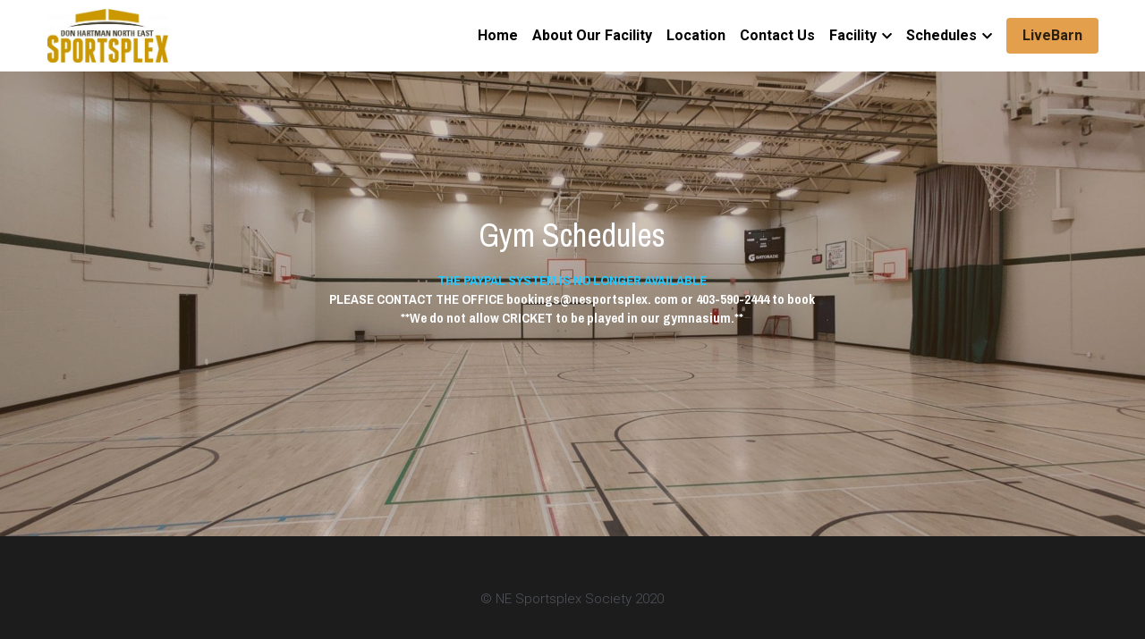

--- FILE ---
content_type: text/html; charset=utf-8
request_url: https://www.nesportsplex.com/gym-1
body_size: 52310
content:
<!-- Powered by Strikingly.com 4 (1) Jan 24, 2026 at 22:54-->
<!DOCTYPE html>
<html itemscope itemtype='http://schema.org/WebPage' lang='en' xmlns:og='http://ogp.me/ns#' xmlns='http://www.w3.org/1999/xhtml'>
<head>
<title>Gym - Don Hartman NE Sportsplex</title>
<!-- removing_gon has activated 100%, so we add not_removing_gon rollout for specific user -->
<style>#s-content.s-font-body-roboto .s-font-body{font-family:roboto,helvetica,sans-serif}#s-content.s-font-title-archivo-narrow .s-font-title{font-family:"archivo narrow",helvetica,sans-serif}#s-content.s-font-heading-archivo-narrow .s-font-heading{font-family:"archivo narrow",helvetica,sans-serif}#s-content.s-font-button-roboto .s-font-button{font-family:roboto,helvetica,sans-serif}#s-content.s-font-nav_item-roboto .s-font-nav_item{font-family:roboto,helvetica,sans-serif}#s-content.s-font-nav_dropdown-roboto .s-font-nav_dropdown{font-family:roboto,helvetica,sans-serif}</style>
  <script>
//<![CDATA[
window.$S={};$S.app_instances=[];$S.nav=[{"name":"\/home","uid":"0c340077-dc10-4728-8b07-a22e47297fe0","memberOnly":false,"hasPassword":false,"isHomePage":true},{"name":"\/rental-rates","uid":"bcc7885a-2550-442f-bdc0-8f62acaa1e67","memberOnly":false,"hasPassword":false,"isHomePage":false},{"name":"\/purchase-fitness-pass","uid":"37fc2861-3fd6-4d2e-b0cd-d659c7f9d843","memberOnly":false,"hasPassword":false,"isHomePage":false},{"name":"\/food-and-beverage","uid":"d8638f88-5890-47f8-81bb-c0b3baa906c0","memberOnly":false,"hasPassword":false,"isHomePage":false},{"name":"\/updates","uid":"2a4e8f01-8f84-4d55-8af4-468b1a016ca1","memberOnly":false,"hasPassword":false,"isHomePage":false},{"name":"\/floor-plan","uid":"7efb529d-4711-476a-8fb5-ab654273b96a","memberOnly":false,"hasPassword":false,"isHomePage":false},{"name":"\/gym-1","uid":"31cca764-a093-4c0a-9a92-a018559c120e","memberOnly":false,"hasPassword":false,"isHomePage":false},{"name":"\/upper-deck","uid":"2655b910-2430-43e6-abce-acffbb2aaef7","memberOnly":false,"hasPassword":false,"isHomePage":false},{"name":"\/center-lounge","uid":"3a4cb8b5-cec0-4bc5-86f8-6306882ea488","memberOnly":false,"hasPassword":false,"isHomePage":false},{"name":"\/viewing-area","uid":"e0449336-a197-4cde-a2bd-6b797307bb96","memberOnly":false,"hasPassword":false,"isHomePage":false},{"name":"\/arena","uid":"95909313-4286-4acf-ae22-102aa4909600","memberOnly":false,"hasPassword":false,"isHomePage":false},{"name":"\/team-room","uid":"003ce0bf-e207-4d7d-977f-7f1ad10601a9","memberOnly":false,"hasPassword":false,"isHomePage":false},{"name":"\/board-room","uid":"f7b5398f-41a1-4227-9546-5f6f9317a2e6","memberOnly":false,"hasPassword":false,"isHomePage":false},{"name":"\/score-clock","uid":"b3311a18-3cfd-4006-b786-00bfc954cce9","memberOnly":false,"hasPassword":false,"isHomePage":false},{"name":"\/purchase-gym-time","uid":"dc8375b9-0e2e-4549-9cf2-c2393767287f","memberOnly":false,"hasPassword":false,"isHomePage":false},{"name":"\/conference-room","uid":"235cf20f-548e-4f11-93af-be33df0ef40c","memberOnly":false,"hasPassword":false,"isHomePage":false}];$S.conf={"SUPPORTED_CURRENCY":[{"code":"AED","symbol":"\u062f.\u0625","decimal":".","thousand":",","precision":2,"name":"United Arab Emirates Dirham"},{"code":"AFN","symbol":"\u060b","decimal":".","thousand":",","precision":2,"name":"Afghan afghani"},{"code":"ALL","symbol":"Lek","decimal":",","thousand":".","precision":2,"name":"Albanian lek"},{"code":"AMD","symbol":"\u058f","decimal":",","thousand":".","precision":2,"name":"Armenian dram"},{"code":"ANG","symbol":"\u0192","decimal":",","thousand":".","precision":2,"name":"Netherlands Antillean guilder"},{"code":"AOA","symbol":"Kz","decimal":",","thousand":".","precision":2,"name":"Angolan kwanza"},{"code":"ARS","symbol":"$","decimal":",","thousand":".","precision":2,"name":"Argentine peso"},{"code":"AUD","symbol":"A$","decimal":".","thousand":" ","precision":2,"name":"Australian Dollar"},{"code":"AWG","symbol":"\u0192","decimal":".","thousand":",","precision":2,"name":"Aruban florin"},{"code":"AZN","symbol":"\u20bc","decimal":".","thousand":",","precision":2,"name":"Azerbaijani Manat"},{"code":"BAM","symbol":"KM","decimal":",","thousand":".","precision":2,"name":"Bosnia and Herzegovina convertible mark"},{"code":"BBD","symbol":"$","decimal":".","thousand":",","precision":2,"name":"Barbadian dollar"},{"code":"BDT","symbol":"Tk","decimal":".","thousand":",","precision":2,"name":"Bangladeshi Taka"},{"code":"BGN","symbol":"\u043b\u0432","decimal":",","thousand":".","precision":2,"name":"Bulgarian lev"},{"code":"BHD","symbol":"\u062f.\u0628","decimal":".","thousand":",","precision":3,"name":"Bahraini dinar"},{"code":"BIF","symbol":"FBu","decimal":".","thousand":",","precision":0,"name":"Burundian franc"},{"code":"BMD","symbol":"$","decimal":".","thousand":",","precision":2,"name":"Bermudian dollar"},{"code":"BND","symbol":"$","decimal":".","thousand":",","precision":2,"name":"Brunei dollar"},{"code":"BOB","symbol":"$b","decimal":",","thousand":".","precision":2,"name":"Bolivian boliviano"},{"code":"BRL","symbol":"R$","decimal":",","thousand":".","precision":2,"name":"Brazilian Real","format":"%s %v"},{"code":"BSD","symbol":"$","decimal":".","thousand":",","precision":2,"name":"Bahamian dollar"},{"code":"BTN","symbol":"Nu.","decimal":".","thousand":",","precision":2,"name":"Bhutanese ngultrum"},{"code":"BWP","symbol":"P","decimal":".","thousand":",","precision":2,"name":"Botswana pula"},{"code":"BYN","symbol":"Br","decimal":".","thousand":",","precision":2,"name":"Belarusian ruble"},{"code":"BZD","symbol":"BZ$","decimal":".","thousand":",","precision":2,"name":"Belize dollar"},{"code":"CAD","symbol":"$","decimal":".","thousand":",","precision":2,"name":"Canadian Dollar"},{"code":"CDF","symbol":"FC","decimal":".","thousand":",","precision":2,"name":"Congolese franc"},{"code":"CHF","symbol":"CHF","decimal":".","thousand":"'","precision":2,"name":"Swiss Franc","format":"%s %v"},{"code":"CLP","symbol":"$","decimal":"","thousand":".","precision":0,"name":"Chilean Peso"},{"code":"CNY","symbol":"\u00a5","decimal":".","thousand":",","precision":2,"name":"Chinese Yuan"},{"code":"CRC","symbol":"\u20a1","decimal":",","thousand":".","precision":2,"name":"Costa Rican col\u00f3n"},{"code":"CUP","symbol":"$","decimal":".","thousand":",","precision":2,"name":"Cuban peso"},{"code":"CVE","symbol":"$","decimal":".","thousand":",","precision":2,"name":"Cape Verdean escudo"},{"code":"CZK","symbol":"K\u010d","decimal":",","thousand":".","precision":2,"name":"Czech Koruna","format":"%v %s"},{"code":"DJF","symbol":"Fdj","decimal":".","thousand":",","precision":0,"name":"Djiboutian franc"},{"code":"DKK","symbol":"kr","decimal":".","thousand":",","precision":2,"name":"Danish Krone","format":"%v %s"},{"code":"DOP","symbol":"RD$","decimal":".","thousand":",","precision":2,"name":"Dominican peso"},{"code":"DZD","symbol":"\u062f\u062c","decimal":",","thousand":".","precision":2,"name":"Algerian dinar"},{"code":"EGP","symbol":"E\u00a3","decimal":".","thousand":",","precision":2,"name":"Egyptian pound"},{"code":"ERN","symbol":"Nkf","decimal":".","thousand":",","precision":2,"name":"Eritrean nakfa"},{"code":"ETB","symbol":"Br","decimal":".","thousand":",","precision":2,"name":"Ethiopian birr"},{"code":"EUR","symbol":"\u20ac","decimal":",","thousand":".","precision":2,"name":"Euro","format":"%v %s"},{"code":"FJD","symbol":"$","decimal":".","thousand":",","precision":2,"name":"Fijian dollar"},{"code":"FKP","symbol":"\u00a3","decimal":".","thousand":",","precision":2,"name":"Falkland Islands pound"},{"code":"GBP","symbol":"\u00a3","decimal":".","thousand":",","precision":2,"name":"British Pound"},{"code":"GEL","symbol":"\u10da","decimal":",","thousand":".","precision":2,"name":"Georgian lari"},{"code":"GGP","symbol":"\u00a3","decimal":".","thousand":",","precision":2,"name":"Guernsey pound"},{"code":"GHS","symbol":"GH\u20b5","decimal":".","thousand":",","precision":2,"name":"Ghanaian cedi"},{"code":"GIP","symbol":"\u00a3","decimal":".","thousand":",","precision":2,"name":"Gibraltar pound"},{"code":"GMD","symbol":"D","decimal":".","thousand":",","precision":2,"name":"Gambian dalasi"},{"code":"GNF","symbol":"\u20a3","decimal":".","thousand":",","precision":0,"name":"Guinean franc"},{"code":"GTQ","symbol":"Q","decimal":".","thousand":",","precision":2,"name":"Guatemalan quetzal"},{"code":"GYD","symbol":"G$","decimal":".","thousand":",","precision":2,"name":"Guyanese dollar"},{"code":"HKD","symbol":"HK$","decimal":".","thousand":",","precision":2,"name":"Hong Kong Dollar"},{"code":"HNL","symbol":"L","decimal":".","thousand":",","precision":2,"name":"Honduran lempira"},{"code":"HRK","symbol":"kn","decimal":".","thousand":",","precision":2,"name":"Croatian kuna"},{"code":"HTG","symbol":"G","decimal":".","thousand":",","precision":2,"name":"Haitian gourde"},{"code":"HUF","symbol":"Ft","decimal":"","thousand":",","precision":0,"name":"Hungarian Forint","format":"%v %s"},{"code":"ILS","symbol":"\u20aa","decimal":".","thousand":",","precision":2,"name":"Israeli New Shekel"},{"code":"IMP","symbol":"\u00a3","decimal":".","thousand":",","precision":2,"name":"Isle of Man pound"},{"code":"INR","symbol":"\u20b9","decimal":".","thousand":",","precision":2,"name":"Indian Rupee"},{"code":"IQD","symbol":"\u062f.\u0639","decimal":".","thousand":",","precision":3,"name":"Iraqi dinar"},{"code":"IRR","symbol":"\u062a\u0648\u0645\u0627\u0646","decimal":".","thousand":",","precision":2,"name":"Iranian rial"},{"code":"ISK","symbol":"kr","decimal":",","thousand":".","precision":2,"name":"Icelandic kr\u00f3na"},{"code":"JEP","symbol":"\u00a3","decimal":".","thousand":",","precision":2,"name":"Jersey pound"},{"code":"JMD","symbol":"J$","decimal":".","thousand":",","precision":2,"name":"Jamaican Dollar"},{"code":"JOD","symbol":"JD","decimal":".","thousand":",","precision":3,"name":"Jordanian Dinar"},{"code":"JPY","symbol":"\u00a5","decimal":"","thousand":",","precision":0,"name":"Japanese Yen","format":"%s %v"},{"code":"KES","symbol":"KSh","decimal":".","thousand":",","precision":2,"name":"Kenyan shilling"},{"code":"KGS","symbol":"\u043b\u0432","decimal":",","thousand":".","precision":2,"name":"Kyrgyzstani som"},{"code":"KHR","symbol":"\u17db","decimal":".","thousand":",","precision":2,"name":"Cambodian riel"},{"code":"KMF","symbol":"CF","decimal":".","thousand":",","precision":0,"name":"Comorian franc"},{"code":"KPW","symbol":"\u20a9","decimal":".","thousand":",","precision":2,"name":"North Korean won"},{"code":"KRW","symbol":"\uc6d0","decimal":"","thousand":",","precision":0,"name":"South Korean Won","format":"%v %s"},{"code":"KWD","symbol":"\u062f.\u0643","decimal":".","thousand":",","precision":3,"name":"Kuwait dinar"},{"code":"KYD","symbol":"CI$","decimal":".","thousand":",","precision":2,"name":"Cayman Islands dollar"},{"code":"KZT","symbol":"\u20b8","decimal":",","thousand":".","precision":2,"name":"Kazakhstani tenge"},{"code":"LBP","symbol":"LL","decimal":".","thousand":",","precision":2,"name":"Lebanese pound"},{"code":"LKR","symbol":"\u20a8","decimal":".","thousand":",","precision":2,"name":"Sri Lankan rupee"},{"code":"LRD","symbol":"LR$","decimal":".","thousand":",","precision":2,"name":"Liberian dollar"},{"code":"LSL","symbol":"M","decimal":".","thousand":",","precision":2,"name":"Lesotho loti"},{"code":"LYD","symbol":"LD","decimal":".","thousand":",","precision":3,"name":"Libyan dinar"},{"code":"MAD","symbol":"\u062f.\u0645.","decimal":",","thousand":".","precision":2,"name":"Moroccan dirham"},{"code":"MDL","symbol":"L","decimal":",","thousand":".","precision":2,"name":"Moldovan leu"},{"code":"MGA","symbol":"Ar","decimal":".","thousand":",","precision":0,"name":"Malagasy ariary"},{"code":"MKD","symbol":"\u0434\u0435\u043d","decimal":",","thousand":".","precision":2,"name":"Macedonian denar"},{"code":"MMK","symbol":"Ks","decimal":".","thousand":",","precision":2,"name":"Myanmar kyat"},{"code":"MNT","symbol":"\u20ae","decimal":".","thousand":",","precision":2,"name":"Mongolian tugrik"},{"code":"MOP","symbol":"MOP$","decimal":".","thousand":",","precision":2,"name":"Macanese pataca"},{"code":"MRO","symbol":"UM","decimal":".","thousand":",","precision":2,"name":"Mauritanian Ouguiya"},{"code":"MRU","symbol":"UM","decimal":".","thousand":",","precision":2,"name":"Mauritanian ouguiya"},{"code":"MUR","symbol":"\u20a8","decimal":".","thousand":",","precision":2,"name":"Mauritian rupee"},{"code":"MVR","symbol":"Rf","decimal":".","thousand":",","precision":2,"name":"Maldivian rufiyaa"},{"code":"MWK","symbol":"K","decimal":".","thousand":",","precision":2,"name":"Malawian kwacha"},{"code":"MXN","symbol":"$","decimal":".","thousand":",","precision":2,"name":"Mexican Peso"},{"code":"MYR","symbol":"RM","decimal":".","thousand":",","precision":2,"name":"Malaysian Ringgit"},{"code":"MZN","symbol":"MT","decimal":",","thousand":".","precision":2,"name":"Mozambican metical"},{"code":"NAD","symbol":"N$","decimal":".","thousand":",","precision":2,"name":"Namibian dollar"},{"code":"NGN","symbol":"\u20a6","decimal":".","thousand":",","precision":2,"name":"Nigerian naira"},{"code":"NIO","symbol":"C$","decimal":".","thousand":",","precision":2,"name":"Nicaraguan c\u00f3rdoba"},{"code":"NOK","symbol":"kr","decimal":",","thousand":".","precision":2,"name":"Norwegian Krone","format":"%v %s"},{"code":"NPR","symbol":"\u20a8","decimal":".","thousand":",","precision":2,"name":"Nepalese rupee"},{"code":"NZD","symbol":"$","decimal":".","thousand":",","precision":2,"name":"New Zealand Dollar"},{"code":"OMR","symbol":"\u0631.\u0639.","decimal":".","thousand":",","precision":3,"name":"Omani rial"},{"code":"PAB","symbol":"B\/.","decimal":".","thousand":",","precision":2,"name":"Panamanian balboa"},{"code":"PEN","symbol":"S\/.","decimal":".","thousand":",","precision":2,"name":"Peruvian Sol"},{"code":"PGK","symbol":"K","decimal":".","thousand":",","precision":2,"name":"Papua New Guinean kina"},{"code":"PHP","symbol":"\u20b1","decimal":".","thousand":",","precision":2,"name":"Philippine Peso"},{"code":"PKR","symbol":"\u20a8","decimal":".","thousand":",","precision":2,"name":"Pakistani rupee"},{"code":"PLN","symbol":"z\u0142","decimal":",","thousand":" ","precision":2,"name":"Polish Zloty","format":"%v %s"},{"code":"PYG","symbol":"\u20b2","decimal":",","thousand":".","precision":0,"name":"Paraguayan guaran\u00ed"},{"code":"QAR","symbol":"\u0631.\u0642","decimal":".","thousand":",","precision":2,"name":"Qatari riyal"},{"code":"RON","symbol":"lei","decimal":",","thousand":".","precision":2,"name":"Romanian leu"},{"code":"RSD","symbol":"\u0434\u0438\u043d","decimal":",","thousand":".","precision":2,"name":"Serbian dinar"},{"code":"RUB","symbol":"\u20bd","decimal":",","thousand":".","precision":2,"name":"Russian Ruble","format":"%v %s"},{"code":"RWF","symbol":"FRw","decimal":".","thousand":",","precision":0,"name":"Rwandan franc"},{"code":"SAR","symbol":"\u0631.\u0633","decimal":".","thousand":",","precision":2,"name":"Saudi Arabian riyal"},{"code":"SBD","symbol":"SI$","decimal":".","thousand":",","precision":2,"name":"Solomon Islands dollar"},{"code":"SCR","symbol":"SRe","decimal":".","thousand":",","precision":2,"name":"Seychellois rupee"},{"code":"SDG","symbol":"SDG","decimal":".","thousand":",","precision":2,"name":"Sudanese pound"},{"code":"SEK","symbol":"kr","decimal":".","thousand":" ","precision":2,"name":"Swedish Krona","format":"%v %s"},{"code":"SGD","symbol":"S$","decimal":".","thousand":",","precision":2,"name":"Singapore Dollar"},{"code":"SHP","symbol":"\u00a3","decimal":".","thousand":",","precision":2,"name":"Saint Helena pound"},{"code":"SLL","symbol":"Le","decimal":".","thousand":",","precision":2,"name":"Sierra Leonean leone"},{"code":"SOS","symbol":"S","decimal":".","thousand":",","precision":2,"name":"Somali shilling"},{"code":"SRD","symbol":"$","decimal":",","thousand":".","precision":2,"name":"Surinamese dollar"},{"code":"SSP","symbol":"SS\u00a3","decimal":".","thousand":",","precision":2,"name":"South Sudanese pound"},{"code":"STD","symbol":"Db","decimal":".","thousand":",","precision":2,"name":"Sao Tomean Dobra"},{"code":"STN","symbol":"Db","decimal":".","thousand":",","precision":2,"name":"S\u00e3o Tom\u00e9 and Pr\u00edncipe dobra"},{"code":"SYP","symbol":"LS","decimal":".","thousand":",","precision":2,"name":"Syrian pound"},{"code":"SZL","symbol":"E","decimal":".","thousand":",","precision":2,"name":"Swazi lilangeni"},{"code":"THB","symbol":"\u0e3f","decimal":".","thousand":",","precision":2,"name":"Thai Baht"},{"code":"TJS","symbol":"SM","decimal":".","thousand":",","precision":2,"name":"Tajikistani somoni"},{"code":"TMT","symbol":"T","decimal":".","thousand":",","precision":2,"name":"Turkmenistan manat"},{"code":"TND","symbol":"\u062f.\u062a","decimal":".","thousand":",","precision":3,"name":"Tunisian dinar"},{"code":"TOP","symbol":"T$","decimal":".","thousand":",","precision":2,"name":"Tongan pa\u02bbanga"},{"code":"TRY","symbol":"\u20ba","decimal":".","thousand":",","precision":2,"name":"Turkish lira"},{"code":"TTD","symbol":"TT$","decimal":".","thousand":",","precision":2,"name":"Trinidad and Tobago dollar"},{"code":"TWD","symbol":"NT$","decimal":"","thousand":",","precision":0,"name":"New Taiwan Dollar"},{"code":"TZS","symbol":"Tsh","decimal":".","thousand":",","precision":2,"name":"Tanzanian shilling"},{"code":"UAH","symbol":"\u20b4","decimal":".","thousand":",","precision":2,"name":"Ukrainian hryvnia"},{"code":"UGX","symbol":"USh","decimal":".","thousand":",","precision":2,"name":"Ugandan shilling"},{"code":"USD","symbol":"$","decimal":".","thousand":",","precision":2,"name":"United States Dollar"},{"code":"UYU","symbol":"$U","decimal":",","thousand":".","precision":2,"name":"Uruguayan peso"},{"code":"UZS","symbol":"\u043b\u0432","decimal":",","thousand":".","precision":2,"name":"Uzbekistani so\u02bbm"},{"code":"VES","symbol":"Bs.S.","decimal":".","thousand":",","precision":2,"name":"Venezuelan bol\u00edvar soberano"},{"code":"VUV","symbol":"VT","decimal":".","thousand":",","precision":0,"name":"Vanuatu vatu"},{"code":"WST","symbol":"WS$","decimal":".","thousand":",","precision":2,"name":"Samoan t\u0101l\u0101"},{"code":"XAF","symbol":"FCFA","decimal":".","thousand":",","precision":0,"name":"Central African CFA franc"},{"code":"XCD","symbol":"EC$","decimal":".","thousand":",","precision":2,"name":"East Caribbean dollar"},{"code":"XDR","symbol":"SDR","decimal":".","thousand":"","precision":0,"name":"Special drawing rights"},{"code":"XOF","symbol":"CFA","decimal":".","thousand":",","precision":0,"name":"West African CFA franc"},{"code":"XPF","symbol":"\u20a3","decimal":".","thousand":",","precision":0,"name":"CFP franc"},{"code":"YER","symbol":"\u0631.\u064a","decimal":".","thousand":",","precision":2,"name":"Yemeni rial"},{"code":"ZAR","symbol":"R","decimal":".","thousand":",","precision":2,"name":"South African Rand"},{"code":"ZMW","symbol":"K","decimal":",","thousand":".","precision":2,"name":"Zambian kwacha"},{"code":"IDR","symbol":"Rp ","decimal":"","thousand":".","precision":0,"name":"Indonesian Rupiah"},{"code":"VND","symbol":"\u20ab","decimal":"","thousand":".","precision":0,"name":"Vietnamese Dong","format":"%v%s"},{"code":"LAK","symbol":"\u20ad","decimal":".","thousand":",","precision":2,"name":"Lao kip"},{"code":"COP","symbol":"$","decimal":".","thousand":",","precision":0,"name":"Colombian Peso"}],"pages_show_static_path":"https:\/\/static-assets.strikinglycdn.com\/pages_show_static-b16d0a512ca17cfdc3358b2e2ec5ea2c077cffa07aa758676326775e83432b22.js","keenio_collection":"strikingly_pageviews","keenio_collection_sharding":"strikingly_pageviews-12500001-12600000","keenio_pbs_impression_collection":"strikingly_pbs_impression","keenio_pbs_conversion_collection":"strikingly_pbs_conversion","keenio_pageservice_imageshare_collection":"strikingly_pageservice_imageshare","keenio_page_socialshare_collection":"strikingly_page_socialshare","keenio_page_framing_collection":"strikingly_page_framing","keenio_file_download_collection":"strikingly_file_download","keenio_ecommerce_buyer_landing":"strikingly_ecommerce_buyer_landing","keenio_ecommerce_buyer_viewed_checkout_dialog":"strikingly_ecommerce_buyer_viewed_checkout_dialog","keenio_ecommerce_buyer_completed_shipping_address":"strikingly_ecommerce_buyer_completed_shipping_address","keenio_ecommerce_buyer_selected_payment_method":"strikingly_ecommerce_buyer_selected_payment_method","keenio_ecommerce_buyer_canceled_order":"strikingly_ecommerce_buyer_canceled_order","keenio_ecommerce_buyer_added_item_to_cart":"strikingly_ecommerce_buyer_added_item_to_cart","keenio_events_collection":"strikingly_events","is_screenshot_rendering":false,"ecommerce_stripe_alipay":false,"headless_render":null,"wx_instant_follow":false,"is_google_analytics_enabled":true,"is_strikingly_analytics_enabled":true,"is_from_site_to_app":false,"is_weitie":false,"weitie_post_id":null,"weitie_meta_info":null,"weitie_slogan":"\u65e0\u9700\u6ce8\u518c\u7684\u53d1\u5e16\u795e\u5668","gdpr_compliance_feature":false,"strikingly_live_chat_settings":null,"FACEBOOK_APP_ID":"138736959550286","FACEBOOK_PERMS":"email"};$S.fonts=null;$S.live_site=true;$S.user_meta={"user_type":"","live_chat_branding":false,"oneClickShareInfo":null};$S.global_conf={"premium_apps":["HtmlApp","EcwidApp","MailChimpApp","CeleryApp","LocuApp"],"environment":"production","env":"production","host_suffix":"strikingly.com","asset_url":"https:\/\/static-assets.strikinglycdn.com","locale":"en","in_china":false,"country_code":null,"browser_locale":null,"is_sxl":false,"china_optimization":false,"enable_live_chat":true,"enable_internal_footer_layout":["33212390","11376106","13075825","12954266","11479862","28250243","28142805","28250455","28250492","23063547","28250512","23063531","28250538","28250791","23063511","28250526","28250588","28250582","28250575","28250570","23063556","28250565","13128850","13075827","13033035","13107039","12989659","12954536","13029321","12967243","12935703","13128849","189186","23559408","22317661","23559972","23559402","23559419","23559961","23559424","23568836","23559400","23559427","23559394","23559955","23559949","23568824","23559953","22317663","13032471","13070869","13107041","13100761","13100763","13039483","12989656","12935476","13029732","13070868","13115975","13115977","12967468"],"user_image_cdn":{"qn":"\/\/user-assets.sxlcdn.com","s":"\/\/custom-images.strikinglycdn.com"},"GROWINGIO_API_KEY":null,"BAIDU_API_KEY":null,"SEGMENTIO_API_KEY":"eb3txa37hi","FACEBOOK_APP_ID":"138736959550286","WECHAT_APP_ID":null,"WECHAT_MP_APP_ID":"","KEEN_IO_PROJECT_ID":"5317e03605cd66236a000002","KEEN_IO_WRITE_KEY":"[base64]","FIREBASE_URL":"bobcat.firebaseIO.com","CLOUDINARY_CLOUD_NAME":"hrscywv4p","CLOUDINARY_PRESET":"oxbxiyxl","rollout":{"background_for_all_sections":false,"crm_livechat":true,"stripe_payer_email":false,"stripe_alipay":true,"stripe_wechatpay":true,"stripe_afterpay":true,"stripe_klarna":true,"paynow_unionpay":true,"tw_payment_registration_upgrade":true,"new_checkout_design":true,"checkout_form_integration":true,"s6_feature":true,"customize_image_appearance":true,"advanced_section_layout_setting":true,"google_invisible_recaptcha":true,"invisible_hcaptcha":false,"show_dummy_data_in_editor":true,"show_dummy_data_in_cro_editor":true,"mobile_editor_2023":true,"mobile_editor_2023_part3":true,"vertical_alignment_2023":true,"enable_migrate_page_data":true,"enable_section_smart_binding":true,"portfolio_region_options":false,"domain_connection_v2":true,"new_blog_editor":true,"new_blog_editor_disabled":false,"draft_editor":true,"disable_draft_editor":false,"new_blog_layout":true,"new_store_layout":true,"gallery_section_2021":true,"strikingly_618":false,"nav_2021":true,"can_use_section_default_format":true,"can_use_section_text_align":true,"section_improvements_part1":true,"nav_2021_off":false,"nav_2023":true,"delay_gon":false,"shake_ssr_gon":false,"feature_list_2023":true,"pbs_i18n":true,"support_sca":false,"dlz_badge":false,"show_kickstart_entry_in_dashboard_support_widget":true,"need_html_custom_code_review":true,"has_hydrated_sections":false,"show_support_widget_in_live_site":false,"wechat_sharing":false,"new_wechat_oauth":false,"midtrans_payments":false,"pbs_variation_b":true,"all_currencies":true,"language_region_redirect_options":false,"portfolio_addon_items":false,"custom_review_v2":false},"cookie_categories":{"necessary":["_claim_popup_ref","member_name","authenticationToken","_pbs_i18n_ab_test","__strk_cookie_notification","__is_open_strk_necessary_cookie","__is_open_strk_analytics_cookie","__is_open_strk_preferences_cookie","site_id","crm_chat_token","authenticationToken","member_id","page_nocache","page_password","page_password_uid","return_path_after_verification","return_path_after_page_verification","is_submitted_all"],"preferences":["__strk_cookie_comment_name","__strk_cookie_comment_email"],"analytics":["__strk_session_id"]},"WEITIE_APP_ID":null,"WEITIE_MP_APP_ID":null,"BUGSNAG_FE_API_KEY":"","BUGSNAG_FE_JS_RELEASE_STAGE":"production","google":{"recaptcha_v2_client_key":"6LeRypQbAAAAAGgaIHIak2L7UaH4Mm3iS6Tpp7vY","recaptcha_v2_invisible_client_key":"6LdmtBYdAAAAAJmE1hETf4IHoUqXQaFuJxZPO8tW"},"hcaptcha":{"hcaptcha_checkbox_key":"cd7ccab0-57ca-49aa-98ac-db26473a942a","hcaptcha_invisible_key":"65400c5a-c122-4648-971c-9f7e931cd872"},"kickstart_locale_selection":{"en":"100","de":"100","es":"100","fr":"100","it":"100","nl":"100","pt-BR":"100","fi":"100","no":"100","sv":"100","pl":"100","cs":"100","ro":"100","ar":"100","id":"100","vi":"0","ja":"100","zh-CN":"100","zh-TW":"100"},"honeypot":"7d057edc"};$S.country_list={"europe":{"name":"Europe","continent":"europe"},"asia":{"name":"Asia","continent":"asia"},"northamerica":{"name":"North America","continent":"northamerica"},"southamerica":{"name":"South America","continent":"southamerica"},"australia":{"name":"Australia","continent":"australia"},"antarctica":{"name":"Antarctica","continent":"antarctica"},"africa":{"name":"Africa","continent":"africa"},"ad":{"name":"Andorra","continent":"europe"},"ae":{"name":"United Arab Emirates","continent":"asia"},"af":{"name":"Afghanistan","continent":"asia"},"ag":{"name":"Antigua and Barbuda","continent":"northamerica"},"ai":{"name":"Anguilla","continent":"northamerica"},"al":{"name":"Albania","continent":"europe"},"am":{"name":"Armenia","continent":"asia"},"an":{"name":"Netherlands Antilles","continent":"northamerica"},"ao":{"name":"Angola","continent":"africa"},"aq":{"name":"Antarctica","continent":"antarctica"},"ar":{"name":"Argentina","continent":"southamerica"},"as":{"name":"American Samoa","continent":"australia"},"at":{"name":"Austria","continent":"europe"},"au":{"name":"Australia","continent":"australia"},"aw":{"name":"Aruba","continent":"northamerica"},"ax":{"name":"\u00c5land Islands","continent":"europe"},"az":{"name":"Azerbaijan","continent":"asia"},"ba":{"name":"Bosnia and Herzegovina","continent":"europe"},"bb":{"name":"Barbados","continent":"northamerica"},"bd":{"name":"Bangladesh","continent":"asia"},"be":{"name":"Belgium","continent":"europe"},"bf":{"name":"Burkina Faso","continent":"africa"},"bg":{"name":"Bulgaria","continent":"europe"},"bh":{"name":"Bahrain","continent":"asia"},"bi":{"name":"Burundi","continent":"africa"},"bj":{"name":"Benin","continent":"africa"},"bl":{"name":"Saint Barth\u00e9lemy","continent":"northamerica"},"bm":{"name":"Bermuda","continent":"northamerica"},"bn":{"name":"Brunei Darussalam","continent":"asia"},"bo":{"name":"Bolivia","continent":"southamerica"},"bq":{"name":"Bonaire, Sint Eustatius and Saba","continent":"northamerica"},"br":{"name":"Brazil","continent":"southamerica"},"bs":{"name":"Bahamas","continent":"northamerica"},"bt":{"name":"Bhutan","continent":"asia"},"bv":{"name":"Bouvet Island","continent":"antarctica"},"bw":{"name":"Botswana","continent":"africa"},"by":{"name":"Belarus","continent":"europe"},"bz":{"name":"Belize","continent":"northamerica"},"ca":{"name":"Canada","continent":"northamerica"},"cc":{"name":"Cocos (Keeling) Islands","continent":"asia"},"cd":{"name":"Congo, The Democratic Republic Of The","continent":"africa"},"cf":{"name":"Central African Republic","continent":"africa"},"cg":{"name":"Congo","continent":"africa"},"ch":{"name":"Switzerland","continent":"europe"},"ci":{"name":"C\u00f4te D'Ivoire","continent":"africa"},"ck":{"name":"Cook Islands","continent":"australia"},"cl":{"name":"Chile","continent":"southamerica"},"cm":{"name":"Cameroon","continent":"africa"},"cn":{"name":"China","continent":"asia"},"co":{"name":"Colombia","continent":"southamerica"},"cr":{"name":"Costa Rica","continent":"northamerica"},"cu":{"name":"Cuba","continent":"northamerica"},"cv":{"name":"Cape Verde","continent":"africa"},"cw":{"name":"Cura\u00e7ao","continent":"northamerica"},"cx":{"name":"Christmas Island","continent":"asia"},"cy":{"name":"Cyprus","continent":"asia"},"cz":{"name":"Czech Republic","continent":"europe"},"de":{"name":"Germany","continent":"europe"},"dj":{"name":"Djibouti","continent":"africa"},"dk":{"name":"Denmark","continent":"europe"},"dm":{"name":"Dominica","continent":"northamerica"},"do":{"name":"Dominican Republic","continent":"northamerica"},"dz":{"name":"Algeria","continent":"africa"},"ec":{"name":"Ecuador","continent":"southamerica"},"ee":{"name":"Estonia","continent":"europe"},"eg":{"name":"Egypt","continent":"africa"},"eh":{"name":"Western Sahara","continent":"africa"},"er":{"name":"Eritrea","continent":"africa"},"es":{"name":"Spain","continent":"europe"},"et":{"name":"Ethiopia","continent":"africa"},"fi":{"name":"Finland","continent":"europe"},"fj":{"name":"Fiji","continent":"australia"},"fk":{"name":"Falkland Islands (Malvinas)","continent":"southamerica"},"fm":{"name":"Micronesia, Federated States Of","continent":"australia"},"fo":{"name":"Faroe Islands","continent":"europe"},"fr":{"name":"France","continent":"europe"},"ga":{"name":"Gabon","continent":"africa"},"gb":{"name":"United Kingdom","continent":"europe"},"gd":{"name":"Grenada","continent":"northamerica"},"ge":{"name":"Georgia","continent":"asia"},"gf":{"name":"French Guiana","continent":"southamerica"},"gg":{"name":"Guernsey","continent":"europe"},"gh":{"name":"Ghana","continent":"africa"},"gi":{"name":"Gibraltar","continent":"europe"},"gl":{"name":"Greenland","continent":"northamerica"},"gm":{"name":"Gambia","continent":"africa"},"gn":{"name":"Guinea","continent":"africa"},"gp":{"name":"Guadeloupe","continent":"northamerica"},"gq":{"name":"Equatorial Guinea","continent":"africa"},"gr":{"name":"Greece","continent":"europe"},"gs":{"name":"South Georgia and the South Sandwich Islands","continent":"antarctica"},"gt":{"name":"Guatemala","continent":"northamerica"},"gu":{"name":"Guam","continent":"australia"},"gw":{"name":"Guinea-Bissau","continent":"africa"},"gy":{"name":"Guyana","continent":"southamerica"},"hk":{"name":"Hong Kong SAR China","continent":"asia"},"hm":{"name":"Heard and McDonald Islands","continent":"antarctica"},"hn":{"name":"Honduras","continent":"northamerica"},"hr":{"name":"Croatia","continent":"europe"},"ht":{"name":"Haiti","continent":"northamerica"},"hu":{"name":"Hungary","continent":"europe"},"id":{"name":"Indonesia","continent":"asia"},"ie":{"name":"Ireland","continent":"europe"},"il":{"name":"Israel","continent":"asia"},"im":{"name":"Isle of Man","continent":"europe"},"in":{"name":"India","continent":"asia"},"io":{"name":"British Indian Ocean Territory","continent":"asia"},"iq":{"name":"Iraq","continent":"asia"},"ir":{"name":"Iran, Islamic Republic Of","continent":"asia"},"is":{"name":"Iceland","continent":"europe"},"it":{"name":"Italy","continent":"europe"},"je":{"name":"Jersey","continent":"europe"},"jm":{"name":"Jamaica","continent":"northamerica"},"jo":{"name":"Jordan","continent":"asia"},"jp":{"name":"Japan","continent":"asia"},"ke":{"name":"Kenya","continent":"africa"},"kg":{"name":"Kyrgyzstan","continent":"asia"},"kh":{"name":"Cambodia","continent":"asia"},"ki":{"name":"Kiribati","continent":"australia"},"km":{"name":"Comoros","continent":"africa"},"kn":{"name":"Saint Kitts And Nevis","continent":"northamerica"},"kp":{"name":"Korea, Democratic People's Republic Of","continent":"asia"},"kr":{"name":"Korea, Republic of","continent":"asia"},"kw":{"name":"Kuwait","continent":"asia"},"ky":{"name":"Cayman Islands","continent":"northamerica"},"kz":{"name":"Kazakhstan","continent":"asia"},"la":{"name":"Lao People's Democratic Republic","continent":"asia"},"lb":{"name":"Lebanon","continent":"asia"},"lc":{"name":"Saint Lucia","continent":"northamerica"},"li":{"name":"Liechtenstein","continent":"europe"},"lk":{"name":"Sri Lanka","continent":"asia"},"lr":{"name":"Liberia","continent":"africa"},"ls":{"name":"Lesotho","continent":"africa"},"lt":{"name":"Lithuania","continent":"europe"},"lu":{"name":"Luxembourg","continent":"europe"},"lv":{"name":"Latvia","continent":"europe"},"ly":{"name":"Libya","continent":"africa"},"ma":{"name":"Morocco","continent":"africa"},"mc":{"name":"Monaco","continent":"europe"},"md":{"name":"Moldova, Republic of","continent":"europe"},"me":{"name":"Montenegro","continent":"europe"},"mf":{"name":"Saint Martin","continent":"northamerica"},"mg":{"name":"Madagascar","continent":"africa"},"mh":{"name":"Marshall Islands","continent":"australia"},"mk":{"name":"North Macedonia","continent":"europe"},"ml":{"name":"Mali","continent":"africa"},"mm":{"name":"Myanmar","continent":"asia"},"mn":{"name":"Mongolia","continent":"asia"},"mo":{"name":"Macao SAR China","continent":"asia"},"mp":{"name":"Northern Mariana Islands","continent":"australia"},"mq":{"name":"Martinique","continent":"northamerica"},"mr":{"name":"Mauritania","continent":"africa"},"ms":{"name":"Montserrat","continent":"northamerica"},"mt":{"name":"Malta","continent":"europe"},"mu":{"name":"Mauritius","continent":"africa"},"mv":{"name":"Maldives","continent":"asia"},"mw":{"name":"Malawi","continent":"africa"},"mx":{"name":"Mexico","continent":"northamerica"},"my":{"name":"Malaysia","continent":"asia"},"mz":{"name":"Mozambique","continent":"africa"},"na":{"name":"Namibia","continent":"africa"},"nc":{"name":"New Caledonia","continent":"australia"},"ne":{"name":"Niger","continent":"africa"},"nf":{"name":"Norfolk Island","continent":"australia"},"ng":{"name":"Nigeria","continent":"africa"},"ni":{"name":"Nicaragua","continent":"northamerica"},"nl":{"name":"Netherlands","continent":"europe"},"no":{"name":"Norway","continent":"europe"},"np":{"name":"Nepal","continent":"asia"},"nr":{"name":"Nauru","continent":"australia"},"nu":{"name":"Niue","continent":"australia"},"nz":{"name":"New Zealand","continent":"australia"},"om":{"name":"Oman","continent":"asia"},"pa":{"name":"Panama","continent":"northamerica"},"pe":{"name":"Peru","continent":"southamerica"},"pf":{"name":"French Polynesia","continent":"australia"},"pg":{"name":"Papua New Guinea","continent":"australia"},"ph":{"name":"Philippines","continent":"asia"},"pk":{"name":"Pakistan","continent":"asia"},"pl":{"name":"Poland","continent":"europe"},"pm":{"name":"Saint Pierre And Miquelon","continent":"northamerica"},"pn":{"name":"Pitcairn","continent":"australia"},"pr":{"name":"Puerto Rico","continent":"northamerica"},"ps":{"name":"Palestine, State of","continent":"asia"},"pt":{"name":"Portugal","continent":"europe"},"pw":{"name":"Palau","continent":"australia"},"py":{"name":"Paraguay","continent":"southamerica"},"qa":{"name":"Qatar","continent":"asia"},"re":{"name":"R\u00e9union","continent":"africa"},"ro":{"name":"Romania","continent":"europe"},"rs":{"name":"Serbia","continent":"europe"},"ru":{"name":"Russian Federation","continent":"europe"},"rw":{"name":"Rwanda","continent":"africa"},"sa":{"name":"Saudi Arabia","continent":"asia"},"sb":{"name":"Solomon Islands","continent":"australia"},"sc":{"name":"Seychelles","continent":"africa"},"sd":{"name":"Sudan","continent":"africa"},"se":{"name":"Sweden","continent":"europe"},"sg":{"name":"Singapore","continent":"asia"},"sh":{"name":"Saint Helena","continent":"africa"},"si":{"name":"Slovenia","continent":"europe"},"sj":{"name":"Svalbard And Jan Mayen","continent":"europe"},"sk":{"name":"Slovakia","continent":"europe"},"sl":{"name":"Sierra Leone","continent":"africa"},"sm":{"name":"San Marino","continent":"europe"},"sn":{"name":"Senegal","continent":"africa"},"so":{"name":"Somalia","continent":"africa"},"sr":{"name":"Suriname","continent":"southamerica"},"ss":{"name":"South Sudan","continent":"africa"},"st":{"name":"Sao Tome and Principe","continent":"africa"},"sv":{"name":"El Salvador","continent":"northamerica"},"sx":{"name":"Sint Maarten","continent":"northamerica"},"sy":{"name":"Syrian Arab Republic","continent":"asia"},"sz":{"name":"Swaziland","continent":"africa"},"tc":{"name":"Turks and Caicos Islands","continent":"northamerica"},"td":{"name":"Chad","continent":"africa"},"tf":{"name":"French Southern Territories","continent":"antarctica"},"tg":{"name":"Togo","continent":"africa"},"th":{"name":"Thailand","continent":"asia"},"tj":{"name":"Tajikistan","continent":"asia"},"tk":{"name":"Tokelau","continent":"australia"},"tl":{"name":"Timor-Leste","continent":"asia"},"tm":{"name":"Turkmenistan","continent":"asia"},"tn":{"name":"Tunisia","continent":"africa"},"to":{"name":"Tonga","continent":"australia"},"tr":{"name":"Turkey","continent":"europe"},"tt":{"name":"Trinidad and Tobago","continent":"northamerica"},"tv":{"name":"Tuvalu","continent":"australia"},"tw":{"name":"Taiwan","continent":"asia"},"tz":{"name":"Tanzania, United Republic of","continent":"africa"},"ua":{"name":"Ukraine","continent":"europe"},"ug":{"name":"Uganda","continent":"africa"},"um":{"name":"United States Minor Outlying Islands","continent":"australia"},"us":{"name":"United States","continent":"northamerica"},"uy":{"name":"Uruguay","continent":"southamerica"},"uz":{"name":"Uzbekistan","continent":"asia"},"va":{"name":"Holy See (Vatican City State)","continent":"europe"},"vc":{"name":"Saint Vincent And The Grenadines","continent":"northamerica"},"ve":{"name":"Venezuela, Bolivarian Republic of","continent":"southamerica"},"vg":{"name":"Virgin Islands, British","continent":"northamerica"},"vi":{"name":"Virgin Islands, U.S.","continent":"northamerica"},"vn":{"name":"Vietnam","continent":"asia"},"vu":{"name":"Vanuatu","continent":"australia"},"wf":{"name":"Wallis and Futuna","continent":"australia"},"ws":{"name":"Samoa","continent":"australia"},"ye":{"name":"Yemen","continent":"asia"},"yt":{"name":"Mayotte","continent":"africa"},"za":{"name":"South Africa","continent":"africa"},"zm":{"name":"Zambia","continent":"africa"},"zw":{"name":"Zimbabwe","continent":"africa"}};$S.state_list={"us":[{"name":"Alabama","abbr":"AL"},{"name":"Alaska","abbr":"AK"},{"name":"American Samoa","abbr":"AS"},{"name":"Arizona","abbr":"AZ"},{"name":"Arkansas","abbr":"AR"},{"name":"California","abbr":"CA"},{"name":"Colorado","abbr":"CO"},{"name":"Connecticut","abbr":"CT"},{"name":"Delaware","abbr":"DE"},{"name":"District of Columbia","abbr":"DC"},{"name":"Florida","abbr":"FL"},{"name":"Georgia","abbr":"GA"},{"name":"Guam","abbr":"GU"},{"name":"Hawaii","abbr":"HI"},{"name":"Idaho","abbr":"ID"},{"name":"Illinois","abbr":"IL"},{"name":"Indiana","abbr":"IN"},{"name":"Iowa","abbr":"IA"},{"name":"Kansas","abbr":"KS"},{"name":"Kentucky","abbr":"KY"},{"name":"Louisiana","abbr":"LA"},{"name":"Maine","abbr":"ME"},{"name":"Maryland","abbr":"MD"},{"name":"Massachusetts","abbr":"MA"},{"name":"Michigan","abbr":"MI"},{"name":"Minnesota","abbr":"MN"},{"name":"Mississippi","abbr":"MS"},{"name":"Missouri","abbr":"MO"},{"name":"Montana","abbr":"MT"},{"name":"Nebraska","abbr":"NE"},{"name":"Nevada","abbr":"NV"},{"name":"New Hampshire","abbr":"NH"},{"name":"New Jersey","abbr":"NJ"},{"name":"New Mexico","abbr":"NM"},{"name":"New York","abbr":"NY"},{"name":"North Carolina","abbr":"NC"},{"name":"North Dakota","abbr":"ND"},{"name":"Northern Mariana Islands","abbr":"MP"},{"name":"Ohio","abbr":"OH"},{"name":"Oklahoma","abbr":"OK"},{"name":"Oregon","abbr":"OR"},{"name":"Pennsylvania","abbr":"PA"},{"name":"Puerto Rico","abbr":"PR"},{"name":"Rhode Island","abbr":"RI"},{"name":"South Carolina","abbr":"SC"},{"name":"South Dakota","abbr":"SD"},{"name":"Tennessee","abbr":"TN"},{"name":"Texas","abbr":"TX"},{"name":"Utah","abbr":"UT"},{"name":"Vermont","abbr":"VT"},{"name":"Virgin Islands","abbr":"VI"},{"name":"Virginia","abbr":"VA"},{"name":"Washington","abbr":"WA"},{"name":"West Virginia","abbr":"WV"},{"name":"Wisconsin","abbr":"WI"},{"name":"Wyoming","abbr":"WY"}],"ca":[{"name":"Alberta","abbr":"AB"},{"name":"British Columbia","abbr":"BC"},{"name":"Manitoba","abbr":"MB"},{"name":"New Brunswick","abbr":"NB"},{"name":"Newfoundland and Labrador","abbr":"NL"},{"name":"Nova Scotia","abbr":"NS"},{"name":"Northwest Territories","abbr":"NT"},{"name":"Nunavut","abbr":"NU"},{"name":"Ontario","abbr":"ON"},{"name":"Prince Edward Island","abbr":"PE"},{"name":"Quebec","abbr":"QC"},{"name":"Saskatchewan","abbr":"SK"},{"name":"Yukon","abbr":"YT"}],"cn":[{"name":"Beijing","abbr":"Beijing"},{"name":"Tianjin","abbr":"Tianjin"},{"name":"Hebei","abbr":"Hebei"},{"name":"Shanxi","abbr":"Shanxi"},{"name":"Nei Mongol","abbr":"Nei Mongol"},{"name":"Liaoning","abbr":"Liaoning"},{"name":"Jilin","abbr":"Jilin"},{"name":"Heilongjiang","abbr":"Heilongjiang"},{"name":"Shanghai","abbr":"Shanghai"},{"name":"Jiangsu","abbr":"Jiangsu"},{"name":"Zhejiang","abbr":"Zhejiang"},{"name":"Anhui","abbr":"Anhui"},{"name":"Fujian","abbr":"Fujian"},{"name":"Jiangxi","abbr":"Jiangxi"},{"name":"Shandong","abbr":"Shandong"},{"name":"Henan","abbr":"Henan"},{"name":"Hubei","abbr":"Hubei"},{"name":"Hunan","abbr":"Hunan"},{"name":"Guangdong","abbr":"Guangdong"},{"name":"Guangxi","abbr":"Guangxi"},{"name":"Hainan","abbr":"Hainan"},{"name":"Chongqing","abbr":"Chongqing"},{"name":"Sichuan","abbr":"Sichuan"},{"name":"Guizhou","abbr":"Guizhou"},{"name":"Yunnan","abbr":"Yunnan"},{"name":"Xizang","abbr":"Xizang"},{"name":"Shaanxi","abbr":"Shaanxi"},{"name":"Gansu","abbr":"Gansu"},{"name":"Qinghai","abbr":"Qinghai"},{"name":"Ningxia","abbr":"Ningxia"},{"name":"Xinjiang","abbr":"Xinjiang"}]};$S.stores={"fonts_v2":[{"name":"archivo narrow","fontType":"google","displayName":"Archivo Narrow","cssValue":"\"archivo narrow\", helvetica","settings":{"weight":"400,700,400italic,700italic"},"hidden":false,"cssFallback":"sans-serif","disableBody":null,"isSuggested":true},{"name":"roboto","fontType":"google","displayName":"Roboto","cssValue":"roboto, helvetica","settings":{"weight":"300,700,300italic,700italic"},"hidden":false,"cssFallback":"sans-serif","disableBody":null,"isSuggested":true},{"name":"montserrat","fontType":"google","displayName":"Montserrat","cssValue":"montserrat, helvetica","settings":{"weight":"400,700"},"hidden":false,"cssFallback":"sans-serif","disableBody":null,"isSuggested":true}],"showStatic":{"footerLogoSeoData":{"anchor_link":"https:\/\/www.strikingly.com\/?ref=logo\u0026permalink=ness\u0026custom_domain=www.nesportsplex.com\u0026utm_campaign=footer_pbs\u0026utm_content=https%3A%2F%2Fwww.nesportsplex.com%2F\u0026utm_medium=user_page\u0026utm_source=73408\u0026utm_term=pbs_b","anchor_text":"Make a website"},"isEditMode":false},"pageData":{"type":"Site","id":"f_11060da1-72ad-4e27-af37-69cc1fe28f01","defaultValue":null,"horizontal":false,"fixedSocialMedia":false,"new_page":true,"showMobileNav":true,"showCookieNotification":false,"useSectionDefaultFormat":true,"useSectionImprovementsPart1":true,"showTermsAndConditions":false,"showPrivacyPolicy":false,"activateGDPRCompliance":false,"multi_pages":true,"live_chat":false,"isFullScreenOnlyOneSection":true,"showNav":true,"showFooter":true,"showStrikinglyLogo":false,"showNavigationButtons":false,"showShoppingCartIcon":true,"showButtons":true,"navFont":"","titleFont":"archivo narrow","logoFont":"","bodyFont":"roboto","buttonFont":"roboto","headingFont":"archivo narrow","bodyFontWeight":null,"theme":"fresh","templateVariation":"","templatePreset":"","termsText":null,"privacyPolicyText":null,"fontPreset":null,"GDPRHtml":null,"pages":[{"type":"Page","id":"f_3fc41de8-c9f8-4540-89d2-6f3f3ce08471","defaultValue":null,"sections":[{"type":"Slide","id":"f_e810112a-bec1-4448-acd4-55f2ecf02eb4","defaultValue":null,"template_id":null,"template_name":"slider","template_version":null,"components":{"slideSettings":{"type":"SlideSettings","id":"f_b48446c5-4c0c-47f6-a3f4-2443a37331cb","defaultValue":null,"show_nav":true,"show_nav_multi_mode":false,"nameChanged":null,"hidden_section":false,"name":"Welcome to the Don","sync_key":null,"layout_variation":"[\"right\",\"noImage\",\"noImage\",\"noImage\"]","display_settings":{},"padding":{},"layout_config":{}},"slider1":{"type":"Slider","id":"f_58cc3ded-6266-4d9f-9082-5f48b0850f24","defaultValue":false,"list":[{"type":"RepeatableItem","id":"f_5542a2c4-e980-41bc-adca-616a2641b3ac","components":{"text1":{"type":"RichText","id":"f_39df0ab8-4901-4de1-8c77-6c081c262e86","defaultValue":false,"alignment":null,"value":"","backupValue":null,"version":1,"defaultDataProcessed":true},"text2":{"type":"RichText","id":"f_4439783b-7752-4879-afad-75d137b59eaa","defaultValue":false,"alignment":null,"value":"","backupValue":null,"version":1,"defaultDataProcessed":true},"background1":{"type":"Background","id":"f_f0a2c1ca-e981-4ee1-953f-5b8cf0a0f724","defaultValue":false,"url":"!","textColor":"","backgroundVariation":"","sizing":"cover","userClassName":"","linkUrl":null,"linkTarget":null,"videoUrl":"","videoHtml":"","storageKey":"2574211\/900343_19881","storage":"s","format":"jpeg","h":1364,"w":2550,"s":165838,"useImage":true,"noCompression":null,"focus":null,"backgroundColor":null},"media1":{"type":"Media","id":"f_e7ff50ad-c671-4116-842a-4252162bfd13","defaultValue":null,"video":{"type":"Video","id":"f_24d8f7bf-875c-4a10-9f7c-1fb51917f0a4","defaultValue":true,"html":"","url":"https:\/\/vimeo.com\/18150336","thumbnail_url":null,"maxwidth":700,"description":null},"image":{"type":"Image","id":"f_e44b928f-33ea-41f8-90d5-73e384e2e89f","defaultValue":true,"link_url":"","thumb_url":"\/images\/icons\/transparent.png","url":"\/images\/icons\/transparent.png","caption":"","description":"","storageKey":null,"storage":null,"storagePrefix":null,"format":null,"border_radius":null,"aspect_ratio":null,"h":null,"w":null,"s":null,"new_target":null,"noCompression":null,"cropMode":null,"focus":{}},"current":"image"},"button1":{"type":"Button","id":"f_3de0be95-4bfc-4079-8d65-612c79e210ef","defaultValue":false,"alignment":"center","text":"","link_type":"Web","page_id":null,"section_id":null,"size":"medium","mobile_size":"automatic","style":"","color":"","font":"Montserrat","url":"","new_target":null,"version":"2"}}},{"type":"RepeatableItem","id":"f_43cfbb31-dde7-4a7b-a0d7-207bc43e5692","defaultValue":null,"components":{"text1":{"type":"RichText","id":"f_8fdfeb79-1e56-4237-8020-bc1fe44a9bfd","defaultValue":false,"value":"\u003cdiv class=\"s-rich-text-wrapper\" style=\"display: block;\"\u003e\u003cp class=\"s-rich-text-wrapper s-rich-text-wrapper s-rich-text-wrapper s-rich-text-wrapper s-rich-text-wrapper\"\u003e\u003cstrong\u003eWelcome to the Don Hartman North East Sportsplex\u003c\/strong\u003e\u003c\/p\u003e\u003c\/div\u003e","backupValue":null,"version":1,"lineAlignment":{"firstLineTextAlign":null,"lastLineTextAlign":null}},"text2":{"type":"RichText","id":"f_f1554ee1-00b6-4c67-b574-b71b3112fb48","defaultValue":false,"alignment":null,"value":"\u003cdiv class=\"s-rich-text-wrapper\" style=\"display: block; \"\u003e\u003cp class=\" s-rich-text-wrapper\"\u003e\u003cstrong\u003eTwin Ice Rinks - Full Gymnasium - Lounge\u003c\/strong\u003e\u003c\/p\u003e\u003cp class=\" s-rich-text-wrapper\"\u003e\u003cspan style=\"display: inline-block\"\u003e\u003c\/span\u003e\u003c\/p\u003e\u003c\/div\u003e","backupValue":null,"version":1,"lineAlignment":{"firstLineTextAlign":null,"lastLineTextAlign":null},"defaultDataProcessed":true},"background1":{"type":"Background","id":"f_db9a5d23-db90-4f83-8b96-a2f7f0cea2bd","defaultValue":false,"url":"!","textColor":"overlay","backgroundVariation":"","sizing":"cover","userClassName":null,"linkUrl":null,"linkTarget":null,"videoUrl":"","videoHtml":"","storageKey":"73408\/851011_429283","storage":"s","format":"jpeg","h":581,"w":1917,"s":156547,"useImage":true,"noCompression":null,"focus":{},"backgroundColor":null},"media1":{"type":"Media","id":"f_d7831bc4-21db-4658-abae-0c5e2871d95b","defaultValue":null,"video":{"type":"Video","id":"f_c8aa0c90-2b98-4005-9f9d-3b5eb5e2dec0","defaultValue":true,"html":"","url":"https:\/\/vimeo.com\/18150336","thumbnail_url":null,"maxwidth":700,"description":null},"image":{"type":"Image","id":"f_d762b1de-b22b-4160-8c6a-ce653b87cdbe","defaultValue":true,"link_url":"","thumb_url":"https:\/\/user-images.strikinglycdn.com\/res\/hrscywv4p\/image\/upload\/c_limit,fl_lossy,h_1500,w_2000,f_auto,q_auto\/1291474\/stri_xnvgud.png","url":"https:\/\/user-images.strikinglycdn.com\/res\/hrscywv4p\/image\/upload\/c_limit,fl_lossy,h_1500,w_2000,f_auto,q_auto\/1291474\/stri_xnvgud.png","caption":"","description":"","storageKey":null,"storage":null,"storagePrefix":null,"format":null,"h":280,"w":280,"s":null,"new_target":null,"noCompression":null,"cropMode":null,"focus":{}},"current":"image"},"button1":{"type":"Button","id":"f_dee0d781-e84b-4336-8647-81612dd6133f","defaultValue":false,"alignment":"","text":"","link_type":null,"page_id":null,"section_id":null,"url":"","new_target":null,"version":"2"}}},{"type":"RepeatableItem","id":"f_06fe22f2-55aa-47aa-a243-67aff16aca26","defaultValue":null,"components":{"text1":{"type":"RichText","id":"f_7985aae9-bdeb-4feb-8fe0-66dbbb8110a0","defaultValue":false,"value":"\u003cp\u003e\u003cstrong\u003eWelcome to the Don Hartman North East Sportsplex\u003c\/strong\u003e\u003c\/p\u003e","backupValue":null,"version":1,"lineAlignment":{"firstLineTextAlign":null,"lastLineTextAlign":null}},"text2":{"type":"RichText","id":"f_df82b0e0-725b-4d97-8cd3-4ede1ab31135","defaultValue":false,"alignment":null,"value":"\u003cdiv class=\"s-rich-text-wrapper\" style=\"display: block;\"\u003e\u003cp class=\"s-rich-text-wrapper s-rich-text-wrapper s-rich-text-wrapper s-rich-text-wrapper s-rich-text-wrapper s-rich-text-wrapper\"\u003e\u003cstrong\u003eTwin Ice Rinks - Full Gymnasium - Lounge\u003c\/strong\u003e\u003c\/p\u003e\u003c\/div\u003e","backupValue":null,"version":1,"lineAlignment":{"firstLineTextAlign":null,"lastLineTextAlign":null}},"background1":{"type":"Background","id":"f_913dd0b1-0448-443a-9fb6-1691fd9a9130","defaultValue":false,"url":"!","textColor":"overlay","backgroundVariation":"","sizing":"cover","userClassName":"","linkUrl":null,"linkTarget":null,"videoUrl":"","videoHtml":"","storageKey":"73408\/911043_359074","storage":"s","format":"jpeg","h":581,"w":1919,"s":177924,"useImage":true,"noCompression":null,"focus":{},"backgroundColor":null},"media1":{"type":"Media","id":"f_b356eced-85b5-4009-a2ca-155157ab0991","defaultValue":null,"video":{"type":"Video","id":"f_3187e313-9489-47df-a13c-328d9a626b85","defaultValue":null,"html":"","url":"https:\/\/vimeo.com\/18150336","thumbnail_url":null,"maxwidth":700,"description":null},"image":{"type":"Image","id":"f_a922db90-1060-4045-80cb-77ea0f55b953","defaultValue":false,"link_url":"","thumb_url":"\/images\/icons\/transparent.png","url":"\/images\/icons\/transparent.png","caption":"","description":"","storageKey":null,"storage":null,"storagePrefix":null,"format":null,"h":null,"w":null,"s":null,"new_target":true,"noCompression":null,"cropMode":null,"focus":{}},"current":"image"},"button1":{"type":"Button","id":"f_8e46f57d-6109-4041-b0b8-6191a05dddc7","defaultValue":false,"alignment":"","text":"","link_type":null,"page_id":null,"section_id":null,"url":"","new_target":null,"version":"2"}}},{"type":"RepeatableItem","id":"f_9597af86-cb72-4f5f-b003-8fe8d344b4f9","defaultValue":null,"components":{"text1":{"type":"RichText","id":"f_39df0ab8-4901-4de1-8c77-6c081c262e86","defaultValue":false,"alignment":null,"value":"\u003cdiv class=\"s-rich-text-wrapper\" style=\"display: block; \"\u003e\u003cp class=\" s-text-color-white\"\u003e\u003cspan class=\"s-text-color-white\"\u003e\u003cstrong\u003eWelcome to the Don Hartman North East Sportsplex\u003c\/strong\u003e\u003c\/span\u003e\u003c\/p\u003e\u003c\/div\u003e","backupValue":null,"version":1,"lineAlignment":{"firstLineTextAlign":null,"lastLineTextAlign":null},"defaultDataProcessed":true},"text2":{"type":"RichText","id":"f_4439783b-7752-4879-afad-75d137b59eaa","defaultValue":false,"alignment":null,"value":"\u003cdiv class=\"s-rich-text-wrapper\" style=\"display: block;\"\u003e\u003cp class=\"s-rich-text-wrapper s-rich-text-wrapper s-rich-text-wrapper s-rich-text-wrapper s-rich-text-wrapper s-rich-text-wrapper\"\u003e\u003cstrong\u003eTwin Ice Rinks - Full Gymnasium - Lounge\u003c\/strong\u003e\u003c\/p\u003e\u003c\/div\u003e","backupValue":null,"version":1,"lineAlignment":{"firstLineTextAlign":null,"lastLineTextAlign":null}},"background1":{"type":"Background","id":"f_f0a2c1ca-e981-4ee1-953f-5b8cf0a0f724","defaultValue":false,"url":"!","textColor":"overlay","backgroundVariation":"","sizing":"cover","userClassName":"","linkUrl":null,"linkTarget":null,"videoUrl":"","videoHtml":"","storageKey":"73408\/765652_504218","storage":"s","format":"jpg","h":497,"w":1920,"s":209807,"useImage":true,"noCompression":null,"focus":{},"backgroundColor":{}},"media1":{"type":"Media","id":"f_e7ff50ad-c671-4116-842a-4252162bfd13","defaultValue":null,"video":{"type":"Video","id":"f_24d8f7bf-875c-4a10-9f7c-1fb51917f0a4","defaultValue":true,"html":"","url":"https:\/\/vimeo.com\/18150336","thumbnail_url":null,"maxwidth":700,"description":null},"image":{"type":"Image","id":"f_e44b928f-33ea-41f8-90d5-73e384e2e89f","defaultValue":true,"link_url":"","thumb_url":"","url":"\/images\/themes\/onyx_new\/stri.png","caption":"","description":"","storageKey":null,"storage":null,"storagePrefix":null,"format":null,"h":280,"w":280,"s":null,"new_target":null,"noCompression":null,"cropMode":null,"focus":{}},"current":"image"},"button1":{"type":"Button","id":"f_3de0be95-4bfc-4079-8d65-612c79e210ef","defaultValue":false,"alignment":"","text":"","link_type":null,"page_id":null,"section_id":null,"url":"","new_target":null,"version":"2"}}}],"components":{"text1":{"type":"RichText","id":"f_39df0ab8-4901-4de1-8c77-6c081c262e86","defaultValue":true,"value":"Title Text","backupValue":null,"version":null},"text2":{"type":"RichText","id":"f_4439783b-7752-4879-afad-75d137b59eaa","defaultValue":true,"value":"Lorem ipsum dolor sit amet, consectetuer adipiscing elit","backupValue":null,"version":null},"background1":{"type":"Background","id":"f_f0a2c1ca-e981-4ee1-953f-5b8cf0a0f724","defaultValue":true,"url":null,"textColor":"light","backgroundVariation":"","sizing":"cover","userClassName":null,"linkUrl":null,"linkTarget":null,"videoUrl":"","videoHtml":"","storageKey":null,"storage":null,"format":null,"h":null,"w":null,"s":null,"useImage":null,"noCompression":null,"focus":{},"backgroundColor":{}},"media1":{"type":"Media","id":"f_e7ff50ad-c671-4116-842a-4252162bfd13","defaultValue":null,"video":{"type":"Video","id":"f_24d8f7bf-875c-4a10-9f7c-1fb51917f0a4","defaultValue":true,"html":"","url":"https:\/\/vimeo.com\/18150336","thumbnail_url":null,"maxwidth":700,"description":null},"image":{"type":"Image","id":"f_e44b928f-33ea-41f8-90d5-73e384e2e89f","defaultValue":true,"link_url":"","thumb_url":"","url":"\/images\/themes\/onyx_new\/stri.png","caption":"","description":"","storageKey":null,"storage":null,"storagePrefix":null,"format":null,"h":null,"w":null,"s":null,"new_target":null,"noCompression":null,"cropMode":null,"focus":{}},"current":"image"},"button1":{"type":"Button","id":"f_3de0be95-4bfc-4079-8d65-612c79e210ef","defaultValue":true,"text":"Buy Now","link_type":null,"page_id":null,"section_id":null,"url":"http:\/\/strikingly.com","new_target":null}},"infinite_slider":false,"auto_slide":false,"transition":"fade","auto_play":12000}}},{"type":"Slide","id":"f_743073c1-ee88-4063-a0ee-7725282dd5c1","defaultValue":null,"template_id":null,"template_name":"columns","template_version":null,"components":{"slideSettings":{"type":"SlideSettings","id":"f_cf21707f-2349-4ad0-b48c-461ed47c8166","defaultValue":null,"show_nav":true,"show_nav_multi_mode":false,"nameChanged":true,"hidden_section":false,"name":"Land Ackn.","sync_key":null,"layout_variation":"col-two-text","display_settings":{},"padding":{"top":"half","bottom":"half"},"layout_config":{"isNewMobileLayout":true}}}},{"type":"Slide","id":"f_f837573e-5d85-4eb2-9ed2-473188ddf6cf","defaultValue":null,"template_id":null,"template_name":"rows","template_version":null,"components":{"slideSettings":{"type":"SlideSettings","id":"f_e6b724f2-7369-47e7-b812-1ccba3c23130","defaultValue":false,"show_nav":true,"show_nav_multi_mode":true,"nameChanged":null,"hidden_section":null,"name":"About Our Facility","sync_key":null,"layout_variation":"row-medium1-text-left","display_settings":{},"padding":{},"layout_config":{"isNewMobileLayout":true}}}},{"type":"Slide","id":"f_8bc94e21-7a37-46b4-bfd2-d7505607dbfe","defaultValue":null,"template_id":null,"template_name":"blog","template_version":"beta-s6","components":{"slideSettings":{"type":"SlideSettings","id":"f_bd58ff28-bd25-401d-8a44-2032191e9ab4","defaultValue":null,"show_nav":true,"show_nav_multi_mode":null,"nameChanged":null,"hidden_section":true,"name":"NESS News","sync_key":null,"layout_variation":"one-smallCircle-long-none","display_settings":{},"padding":{},"layout_config":{"customized":true,"snippetLength":"long","templateName":"A","imageShape":"circle","imageAlignment":"left","structure":"rows","textAlignment":"left","imageSize":"m","columns":1}},"text1":{"type":"RichText","id":"f_2a4c2096-7759-413c-b643-3f049ab96258","defaultValue":false,"value":"\u003ch2 class=\"s-title s-font-title\"\u003eNESS News\u003c\/h2\u003e\u003ch4 class=\"s-subtitle\"\u003eThoughts, musings, and ruminations.\u003c\/h4\u003e","backupValue":"","version":1,"lineAlignment":{"firstLineTextAlign":null,"lastLineTextAlign":null}},"text2":{"type":"RichText","id":"f_9ed00346-eb95-4292-9c0a-63f1038d113c","defaultValue":true,"value":"\u003cdiv\u003eThoughts, musings, and ruminations.\u003c\/div\u003e","backupValue":"","version":1},"background1":{"type":"Background","id":"f_fa072df1-982c-4d66-89ed-cb3c1e021e8d","defaultValue":true,"url":"","textColor":"light","backgroundVariation":"","sizing":"cover","userClassName":null,"linkUrl":null,"linkTarget":null,"videoUrl":"","videoHtml":"","storageKey":null,"storage":null,"format":null,"h":null,"w":null,"s":null,"useImage":null,"noCompression":null,"focus":{},"backgroundColor":{}},"blog1":{"type":"BlogCollectionComponent","id":40,"defaultValue":true,"app_instance_id":null,"app_id":null,"category":{"id":"all","name":"All Categories"}}}},{"type":"Slide","id":"f_f3d5854f-a5f5-46fb-9579-1fd4174b534f","defaultValue":true,"template_id":null,"template_name":"html","template_version":null,"components":{"slideSettings":{"type":"SlideSettings","id":"f_722395a2-63b1-4663-b865-100d2db05c7e","defaultValue":true,"show_nav":true,"show_nav_multi_mode":true,"nameChanged":true,"hidden_section":false,"name":"Location","sync_key":null,"layout_variation":null,"display_settings":{},"padding":{},"layout_config":{}}}},{"type":"Slide","id":"f_468acd9b-8740-48c2-a0dd-20b3d6767b4c","defaultValue":true,"template_id":null,"template_name":"text","template_version":null,"components":{"slideSettings":{"type":"SlideSettings","id":"f_f05ea220-f0ff-4e56-97f4-0e41a6bc4246","defaultValue":null,"show_nav":true,"show_nav_multi_mode":true,"nameChanged":true,"hidden_section":false,"name":"Contact Us","sync_key":null,"layout_variation":"text-two-text","display_settings":{},"padding":{},"layout_config":{}}}}],"title":"Home","description":null,"uid":"0c340077-dc10-4728-8b07-a22e47297fe0","path":"\/home","pageTitle":null,"pagePassword":null,"memberOnly":null,"paidMemberOnly":null,"buySpecificProductList":{},"specificTierList":{},"pwdPrompt":null,"autoPath":true,"authorized":true},{"type":"Page","id":"f_8644c775-2bc8-43e4-bee9-e4bf752a3b74","defaultValue":null,"sections":[{"type":"Slide","id":"f_5611f490-235c-4a36-9948-060b364ba51e","defaultValue":true,"template_id":null,"template_name":"media","template_version":null,"components":{"slideSettings":{"type":"SlideSettings","id":"f_ecc5044b-0661-488c-8f64-f7fcb2da2eee","defaultValue":true,"show_nav":true,"show_nav_multi_mode":false,"nameChanged":null,"hidden_section":false,"name":"Rental Rates","sync_key":null,"layout_variation":"media-center-text","display_settings":{},"padding":{},"layout_config":{"isNewMobileLayout":true}},"background1":{"type":"Background","id":"f_7b0c8af3-27e3-4dab-a9ae-1caf49c53fa7","defaultValue":true,"url":"","textColor":"light","backgroundVariation":"","sizing":"cover","userClassName":null,"linkUrl":null,"linkTarget":null,"videoUrl":"","videoHtml":"","storageKey":null,"storage":null,"format":null,"h":null,"w":null,"s":null,"useImage":null,"noCompression":null,"focus":{},"backgroundColor":{}},"text1":{"type":"RichText","id":"f_f11fd5ba-bacb-4949-81e2-2484924a10a4","defaultValue":false,"alignment":null,"value":"\u003cdiv class=\"s-rich-text-wrapper\" style=\"display: block;\"\u003e\u003cp\u003eRental Rates\u003c\/p\u003e\u003c\/div\u003e","backupValue":null,"version":1},"text2":{"type":"RichText","id":"f_17b117e8-4449-411b-94ea-2ed790d8d36d","defaultValue":false,"alignment":null,"value":"\u003cdiv class=\"s-rich-text-wrapper\" style=\"display: block; \"\u003e\u003cp class=\" s-rich-text-wrapper\"\u003e\u003cspan style=\"color: var(--s-pre-color3);\"\u003e\u003ca style=\"color: var(--s-pre-color3);\" href=\"https:\/\/uploads.strikinglycdn.com\/files\/ce135a14-f6f3-441a-9ae8-911894f71650\/Facility%20Rental%20Information%202025%20Aug%2019.pdf?t=1755636938\u0026amp;id=4309005\" data-type=\"document\" target=\"_blank\"\u003e\u003cstrong\u003ePlease Click Here for our \u003c\/strong\u003e\u003c\/a\u003e\u003c\/span\u003e\u003cspan style=\"color: var(--s-pre-color3);\"\u003e\u003ca style=\"color: var(--s-pre-color3);\" href=\"https:\/\/uploads.strikinglycdn.com\/files\/ce135a14-f6f3-441a-9ae8-911894f71650\/Facility%20Rental%20Information%202025%20Aug%2019.pdf?t=1755636938\u0026amp;id=4309005\" data-type=\"document\" target=\"_blank\"\u003e\u003cstrong\u003eFacility \u003c\/strong\u003e\u003c\/a\u003e\u003c\/span\u003e\u003cspan style=\"color: var(--s-pre-color3);\"\u003e\u003ca style=\"color: var(--s-pre-color3);\" href=\"https:\/\/uploads.strikinglycdn.com\/files\/ce135a14-f6f3-441a-9ae8-911894f71650\/Facility%20Rental%20Information%202025%20Aug%2019.pdf?t=1755636938\u0026amp;id=4309005\" data-type=\"document\" target=\"_blank\"\u003e\u003cstrong\u003eBooking Information \u003c\/strong\u003e\u003c\/a\u003e\u003c\/span\u003e\u003c\/p\u003e\u003c\/div\u003e","backupValue":null,"version":1,"defaultDataProcessed":true},"repeatable1":{"type":"Repeatable","id":"f_d6e76bdf-8e85-4e4e-b0b0-62eff9a37fad","defaultValue":false,"list":[{"type":"RepeatableItem","id":"f_e80b202b-f883-4b59-9145-d5cbe89a0724","components":{"media1":{"type":"Media","id":"f_35838485-d384-44fb-937b-e2d2f6190bb2","defaultValue":true,"video":{"type":"Video","id":"f_68ba1cc4-1c3c-4c05-8652-3a62cb327cd8","defaultValue":true,"html":"","url":"https:\/\/vimeo.com\/18150336","thumbnail_url":null,"maxwidth":700,"description":null},"image":{"type":"Image","id":"f_64b03f0d-41f5-4a67-98ff-0576eeb361a2","defaultValue":true,"link_url":"","thumb_url":"!","url":"!","caption":"","description":"","storageKey":"2574211\/828669_582382","storage":"s","storagePrefix":null,"format":"png","h":610,"w":700,"s":168363,"new_target":true,"noCompression":null,"cropMode":null,"focus":null},"current":"image"},"text1":{"type":"RichText","id":"f_2d4179cf-7537-4a2e-b378-32838fea97a1","defaultValue":false,"alignment":null,"value":"","backupValue":null,"version":1},"text2":{"type":"RichText","id":"f_95814796-7260-4644-9eef-59fb8720262c","defaultValue":true,"value":"","backupValue":null,"version":null},"text3":{"type":"RichText","id":"f_e362efe4-7904-4e3b-b4a8-e8db128b2395","defaultValue":false,"alignment":null,"value":"\u003cdiv class=\"s-rich-text-wrapper\" style=\"display: block;\"\u003e\u003cp\u003e\u003cspan style=\"display: inline-block\"\u003e\u0026nbsp;\u003c\/span\u003e\u003c\/p\u003e\u003c\/div\u003e","backupValue":null,"version":1},"button1":{"type":"Button","id":"f_3f5a20ef-4e98-4621-8501-99bca3e8a52a","defaultValue":true,"text":"","link_type":null,"page_id":null,"section_id":null,"url":"","new_target":null}}},{"type":"RepeatableItem","id":"f_ae0b7f60-28b7-4ae0-936c-f0a3ed69fed1","components":{"media1":{"type":"Media","id":"f_e198222f-c8ea-4f30-9896-3172f9d8bb39","defaultValue":true,"video":{"type":"Video","id":"f_68ba1cc4-1c3c-4c05-8652-3a62cb327cd8","defaultValue":true,"html":"","url":"https:\/\/vimeo.com\/18150336","thumbnail_url":null,"maxwidth":700,"description":null},"image":{"type":"Image","id":"f_64b03f0d-41f5-4a67-98ff-0576eeb361a2","defaultValue":true,"link_url":"","thumb_url":"\/images\/icons\/transparent.png","url":"\/images\/icons\/transparent.png","caption":"","description":"","storageKey":null,"storage":null,"storagePrefix":null,"format":null,"border_radius":null,"aspect_ratio":null,"h":null,"w":null,"s":null,"new_target":true,"noCompression":null,"cropMode":null,"focus":null},"current":"image"},"text1":{"type":"RichText","id":"f_7e03a2bb-5c39-4888-b141-f680b939ec6c","defaultValue":false,"alignment":null,"value":"","backupValue":null,"version":1},"text2":{"type":"RichText","id":"f_0016215c-dd19-4e7c-9fac-05d0957055ef","defaultValue":true,"value":"","backupValue":null,"version":null},"text3":{"type":"RichText","id":"f_b2f043b6-b96c-4d17-a885-ddd6a0e2c241","defaultValue":false,"alignment":null,"value":"\u003cdiv class=\"s-rich-text-wrapper\" style=\"display: block;\"\u003e\u003cp\u003e\u003cspan style=\"display: inline-block\"\u003e\u0026nbsp;\u003c\/span\u003e\u003c\/p\u003e\u003c\/div\u003e","backupValue":null,"version":1},"button1":{"type":"Button","id":"f_79430c91-5aca-422d-b267-a189673bceb0","defaultValue":true,"text":"","link_type":null,"page_id":null,"section_id":null,"url":"","new_target":null}}}],"components":{"media1":{"type":"Media","id":"f_19b873db-02a2-4648-ad73-4eb39750c39d","defaultValue":true,"video":{"type":"Video","id":"f_35ea1ea5-2580-4181-bb04-ff7b363953f5","defaultValue":true,"html":"","url":"https:\/\/vimeo.com\/18150336","thumbnail_url":null,"maxwidth":700,"description":null},"image":{"type":"Image","id":"f_a4301118-17d9-4223-9c76-00f0336b592c","defaultValue":true,"link_url":null,"thumb_url":"https:\/\/uploads.strikinglycdn.com\/static\/backgrounds\/striking-pack-3\/7.jpg","url":"https:\/\/uploads.strikinglycdn.com\/static\/backgrounds\/striking-pack-3\/7.jpg","caption":"","description":"","storageKey":null,"storage":null,"storagePrefix":null,"format":null,"h":null,"w":null,"s":null,"new_target":true,"noCompression":null,"cropMode":null,"focus":{}},"current":"image"},"text1":{"type":"RichText","id":"f_6f895046-4e50-4be2-ab7e-fba411840fa1","defaultValue":true,"value":"Some caption here","backupValue":null,"version":null},"text2":{"type":"RichText","id":"f_f998e12f-7522-4e38-80f5-80401b9dc71b","defaultValue":true,"value":"","backupValue":null,"version":null},"text3":{"type":"RichText","id":"f_09575ab1-64c9-4cbe-b119-ae697580dbe3","defaultValue":true,"value":"A sentence or two describing this item.","backupValue":null,"version":null},"button1":{"type":"Button","id":"f_cdd738e4-a2f8-4894-b4e7-de295cdc91fe","defaultValue":true,"text":"","link_type":null,"page_id":null,"section_id":null,"url":"","new_target":null}}}}}],"title":"Rental Rates","description":null,"uid":"bcc7885a-2550-442f-bdc0-8f62acaa1e67","path":"\/rental-rates","pageTitle":null,"pagePassword":null,"memberOnly":null,"paidMemberOnly":null,"buySpecificProductList":{},"specificTierList":{},"pwdPrompt":null,"autoPath":true,"authorized":true},{"type":"Page","id":"f_6e5212a9-a5f4-4ccc-a25f-188c977e284c","defaultValue":null,"sections":[{"type":"Slide","id":"f_d08effa0-a1b6-4b4e-be75-741708ceab65","defaultValue":true,"template_id":null,"template_name":"html","template_version":null,"components":{"slideSettings":{"type":"SlideSettings","id":"f_ed942b5f-2301-4051-bce8-48979ccef9c1","defaultValue":true,"show_nav":true,"show_nav_multi_mode":null,"nameChanged":null,"hidden_section":true,"name":"Fitness Studio is","sync_key":null,"layout_variation":null,"display_settings":{},"padding":{"top":"none","bottom":"none"},"layout_config":{}},"text1":{"type":"RichText","id":"f_db7c0a42-1052-48e7-a684-dccd8d452a67","defaultValue":false,"value":"\u003cp\u003eFitness Studio is currently closed\u003c\/p\u003e","backupValue":null,"version":1},"text2":{"type":"RichText","id":"f_b62b5302-8ff2-4fed-af5f-16443a0a342b","defaultValue":false,"value":"\u003cp\u003e\u003cstrong\u003eWe are exploring options for our fitness studio space. Until Further notice that area will remain closed\u003c\/strong\u003e\u003c\/p\u003e","backupValue":null,"version":1},"background1":{"type":"Background","id":"f_7acdb88f-b593-476d-a89d-f1d631db3da5","defaultValue":false,"url":"","textColor":"light","backgroundVariation":"","sizing":null,"userClassName":"s-bg-white","linkUrl":null,"linkTarget":null,"videoUrl":"","videoHtml":"","storageKey":null,"storage":null,"format":null,"h":null,"w":null,"s":null,"useImage":false,"noCompression":null,"focus":{},"backgroundColor":{}},"html1":{"type":"HtmlComponent","id":3922668,"defaultValue":false,"value":"\u0026lt;p\u0026gt;\u0026lt;span style=\"font-family: Arial;\"\u0026gt;\u0026lt;strong\u0026gt;To purchase or renew a monthly fitness pass\u0026amp;nbsp;select the \"Buy Now\" button below! ($40 + GST)\u0026lt;br \/\u0026gt;\u0026lt;\/strong\u0026gt;\u0026lt;br \/\u0026gt;\u0026lt;\/span\u0026gt;\u0026lt;\/p\u0026gt;\n\u0026lt;form action=\"https:\/\/www.paypal.com\/cgi-bin\/webscr\" method=\"post\"\u0026gt;\u0026lt;input name=\"cmd\" type=\"hidden\" value=\"_s-xclick\" \/\u0026gt;\u0026lt;input name=\"hosted_button_id\" type=\"hidden\" value=\"DEVS3B6MCMPV8\" \/\u0026gt;\u0026lt;input alt=\"PayPal - The safer, easier way to pay online!\" name=\"submit\" src=\"https:\/\/www.paypal.com\/en_US\/i\/btn\/btn_buynowCC_LG.gif\" type=\"image\" \/\u0026gt;\u0026lt;img src=\"https:\/\/www.paypal.com\/en_US\/i\/scr\/pixel.gif\" alt=\"\" width=\"1\" height=\"1\" border=\"0\" \/\u0026gt;\u0026lt;\/form\u0026gt;\n\u0026lt;p\u0026gt;\u0026amp;nbsp;\u0026lt;\/p\u0026gt;\n\u0026lt;hr \/\u0026gt;\n\u0026lt;p\u0026gt;\u0026lt;strong\u0026gt;\u0026lt;span style=\"text-decoration: underline;\"\u0026gt;\u0026lt;br \/\u0026gt;\u0026lt;\/span\u0026gt;\u0026lt;br \/\u0026gt;\u0026lt;span style=\"font-family: Arial;\"\u0026gt;To purchase an annual fitness pass\u0026amp;nbsp;select the \"Buy Now\" button below! ($439 + GST)\u0026lt;\/span\u0026gt;\u0026lt;\/strong\u0026gt;\u0026lt;\/p\u0026gt;\n\u0026lt;form action=\"https:\/\/www.paypal.com\/cgi-bin\/webscr\" method=\"post\"\u0026gt;\u0026lt;input name=\"cmd\" type=\"hidden\" value=\"_s-xclick\" \/\u0026gt; \u0026lt;input name=\"hosted_button_id\" type=\"hidden\" value=\"F7UNCM3JXY7J8\" \/\u0026gt; \u0026lt;input alt=\"PayPal - The safer, easier way to pay online!\" name=\"submit\" src=\"https:\/\/www.paypal.com\/en_US\/i\/btn\/btn_buynowCC_LG.gif\" type=\"image\" \/\u0026gt; \u0026lt;img src=\"https:\/\/www.paypal.com\/en_US\/i\/scr\/pixel.gif\" alt=\"\" width=\"1\" height=\"1\" border=\"0\" \/\u0026gt;\u0026lt;\/form\u0026gt;\n\u0026lt;p\u0026gt;\u0026lt;span style=\"font-size: medium;\"\u0026gt;\u0026lt;em\u0026gt;\u0026lt;strong\u0026gt;\u0026lt;span style=\"color: #ff0000;\"\u0026gt;\u0026lt;span style=\"font-size: small;\"\u0026gt;\u0026lt;br \/\u0026gt;\u0026lt;span style=\"font-size: medium;\"\u0026gt;\u0026lt;br \/\u0026gt;\u0026lt;\/span\u0026gt;\u0026lt;span style=\"color: #000000; font-family: Arial; font-size: small;\"\u0026gt;New Members\u0026lt;\/span\u0026gt;\u0026lt;span style=\"color: #000000; font-family: Arial;\"\u0026gt;.....Please bring you PayPal receipt as proof of payment to the\u0026amp;nbsp;NESS office when you drop by to pick up your Fitness Studio access ID card!\u0026lt;br \/\u0026gt;\u0026lt;\/span\u0026gt;\u0026lt;\/span\u0026gt;\u0026lt;\/span\u0026gt;\u0026lt;\/strong\u0026gt;\u0026lt;\/em\u0026gt;\u0026lt;\/span\u0026gt;\u0026lt;\/p\u0026gt;\n\u0026lt;hr \/\u0026gt;\n\u0026lt;p\u0026gt;\u0026lt;span style=\"font-size: medium;\"\u0026gt;\u0026lt;em\u0026gt;\u0026lt;strong\u0026gt;\u0026lt;span style=\"color: #ff0000;\"\u0026gt;\u0026lt;span style=\"font-size: small;\"\u0026gt;\u0026lt;span style=\"color: #000000; font-family: Arial;\"\u0026gt;\u0026lt;br \/\u0026gt;\u0026lt;\/span\u0026gt;\u0026lt;span style=\"color: #0000ff;\"\u0026gt;\u0026lt;br \/\u0026gt;\u0026lt;span style=\"font-family: Arial;\"\u0026gt;Existing Members.....Y\u0026lt;strong\u0026gt;\u0026lt;em\u0026gt;\u0026lt;span style=\"font-family: 'Arial','sans-serif'; color: blue;\"\u0026gt;our current access pass validity date will be automatically renewed or extended within the next 24 hours!\u0026lt;\/span\u0026gt;\u0026lt;\/em\u0026gt;\u0026lt;\/strong\u0026gt;\u0026lt;\/span\u0026gt;\u0026lt;\/span\u0026gt;\u0026lt;\/span\u0026gt;\u0026lt;br \/\u0026gt;\u0026lt;\/span\u0026gt;\u0026lt;\/strong\u0026gt;\u0026lt;\/em\u0026gt;\u0026lt;\/span\u0026gt;\u0026lt;\/p\u0026gt;","render_as_iframe":false,"selected_app_name":"HtmlApp","app_list":"{\"HtmlApp\":1932831}"}}}],"title":"Purchase Fitness Pass","description":null,"uid":"37fc2861-3fd6-4d2e-b0cd-d659c7f9d843","path":"\/purchase-fitness-pass","pageTitle":null,"pagePassword":null,"memberOnly":null,"paidMemberOnly":null,"buySpecificProductList":{},"specificTierList":{},"pwdPrompt":null,"autoPath":true,"authorized":true},{"type":"Page","id":"f_5b5cf847-272a-46d4-9b34-cf51db9805c1","defaultValue":null,"sections":[{"type":"Slide","id":"f_0fa3b68b-7cab-483f-b35a-c0a21481ad6d","defaultValue":true,"template_id":null,"template_name":"media","template_version":null,"components":{"slideSettings":{"type":"SlideSettings","id":"f_7e685845-cbf5-49fc-a716-ed92d1a64663","defaultValue":true,"show_nav":true,"show_nav_multi_mode":null,"nameChanged":null,"hidden_section":false,"name":"Food \u0026 Beverage","sync_key":null,"layout_variation":"media-center-text","display_settings":{},"padding":{},"layout_config":{"isNewMobileLayout":true}},"background1":{"type":"Background","id":"f_9128ff1a-28ed-418a-b581-fdf3473f31bb","defaultValue":true,"url":"","textColor":"light","backgroundVariation":"","sizing":"cover","userClassName":null,"linkUrl":null,"linkTarget":null,"videoUrl":"","videoHtml":"","storageKey":null,"storage":null,"format":null,"h":null,"w":null,"s":null,"useImage":null,"noCompression":null,"focus":{},"backgroundColor":{}},"text1":{"type":"RichText","id":"f_62f41035-8a01-490a-8d12-f40a3e6ba19c","defaultValue":false,"value":"\u003cp\u003eFood \u0026amp; Beverage\u003c\/p\u003e","backupValue":null,"version":1},"text2":{"type":"RichText","id":"f_7cc13c66-0482-49f5-85a8-60c3916d0bdb","defaultValue":false,"value":"\u003cdiv class=\"s-rich-text-wrapper\" style=\"display: block;\"\u003e\u003cp\u003e\u003cspan style=\"display: inline-block\"\u003e\u0026nbsp;\u003c\/span\u003e\u003c\/p\u003e\u003ch3 class=\"#(className) h3Tag\" style=\"font-size: 24px;\"\u003e\u003cspan style=\"color: #ff4d4d;\"\u003e\u003cstrong\u003eChucky Chow's Arena Cuisina \u003c\/strong\u003e\u003c\/span\u003e\u003c\/h3\u003e\u003ch3 class=\"#(className) h3Tag\" style=\"font-size: 24px;\"\u003e\u003cspan style=\"color: #ff4d4d;\"\u003e\u003cstrong\u003e587-500-5382\u003c\/strong\u003e\u003c\/span\u003e\u003c\/h3\u003e\u003cp class=\"s-text-color-gray\"\u003e\u003cspan class=\"s-text-color-gray\"\u003eParents and spectators will appreciate this facility where you can lounge \u003c\/span\u003e\u003c\/p\u003e\u003cp class=\"s-text-color-gray\"\u003e\u003cspan class=\"s-text-color-gray\"\u003ein the comfort of our heated sports bar while watching the game or simply socializing.\u003c\/span\u003e\u003c\/p\u003e\u003cp\u003e\u003cspan style=\"display: inline-block\"\u003e\u0026nbsp;\u003c\/span\u003e\u003c\/p\u003e\u003cp class=\"s-text-color-gray\"\u003e\u003cspan class=\"s-text-color-gray\"\u003eWe are pleased to announce that our restaurant \u0026amp; lounge has an upgraded new menu! \u003c\/span\u003e\u003c\/p\u003e\u003cp class=\"s-text-color-gray\"\u003e\u003cspan class=\"s-text-color-gray\"\u003eCome upstairs and check us out! \u003c\/span\u003e\u003c\/p\u003e\u003cp class=\"s-text-color-gray\"\u003e\u003cspan class=\"s-text-color-gray\"\u003eWe are located on the second floor.\u003c\/span\u003e\u003c\/p\u003e\u003cp\u003e\u003cspan style=\"display: inline-block\"\u003e\u0026nbsp;\u003c\/span\u003e\u003c\/p\u003e\u003cp class=\"s-text-color-gray\"\u003e\u003cspan style=\"display: inline-block\"\u003e\u0026nbsp;\u003c\/span\u003e\u003c\/p\u003e\u003c\/div\u003e","backupValue":null,"version":1},"repeatable1":{"type":"Repeatable","id":"f_b8132565-6ce3-423f-a395-ecdbe812369b","defaultValue":false,"list":[{"type":"RepeatableItem","id":"f_d1300e2e-09ba-418d-84da-4bbfc1f11ca6","defaultValue":true,"components":{"media1":{"type":"Media","id":"f_c830566d-2ed1-4899-9660-2d76fe1a3f9c","defaultValue":true,"video":{"type":"Video","id":"f_16d8c53f-9d9b-4409-97ab-63fea69ad06f","defaultValue":true,"html":"","url":"https:\/\/vimeo.com\/18150336","thumbnail_url":null,"maxwidth":700,"description":null},"image":{"type":"Image","id":"f_f707acee-c853-4d37-800f-f0ef34b672b5","defaultValue":true,"link_url":"","thumb_url":"\/images\/icons\/transparent.png","url":"\/images\/icons\/transparent.png","caption":"","description":"","storageKey":null,"storage":null,"storagePrefix":null,"format":null,"border_radius":null,"aspect_ratio":null,"h":null,"w":null,"s":null,"new_target":true,"noCompression":null,"cropMode":null,"focus":null},"current":"image"},"text1":{"type":"RichText","id":"f_438ffe02-c9b4-4d11-9d58-3c54933cb438","defaultValue":false,"value":"","backupValue":null,"version":1},"text2":{"type":"RichText","id":"f_91096170-3adf-4c21-aba1-406f1ba4219c","defaultValue":true,"value":"","backupValue":null,"version":null},"text3":{"type":"RichText","id":"f_4dc92934-6378-453f-9680-931a49d79078","defaultValue":false,"value":"","backupValue":null,"version":1},"button1":{"type":"Button","id":"f_24c972b5-7571-4531-94d4-759ec8dbc148","defaultValue":true,"text":"","link_type":null,"page_id":null,"section_id":null,"url":"","new_target":null}}}],"components":{"media1":{"type":"Media","id":"f_fb0a8644-472c-497f-b5e1-f09f6b92d92d","defaultValue":true,"video":{"type":"Video","id":"f_d558759b-de25-4148-89ba-0d5a5b313f3b","defaultValue":true,"html":"","url":"https:\/\/vimeo.com\/18150336","thumbnail_url":null,"maxwidth":700,"description":null},"image":{"type":"Image","id":"f_9058619e-6432-49d2-8174-e17ec78db17a","defaultValue":true,"link_url":null,"thumb_url":"https:\/\/uploads.strikinglycdn.com\/static\/backgrounds\/striking-pack-3\/7.jpg","url":"https:\/\/uploads.strikinglycdn.com\/static\/backgrounds\/striking-pack-3\/7.jpg","caption":"","description":"","storageKey":null,"storage":null,"storagePrefix":null,"format":null,"h":null,"w":null,"s":null,"new_target":true,"noCompression":null,"cropMode":null,"focus":{}},"current":"image"},"text1":{"type":"RichText","id":"f_f33b1d82-b1a5-4ca7-9ab1-832bf7e72b89","defaultValue":true,"value":"Some caption here","backupValue":null,"version":null},"text2":{"type":"RichText","id":"f_410edfe1-4a15-469d-a27c-e45d6c394a95","defaultValue":true,"value":"","backupValue":null,"version":null},"text3":{"type":"RichText","id":"f_7e8e2788-a324-4cc7-8ba1-6191e54a1b67","defaultValue":true,"value":"A sentence or two describing this item.","backupValue":null,"version":null},"button1":{"type":"Button","id":"f_52330036-1a00-4a4d-a083-eeed81aa7c5c","defaultValue":true,"text":"","link_type":null,"page_id":null,"section_id":null,"url":"","new_target":null}}}}}],"title":"Food \u0026 Beverage","description":null,"uid":"d8638f88-5890-47f8-81bb-c0b3baa906c0","path":"\/food-and-beverage","pageTitle":null,"pagePassword":null,"memberOnly":null,"paidMemberOnly":null,"buySpecificProductList":{},"specificTierList":{},"pwdPrompt":null,"autoPath":true,"authorized":true},{"type":"Page","id":"f_9942d983-8c9e-4345-b687-399d23c954e2","defaultValue":null,"sections":[],"title":"Updates","description":null,"uid":"2a4e8f01-8f84-4d55-8af4-468b1a016ca1","path":"\/updates","pageTitle":null,"pagePassword":null,"memberOnly":null,"paidMemberOnly":null,"buySpecificProductList":{},"specificTierList":{},"pwdPrompt":null,"autoPath":true,"authorized":true},{"type":"Page","id":"f_c0046085-b88f-4f3b-a43c-9f7cb16d4302","defaultValue":null,"sections":[{"type":"Slide","id":"f_bddf2fc9-c97f-4a5a-b904-534bc7943a3a","defaultValue":null,"template_id":null,"template_name":"hero","template_version":null,"components":{"background1":{"type":"Background","id":"f_284de5bc-1059-4d68-b20c-cc30ddb0703f","defaultValue":true,"url":"","textColor":"overlay","backgroundVariation":"","sizing":"cover","userClassName":null,"linkUrl":null,"linkTarget":null,"videoUrl":"","videoHtml":"","storageKey":null,"storage":null,"format":null,"h":null,"w":null,"s":null,"useImage":null,"noCompression":null,"focus":{},"backgroundColor":{}},"text1":{"type":"RichText","id":"f_81b30d5c-181b-4f28-b2e9-2ab30fe1e5e2","defaultValue":false,"value":"\u003cp\u003eFloor Plan\u003c\/p\u003e","backupValue":null,"version":1,"lineAlignment":{"firstLineTextAlign":null,"lastLineTextAlign":null}},"text2":{"type":"RichText","id":"f_017ffcf7-7134-4ddb-a548-4e7f4bd962f9","defaultValue":false,"value":"\u003cdiv class=\"s-rich-text-wrapper\" style=\"display: block; \"\u003e\u003cul\u003e\u003cli class=\" s-text-color-black s-rich-text-wrapper\"\u003e\u003cspan class=\"s-text-color-black\"\u003e\u003cstrong\u003eSite Area:\u003c\/strong\u003e\u003c\/span\u003e\u003cspan class=\"s-text-color-black\"\u003e2.63 ha. (6.49 acres)\u003c\/span\u003e\u003c\/li\u003e\u003cli class=\" s-text-color-black s-rich-text-wrapper\"\u003e\u003cspan class=\"s-text-color-black\"\u003e\u003cstrong\u003eGross Floor Area: \u003c\/strong\u003e\u003c\/span\u003e\u003cspan class=\"s-text-color-black\"\u003e79,000 sq. ft.\u003c\/span\u003e\u003c\/li\u003e\u003cli class=\" s-text-color-black s-rich-text-wrapper\"\u003e\u003cspan class=\"s-text-color-black\"\u003e\u003cstrong\u003eBuilding Foot Print: \u003c\/strong\u003e\u003c\/span\u003e\u003cspan class=\"s-text-color-black\"\u003e64,800 sq. ft.\u003c\/span\u003e\u003c\/li\u003e\u003cli class=\" s-text-color-black s-rich-text-wrapper\"\u003e\u003cspan class=\"s-text-color-black\"\u003e\u003cstrong\u003eParking Stalls: \u003c\/strong\u003e\u003c\/span\u003e\u003cspan class=\"s-text-color-black\"\u003e170 stalls\u003c\/span\u003e\u003c\/li\u003e\u003cli class=\" s-text-color-black s-rich-text-wrapper\"\u003e\u003cspan class=\"s-text-color-black\"\u003e\u003cstrong\u003eSpectator Seating: \u003c\/strong\u003e\u003c\/span\u003e\u003cspan class=\"s-text-color-black\"\u003e300 Tiered Seating\u003c\/span\u003e\u003c\/li\u003e\u003cli class=\" s-text-color-black s-rich-text-wrapper\"\u003e\u003cspan class=\"s-text-color-black\"\u003e\u003cstrong\u003eOccupancy Load: \u003c\/strong\u003e\u003c\/span\u003e\u003cspan class=\"s-text-color-black\"\u003e510\u003c\/span\u003e\u003c\/li\u003e\u003c\/ul\u003e\u003cp class=\" s-text-color-black s-rich-text-wrapper\"\u003e\u003cspan style=\"display: inline-block\"\u003e\u003c\/span\u003e\u003c\/p\u003e\u003cp class=\" s-text-color-black\"\u003e\u003cspan class=\"s-text-color-black\"\u003e \u003c\/span\u003e\u003cspan class=\"s-text-color-black\"\u003e\u003cstrong\u003ePublic Services\u003c\/strong\u003e\u003c\/span\u003e\u003c\/p\u003e\u003cp class=\" s-text-color-black\"\u003e\u003cspan class=\"s-text-color-black\"\u003e\u003cstrong\u003e1.\u003c\/strong\u003e\u003c\/span\u003e\u003cspan class=\"s-text-color-black\"\u003e lobby and lower viewing to ice surfaces\u003c\/span\u003e\u003cbr\u003e\u003cspan class=\"s-text-color-black\"\u003e\u003cstrong\u003e2.\u003c\/strong\u003e\u003c\/span\u003e\u003cspan class=\"s-text-color-black\"\u003e main facilities office\u003c\/span\u003e\u003cbr\u003e\u003cspan class=\"s-text-color-black\"\u003e\u003cstrong\u003e3.\u003c\/strong\u003e\u003c\/span\u003e\u003cspan class=\"s-text-color-black\"\u003e concession\u003c\/span\u003e\u003cbr\u003e\u003cspan class=\"s-text-color-black\"\u003e\u003cstrong\u003e4.\u003c\/strong\u003e\u003c\/span\u003e\u003cspan class=\"s-text-color-black\"\u003e public washrooms\u003c\/span\u003e\u003cbr\u003e\u003cspan class=\"s-text-color-black\"\u003e \u003c\/span\u003e\u003c\/p\u003e\u003cp class=\" s-text-color-black\"\u003e\u003cspan class=\"s-text-color-black\"\u003e\u003cstrong\u003eAdministration\u003c\/strong\u003e\u003c\/span\u003e\u003c\/p\u003e\u003cp class=\" s-text-color-black\"\u003e\u003cspan class=\"s-text-color-black\"\u003e\u003cstrong\u003e6.\u003c\/strong\u003e\u003c\/span\u003e\u003cspan class=\"s-text-color-black\"\u003e board room \u0026amp; food services main office\u003c\/span\u003e\u003cbr\u003e\u003cspan class=\"s-text-color-black\"\u003e\u003cstrong\u003e7. \u003c\/strong\u003e\u003c\/span\u003e\u003cspan class=\"s-text-color-black\"\u003emeeting rooms\u003c\/span\u003e\u003cbr\u003e\u003cspan class=\"s-text-color-black\"\u003e\u003cstrong\u003e8.\u003c\/strong\u003e\u003c\/span\u003e\u003cspan class=\"s-text-color-black\"\u003e office storage\u003c\/span\u003e\u003c\/p\u003e\u003cp class=\" s-text-color-black\"\u003e\u003cspan class=\"s-text-color-black\"\u003e \u003c\/span\u003e\u003c\/p\u003e\u003cp class=\" s-text-color-black\"\u003e\u003cspan class=\"s-text-color-black\"\u003e\u003cstrong\u003eBuilding Operations\u003c\/strong\u003e\u003c\/span\u003e\u003c\/p\u003e\u003cp class=\" s-text-color-black\"\u003e\u003cspan class=\"s-text-color-black\"\u003e\u003cstrong\u003e5. \u003c\/strong\u003e\u003c\/span\u003e\u003cspan class=\"s-text-color-black\"\u003eoperations office\u003c\/span\u003e\u003c\/p\u003e\u003cp class=\" s-text-color-black\"\u003e\u003cspan class=\"s-text-color-black\"\u003e\u003cstrong\u003e9.\u003c\/strong\u003e\u003c\/span\u003e\u003cspan class=\"s-text-color-black\"\u003e refrigeration \u0026amp; mechanical\u003c\/span\u003e\u003cbr\u003e\u003cspan class=\"s-text-color-black\"\u003e\u003cstrong\u003e10.\u003c\/strong\u003e\u003c\/span\u003e\u003cspan class=\"s-text-color-black\"\u003e arena services\u003c\/span\u003e\u003cbr\u003e\u003cspan class=\"s-text-color-black\"\u003e\u003cstrong\u003e11.\u003c\/strong\u003e\u003c\/span\u003e\u003cspan class=\"s-text-color-black\"\u003e main building operator control room\u003c\/span\u003e\u003cbr\u003e\u003cspan class=\"s-text-color-black\"\u003e\u003cstrong\u003e12.\u003c\/strong\u003e\u003c\/span\u003e\u003cspan class=\"s-text-color-black\"\u003e mechanical room\u003c\/span\u003e\u003c\/p\u003e\u003cp class=\" s-text-color-black\"\u003e\u003cspan class=\"s-text-color-black\"\u003e \u003c\/span\u003e\u003c\/p\u003e\u003cp class=\" s-text-color-black\"\u003e\u003cspan class=\"s-text-color-black\"\u003e\u003cstrong\u003eGymnasium\u003c\/strong\u003e\u003c\/span\u003e\u003c\/p\u003e\u003cp class=\" s-text-color-black\"\u003e\u003cspan class=\"s-text-color-black\"\u003e\u003cstrong\u003e13.\u003c\/strong\u003e\u003c\/span\u003e\u003cspan class=\"s-text-color-black\"\u003e (80'x100') standard high school gym; curtain separator for 2 half gyms with 2 across basketball courts\u003c\/span\u003e\u003cbr\u003e\u003cspan class=\"s-text-color-black\"\u003e\u003cstrong\u003e14.\u003c\/strong\u003e\u003c\/span\u003e\u003cspan class=\"s-text-color-black\"\u003e change\/locker rooms\u003c\/span\u003e\u003cbr\u003e\u003cspan class=\"s-text-color-black\"\u003e \u003c\/span\u003e\u003c\/p\u003e\u003cp class=\" s-text-color-black\"\u003e\u003cspan class=\"s-text-color-black\"\u003e\u003cstrong\u003eNHL Size Arenas\u003c\/strong\u003e\u003c\/span\u003e\u003c\/p\u003e\u003cp class=\" s-text-color-black\"\u003e\u003cspan class=\"s-text-color-black\"\u003e\u003cstrong\u003e17.\u003c\/strong\u003e\u003c\/span\u003e\u003cspan class=\"s-text-color-black\"\u003e 2 - 85ft. x 200ft. ice surfaces\u003c\/span\u003e\u003cbr\u003e\u003cspan class=\"s-text-color-black\"\u003e\u003cstrong\u003e18.\u003c\/strong\u003e\u003c\/span\u003e\u003cspan class=\"s-text-color-black\"\u003e 8 change rooms\u003c\/span\u003e\u003cbr\u003e\u003cspan class=\"s-text-color-black\"\u003e\u003cstrong\u003e19.\u003c\/strong\u003e\u003c\/span\u003e\u003cspan class=\"s-text-color-black\"\u003e 2 officials' rooms\u003c\/span\u003e\u003cbr\u003e\u003cspan class=\"s-text-color-black\"\u003e\u003cstrong\u003e20.\u003c\/strong\u003e\u003c\/span\u003e\u003cspan class=\"s-text-color-black\"\u003e 2 main floor storage and equipment rooms\u003c\/span\u003e\u003cbr\u003e\u003cspan class=\"s-text-color-black\"\u003e\u003cstrong\u003e21.\u003c\/strong\u003e\u003c\/span\u003e\u003cspan class=\"s-text-color-black\"\u003e players' benches with direct access to change rooms and showers\u003c\/span\u003e\u003cbr\u003e\u003cspan class=\"s-text-color-black\"\u003e\u003cstrong\u003e22 \u0026amp; 23\u003c\/strong\u003e\u003c\/span\u003e\u003cspan class=\"s-text-color-black\"\u003e spectator viewing and seating\u003c\/span\u003e\u003cbr\u003e\u003cspan class=\"s-text-color-black\"\u003e\u003cstrong\u003e24.\u003c\/strong\u003e\u003c\/span\u003e\u003cspan class=\"s-text-color-black\"\u003e dining area - 186 seats; viewing area for ice surfaces \u0026amp; gymnasium\u003c\/span\u003e\u003cbr\u003e\u003cspan class=\"s-text-color-black\"\u003e\u003cstrong\u003e25.\u003c\/strong\u003e\u003c\/span\u003e\u003cspan class=\"s-text-color-black\"\u003e full menu kitchen food services\u003c\/span\u003e\u003cbr\u003e\u003cspan class=\"s-text-color-black\"\u003e\u003cstrong\u003e26.\u003c\/strong\u003e\u003c\/span\u003e\u003cspan class=\"s-text-color-black\"\u003e outdoor deck\u003c\/span\u003e\u003cbr\u003e\u003cspan class=\"s-text-color-black\"\u003e\u003cstrong\u003e27.\u003c\/strong\u003e\u003c\/span\u003e\u003cspan class=\"s-text-color-black\"\u003e public washrooms\u003c\/span\u003e\u003c\/p\u003e\u003c\/div\u003e","backupValue":null,"version":1,"lineAlignment":{"firstLineTextAlign":null,"lastLineTextAlign":null},"defaultDataProcessed":true},"media1":{"type":"Media","id":"f_5cb283df-b12f-405d-a629-745e94e90109","defaultValue":null,"video":{"type":"Video","id":"f_f78663d4-b369-4541-a75d-05e5d03c1037","defaultValue":null,"html":"","url":"https:\/\/vimeo.com\/18150336","thumbnail_url":null,"maxwidth":700,"description":null},"image":{"type":"Image","id":"f_46d5f5d6-46de-4240-b0be-5cd1b8f79dc9","defaultValue":true,"link_url":"","thumb_url":"!","url":"!","caption":"","description":"","storageKey":"73408\/524285_176884","storage":"s","storagePrefix":null,"format":"gif","h":815,"w":315,"s":26544,"new_target":true,"noCompression":null,"cropMode":null,"focus":{}},"current":"image"},"slideSettings":{"type":"SlideSettings","id":"f_cd9819bf-d406-4294-a9a8-a7fe705c9102","defaultValue":null,"show_nav":true,"show_nav_multi_mode":null,"nameChanged":null,"hidden_section":false,"name":"Floor Plan","sync_key":null,"layout_variation":"button-right","display_settings":{},"padding":{},"layout_config":{}},"email1":{"type":"EmailForm","id":"f_e5339cbd-a239-4d02-8730-2952a8290fe4","defaultValue":null,"hideMessageBox":false,"hide_name":false,"hide_email":false,"hide_phone_number":true,"openInNewTab":null,"member_registration":null,"name_label":"Name","form_name_label":null,"email_label":"Email","phone_number_label":"Phone","message_label":"Message","submit_label":"Submit","thanksMessage":"Thanks for your submission!","recipient":"","label":"","redirectLink":null,"connectedFormServices":{}},"image1":{"type":"Image","id":"f_cb95cf5b-dadc-4768-ab4f-f64e4ada1497","defaultValue":null,"link_url":null,"thumb_url":null,"url":"\/\/assets.strikingly.com\/static\/icons\/app-badges\/apple-ios.png","caption":"","description":"","storageKey":null,"storage":null,"storagePrefix":null,"format":null,"h":51,"w":183,"s":null,"new_target":true,"noCompression":null,"cropMode":null,"focus":{}},"image2":{"type":"Image","id":"f_6249045d-846e-4f49-83ca-23c1f9cc338d","defaultValue":null,"link_url":null,"thumb_url":null,"url":"\/\/assets.strikingly.com\/static\/icons\/app-badges\/android2.png","caption":"","description":"","storageKey":null,"storage":null,"storagePrefix":null,"format":null,"h":51,"w":183,"s":null,"new_target":true,"noCompression":null,"cropMode":null,"focus":{}},"button1":{"type":"Button","id":"f_55b9d2eb-d515-4698-b86e-ec189e3f42b1","defaultValue":false,"alignment":"","text":"DOWNLOAD","link_type":null,"page_id":null,"section_id":null,"url":"https:\/\/www.strikingly.com\/","new_target":null,"version":"2"}}}],"title":"Floor Plan","description":null,"uid":"7efb529d-4711-476a-8fb5-ab654273b96a","path":"\/floor-plan","pageTitle":null,"pagePassword":null,"memberOnly":null,"paidMemberOnly":null,"buySpecificProductList":{},"specificTierList":{},"pwdPrompt":null,"autoPath":true,"authorized":true},{"type":"Page","id":"f_65f68355-f41b-410e-8c25-4a0bd2359066","defaultValue":null,"sections":[{"type":"Slide","id":"f_dcc8adcd-9e92-4eb4-b6b4-e1a47848aa5c","defaultValue":true,"template_id":null,"template_name":"html","template_version":null,"components":{"slideSettings":{"type":"SlideSettings","id":"f_047f986a-721c-4ef2-9207-866b3c283e20","defaultValue":true,"show_nav":true,"show_nav_multi_mode":null,"nameChanged":null,"hidden_section":false,"name":"Gym Schedules","sync_key":null,"layout_variation":null,"display_settings":{},"padding":{},"layout_config":{}},"text1":{"type":"RichText","id":"f_3389f45b-b476-421a-ac2e-ae65324dbdc2","defaultValue":false,"value":"\u003cp\u003eGym Schedules\u003c\/p\u003e","backupValue":null,"version":1,"lineAlignment":{"firstLineTextAlign":null,"lastLineTextAlign":null}},"text2":{"type":"RichText","id":"f_9cdeca06-90a6-432c-b56f-137abd071f96","defaultValue":false,"alignment":null,"value":"\u003cdiv class=\"s-rich-text-wrapper\" style=\"display: block; \"\u003e\u003cp class=\" s-rich-text-wrapper\"\u003e\u003cspan style=\"color: var(--s-pre-color17);\"\u003e\u003cstrong\u003eTHE PAYPAL SYSTEM IS NO LONGER AVAILABLE\u003c\/strong\u003e\u003c\/span\u003e\u003c\/p\u003e\u003cp class=\" s-rich-text-wrapper\"\u003e\u003cstrong\u003ePLEASE CONTACT THE OFFICE bookings@nesportsplex. com or 403-590-2444 to book\u003c\/strong\u003e\u003c\/p\u003e\u003cp\u003e\u003cspan style=\"color: var(--s-pre-color10);\"\u003e\u003cstrong\u003e**We do not allow CRICKET to be played in our gymnasium.**\u003c\/strong\u003e\u003c\/span\u003e\u003c\/p\u003e\u003ch3 class=\" public-DraftStyleDefault-block public-DraftStyleDefault-ltr s-rich-text-wrapper font-size-tag-header-three s-text-font-size-over-default\" style=\"text-align: center; font-size: 24px;\"\u003e \u003c\/h3\u003e\u003c\/div\u003e","backupValue":null,"version":1,"lineAlignment":{"firstLineTextAlign":null,"lastLineTextAlign":null},"defaultDataProcessed":true},"background1":{"type":"Background","id":"f_4f05c0fe-f882-4ca0-8dcb-754c4d313b88","defaultValue":false,"url":"!","textColor":"overlay","backgroundVariation":"","sizing":"cover","userClassName":null,"linkUrl":null,"linkTarget":null,"videoUrl":"","videoHtml":"","storageKey":"73408\/197306_877495","storage":"s","format":"jpg","h":880,"w":1920,"s":266500,"useImage":true,"noCompression":null,"focus":{},"backgroundColor":{}},"html1":{"type":"HtmlComponent","id":3922628,"defaultValue":false,"value":"\u0026lt;p\u0026gt;\u0026lt;iframe src=\"https:\/\/sched.nesportsplex.com\/GymSchedule.asp\" width=\"100%\" height=\"1000\" frameborder=\"0\" style=\"background-color: white;\"\u0026gt;\u0026lt;\/iframe\u0026gt;\u0026lt;\/p\u0026gt;","render_as_iframe":true,"selected_app_name":"HtmlApp","app_list":"{\"HtmlApp\":1932820}"}}}],"title":"Gym","description":null,"uid":"31cca764-a093-4c0a-9a92-a018559c120e","path":"\/gym-1","pageTitle":null,"pagePassword":null,"memberOnly":null,"paidMemberOnly":null,"buySpecificProductList":{},"specificTierList":{},"pwdPrompt":null,"autoPath":true,"authorized":true},{"type":"Page","id":"f_5a23ab40-1506-4ed5-b88b-d008b9531bd4","defaultValue":null,"sections":[{"type":"Slide","id":"f_a1a0003c-0d49-49a6-b498-9148c0439a4c","defaultValue":true,"template_id":null,"template_name":"html","template_version":null,"components":{"slideSettings":{"type":"SlideSettings","id":"f_aed8291e-563c-4933-9657-d560b5e3a044","defaultValue":true,"show_nav":true,"show_nav_multi_mode":null,"nameChanged":null,"hidden_section":false,"name":"Upper Deck Calendar","sync_key":null,"layout_variation":null,"display_settings":{},"padding":{},"layout_config":{}},"text1":{"type":"RichText","id":"f_1ba48392-a53e-445b-824b-040eea934cd8","defaultValue":false,"value":"\u003cp\u003eUpper Deck Calendar\u003c\/p\u003e","backupValue":null,"version":1},"text2":{"type":"RichText","id":"f_8688db09-d9f0-442e-834d-bc6dd8dd3322","defaultValue":false,"value":"","backupValue":null,"version":1},"background1":{"type":"Background","id":"f_94dc9ac7-4782-45bc-b675-1e84500050a8","defaultValue":false,"url":"","textColor":"light","backgroundVariation":"","sizing":null,"userClassName":"s-bg-white","linkUrl":null,"linkTarget":null,"videoUrl":"","videoHtml":"","storageKey":null,"storage":null,"format":null,"h":null,"w":null,"s":null,"useImage":false,"noCompression":null,"focus":{},"backgroundColor":{}},"html1":{"type":"HtmlComponent","id":3922637,"defaultValue":false,"value":"\u0026lt;div class=\"strikingly-google-calendar-container\"\u0026gt;\n  \u0026lt;iframe style=\"border-width: 0px;\" src=\"https:\/\/www.google.com\/calendar\/embed?height=600\u0026amp;amp;wkst=1\u0026amp;amp;bgcolor=%23FFFFFF\u0026amp;amp;src=nesportsplex.com_e0dn94tc71eui21q4euvble58c%40group.calendar.google.com\u0026amp;amp;color=%235229A3\u0026amp;amp;ctz=America%2FEdmonton\" width=\"800\" height=\"600\" frameborder=\"0\" scrolling=\"no\"\u0026gt;\u0026lt;\/iframe\u0026gt;\n\u0026lt;\/div\u0026gt;","render_as_iframe":false,"selected_app_name":"GoogleCalendarApp","app_list":"{\"GoogleCalendarApp\":1932822}"}}}],"title":"Upper Deck","description":null,"uid":"2655b910-2430-43e6-abce-acffbb2aaef7","path":"\/upper-deck","pageTitle":null,"pagePassword":null,"memberOnly":null,"paidMemberOnly":null,"buySpecificProductList":{},"specificTierList":{},"pwdPrompt":null,"autoPath":true,"authorized":true},{"type":"Page","id":"f_218d1072-c5ba-4c45-8148-0da082d1da93","defaultValue":null,"sections":[{"type":"Slide","id":"f_2e3f260a-55a2-49e6-b80f-fad8779a3778","defaultValue":true,"template_id":null,"template_name":"html","template_version":null,"components":{"slideSettings":{"type":"SlideSettings","id":"f_f8b7c869-65b4-409c-a68c-31332947c9ac","defaultValue":true,"show_nav":true,"show_nav_multi_mode":null,"nameChanged":null,"hidden_section":false,"name":"Centre Lounge Calendar","sync_key":null,"layout_variation":null,"display_settings":{},"padding":{},"layout_config":{}},"text1":{"type":"RichText","id":"f_13d8d6d4-6f3e-4f38-935e-fa6b4273b329","defaultValue":false,"value":"\u003cp\u003eCentre Lounge Calendar\u003c\/p\u003e","backupValue":null,"version":1},"text2":{"type":"RichText","id":"f_b1d377ba-680b-440b-a925-469683d66172","defaultValue":false,"value":"","backupValue":null,"version":1},"background1":{"type":"Background","id":"f_5bc6d873-5828-45db-9ad9-a770cf55c781","defaultValue":true,"url":"","textColor":"light","backgroundVariation":"","sizing":"cover","userClassName":null,"linkUrl":null,"linkTarget":null,"videoUrl":"","videoHtml":"","storageKey":null,"storage":null,"format":null,"h":null,"w":null,"s":null,"useImage":null,"noCompression":null,"focus":{},"backgroundColor":{}},"html1":{"type":"HtmlComponent","id":3922643,"defaultValue":false,"value":"\u0026lt;div class=\"strikingly-google-calendar-container\"\u0026gt;\n  \u0026lt;iframe style=\"border-width: 0px;\" src=\"https:\/\/www.google.com\/calendar\/embed?height=600\u0026amp;amp;wkst=1\u0026amp;amp;bgcolor=%23FFFFFF\u0026amp;amp;src=nesportsplex.com_qq6h8ndvih3plnnlmdeps7m264%40group.calendar.google.com\u0026amp;amp;color=%23B1365F\u0026amp;amp;ctz=America%2FEdmonton\" width=\"800\" height=\"600\" frameborder=\"0\" scrolling=\"no\"\u0026gt;\u0026lt;\/iframe\u0026gt;\n\u0026lt;\/div\u0026gt;","render_as_iframe":false,"selected_app_name":"GoogleCalendarApp","app_list":"{\"GoogleCalendarApp\":1932823}"}}}],"title":"Center Lounge","description":null,"uid":"3a4cb8b5-cec0-4bc5-86f8-6306882ea488","path":"\/center-lounge","pageTitle":null,"pagePassword":null,"memberOnly":null,"paidMemberOnly":null,"buySpecificProductList":{},"specificTierList":{},"pwdPrompt":null,"autoPath":true,"authorized":true},{"type":"Page","id":"f_e5cd0f3c-c708-40f6-9abb-f2a7d215e9b6","defaultValue":null,"sections":[{"type":"Slide","id":"f_57ab7ecc-33ed-4342-a03d-aec7ca65c1f2","defaultValue":true,"template_id":null,"template_name":"html","template_version":null,"components":{"slideSettings":{"type":"SlideSettings","id":"f_7ce58c6f-e586-43d0-8bdb-426548497726","defaultValue":true,"show_nav":true,"show_nav_multi_mode":null,"nameChanged":null,"hidden_section":false,"name":"Viewing Area Calendar","sync_key":null,"layout_variation":null,"display_settings":{},"padding":{},"layout_config":{}},"text1":{"type":"RichText","id":"f_3a0642ef-e9d7-4509-98df-4d606d4b2509","defaultValue":false,"value":"\u003cp\u003eViewing Area Calendar\u003c\/p\u003e","backupValue":null,"version":1},"text2":{"type":"RichText","id":"f_994008bf-327b-4071-a706-921599594220","defaultValue":false,"value":"","backupValue":null,"version":1},"background1":{"type":"Background","id":"f_13cb9ccb-8920-48a2-bead-a8ff897bce67","defaultValue":false,"url":"!","textColor":"overlay","backgroundVariation":"","sizing":"cover","userClassName":null,"linkUrl":null,"linkTarget":null,"videoUrl":"","videoHtml":"","storageKey":"73408\/794438_891736","storage":"s","format":"jpeg","h":880,"w":1920,"s":294286,"useImage":true,"noCompression":null,"focus":{},"backgroundColor":{}},"html1":{"type":"HtmlComponent","id":3922646,"defaultValue":false,"value":"\u0026lt;div class=\"strikingly-google-calendar-container\"\u0026gt;\n  \u0026lt;iframe style=\"border-width: 0px;\" src=\"https:\/\/www.google.com\/calendar\/embed?height=600\u0026amp;amp;wkst=1\u0026amp;amp;bgcolor=%23FFFFFF\u0026amp;amp;src=nesportsplex.com_k4keluvfdnq4drihfm457othk4%40group.calendar.google.com\u0026amp;amp;color=%23333333\u0026amp;amp;ctz=America%2FEdmonton\" width=\"800\" height=\"600\" frameborder=\"0\" scrolling=\"no\"\u0026gt;\u0026lt;\/iframe\u0026gt;\n\u0026lt;\/div\u0026gt;","render_as_iframe":false,"selected_app_name":"GoogleCalendarApp","app_list":"{\"GoogleCalendarApp\":1932824}"}}}],"title":"Viewing Area","description":null,"uid":"e0449336-a197-4cde-a2bd-6b797307bb96","path":"\/viewing-area","pageTitle":null,"pagePassword":null,"memberOnly":null,"paidMemberOnly":null,"buySpecificProductList":{},"specificTierList":{},"pwdPrompt":null,"autoPath":true,"authorized":true},{"type":"Page","id":"f_7f09fdeb-b69e-4963-9e5b-77cb59d76cbf","defaultValue":null,"sections":[{"type":"Slide","id":"f_664b2ff6-121c-41b0-ac21-cac7dd5bfcb6","defaultValue":true,"template_id":null,"template_name":"html","template_version":null,"components":{"slideSettings":{"type":"SlideSettings","id":"f_4d88fb62-0670-4301-9d1a-dbe96f6cfcb8","defaultValue":true,"show_nav":true,"show_nav_multi_mode":null,"nameChanged":null,"hidden_section":false,"name":"Arena Schedules","sync_key":null,"layout_variation":null,"display_settings":{},"padding":{},"layout_config":{}},"text1":{"type":"RichText","id":"f_003b34ff-cd0d-4284-a9f1-0f270f6cbf8e","defaultValue":false,"value":"\u003cp\u003eArena Schedules\u003c\/p\u003e","backupValue":null,"version":1,"lineAlignment":{"firstLineTextAlign":null,"lastLineTextAlign":null}},"text2":{"type":"RichText","id":"f_468b14dc-1bb4-4e9e-9c18-9c434e36ef03","defaultValue":false,"value":"\u003cp\u003eJust a friendly reminder to spectators that objects may leave the playing surfaces at any time!\u003c\/p\u003e","backupValue":null,"version":1,"lineAlignment":{"firstLineTextAlign":null,"lastLineTextAlign":null}},"background1":{"type":"Background","id":"f_420a550d-5c41-41fb-8c4a-18451e5bc917","defaultValue":false,"url":"!","textColor":"overlay","backgroundVariation":"","sizing":"cover","userClassName":null,"linkUrl":null,"linkTarget":null,"videoUrl":"","videoHtml":"","storageKey":"73408\/563417_835792","storage":"s","format":"jpeg","h":880,"w":1920,"s":299907,"useImage":true,"noCompression":null,"focus":{},"backgroundColor":{}},"html1":{"type":"HtmlComponent","id":3922647,"defaultValue":false,"value":"\u0026lt;p\u0026gt;\u0026lt;iframe src=\"https:\/\/sched.nesportsplex.com\/ArenaSchedule.asp\" width=\"100%\" height=\"1000\" frameborder=\"0\" style=\"background-color: white;\"\u0026gt;\u0026lt;\/iframe\u0026gt;\u0026lt;\/p\u0026gt;","render_as_iframe":true,"selected_app_name":"HtmlApp","app_list":"{\"HtmlApp\":1932825}"}}}],"title":"Arena","description":null,"uid":"95909313-4286-4acf-ae22-102aa4909600","path":"\/arena","pageTitle":null,"pagePassword":null,"memberOnly":null,"paidMemberOnly":null,"buySpecificProductList":{},"specificTierList":{},"pwdPrompt":null,"autoPath":true,"authorized":true},{"type":"Page","id":"f_2101effa-4d5d-4617-a6cf-c81bb49e06e6","defaultValue":null,"sections":[{"type":"Slide","id":"f_1a8c5f3c-db82-40d8-9e7b-ecf8dffdb390","defaultValue":true,"template_id":null,"template_name":"html","template_version":null,"components":{"slideSettings":{"type":"SlideSettings","id":"f_612230a4-91fb-4fa9-8158-f4bfdf22eba8","defaultValue":true,"show_nav":true,"show_nav_multi_mode":null,"nameChanged":null,"hidden_section":false,"name":"Team Room Calendar","sync_key":null,"layout_variation":null,"display_settings":{},"padding":{},"layout_config":{}},"text1":{"type":"RichText","id":"f_7c48799e-9639-4dfe-accf-02d86a1571c7","defaultValue":false,"alignment":"auto","value":"\u003cp\u003eTeam Room Calendar\u003c\/p\u003e","backupValue":null,"version":1},"text2":{"type":"RichText","id":"f_df3bddc7-2478-499a-8533-6c2f1607bd81","defaultValue":false,"alignment":"auto","value":"\u003cp\u003eNo outside food or beverages are allowed in the buidling, please contact 403-590-2444 x1 for more information\u003c\/p\u003e","backupValue":null,"version":1},"background1":{"type":"Background","id":"f_76dfdeb5-3580-4877-96a4-b2a6cde34894","defaultValue":true,"url":"","textColor":"light","backgroundVariation":"","sizing":"cover","userClassName":null,"linkUrl":null,"linkTarget":null,"videoUrl":"","videoHtml":"","storageKey":null,"storage":null,"format":null,"h":null,"w":null,"s":null,"useImage":null,"noCompression":null,"focus":{},"backgroundColor":{}},"html1":{"type":"HtmlComponent","id":3922651,"defaultValue":false,"value":"\u0026lt;div class=\"strikingly-google-calendar-container\"\u0026gt;\n  \u0026lt;iframe style=\"border: 0px currentColor;\" src=\"https:\/\/www.google.com\/calendar\/embed?src=nesportsplex.com_kh2c27euer3c8ojfourvsb9duo%40group.calendar.google.com\u0026amp;amp;ctz=America\/Edmonton\" width=\"940\" height=\"600\" frameborder=\"0\" scrolling=\"no\"\u0026gt;\u0026lt;\/iframe\u0026gt;\n\u0026lt;\/div\u0026gt;","render_as_iframe":false,"selected_app_name":"GoogleCalendarApp","app_list":"{\"GoogleCalendarApp\":1932826}"}}}],"title":"Team Room","description":null,"uid":"003ce0bf-e207-4d7d-977f-7f1ad10601a9","path":"\/team-room","pageTitle":null,"pagePassword":null,"memberOnly":null,"paidMemberOnly":null,"buySpecificProductList":{},"specificTierList":{},"pwdPrompt":null,"autoPath":true,"authorized":true},{"type":"Page","id":"f_35f51643-c328-4869-9fa9-a1c86976d651","defaultValue":null,"sections":[{"type":"Slide","id":"f_d7a0cba9-5ca7-409c-bd60-e65a563d3d8f","defaultValue":true,"template_id":null,"template_name":"html","template_version":null,"components":{"slideSettings":{"type":"SlideSettings","id":"f_80c7fca5-2e78-48a2-8aa6-a5c0610169f4","defaultValue":true,"show_nav":true,"show_nav_multi_mode":null,"nameChanged":null,"hidden_section":false,"name":"Board Room Calendar","sync_key":null,"layout_variation":null,"display_settings":{},"padding":{},"layout_config":{}},"text1":{"type":"RichText","id":"f_f7f9f9fd-4c51-4051-b402-10bd4e2593cc","defaultValue":false,"alignment":"auto","value":"\u003cp\u003eBoard Room Calendar\u003c\/p\u003e","backupValue":null,"version":1},"text2":{"type":"RichText","id":"f_b610fb34-c90b-4096-85e7-883935b53c80","defaultValue":false,"alignment":"auto","value":"\u003cp\u003eNo outside food or beverages are allowed in the buidling, please contact 403-590-2444 x1 for more information\u003c\/p\u003e","backupValue":null,"version":1},"background1":{"type":"Background","id":"f_26acb190-fd6f-4426-9017-9eaa0d1994f4","defaultValue":false,"url":"!","textColor":"overlay","backgroundVariation":"","sizing":"cover","userClassName":null,"linkUrl":null,"linkTarget":null,"videoUrl":"","videoHtml":"","storageKey":"73408\/450562_410294","storage":"s","format":"jpeg","h":880,"w":1920,"s":189210,"useImage":true,"noCompression":null,"focus":{},"backgroundColor":{}},"html1":{"type":"HtmlComponent","id":3922655,"defaultValue":false,"value":"\u0026lt;div class=\"strikingly-google-calendar-container\"\u0026gt;\n  \u0026lt;iframe style=\"border-width: 0px;\" src=\"https:\/\/www.google.com\/calendar\/embed?src=nesportsplex.com_g50fbm422c37edsg90el8bpm1c%40group.calendar.google.com\u0026amp;amp;ctz=America\/Edmonton\" width=\"940\" height=\"600\" frameborder=\"0\" scrolling=\"no\"\u0026gt;\u0026lt;\/iframe\u0026gt;\n\u0026lt;\/div\u0026gt;","render_as_iframe":false,"selected_app_name":"GoogleCalendarApp","app_list":"{\"GoogleCalendarApp\":1932827}"}}}],"title":"Board Room","description":null,"uid":"f7b5398f-41a1-4227-9546-5f6f9317a2e6","path":"\/board-room","pageTitle":null,"pagePassword":null,"memberOnly":null,"paidMemberOnly":null,"buySpecificProductList":{},"specificTierList":{},"pwdPrompt":null,"autoPath":true,"authorized":true},{"type":"Page","id":"f_eb2e83c2-6690-4721-bcda-381324601230","defaultValue":null,"sections":[{"type":"Slide","id":"f_e964d4f1-8765-4582-9ace-14bdb40e9313","defaultValue":true,"template_id":null,"template_name":"media","template_version":null,"components":{"slideSettings":{"type":"SlideSettings","id":"f_69cf1df4-9f53-4d7b-bbe9-4ed39a1c4f65","defaultValue":true,"show_nav":true,"show_nav_multi_mode":null,"nameChanged":null,"hidden_section":false,"name":"Score Clock","sync_key":null,"layout_variation":"media-center-text","display_settings":{},"padding":{},"layout_config":{"isNewMobileLayout":true}},"background1":{"type":"Background","id":"f_895f4db4-e3ce-4d48-a48b-9afd697dd04e","defaultValue":true,"url":"","textColor":"light","backgroundVariation":"","sizing":"cover","userClassName":null,"linkUrl":null,"linkTarget":null,"videoUrl":"","videoHtml":"","storageKey":null,"storage":null,"format":null,"h":null,"w":null,"s":null,"useImage":null,"noCompression":null,"focus":{},"backgroundColor":{}},"text1":{"type":"RichText","id":"f_2a2f3ac7-74ef-4b99-923e-6476905bad78","defaultValue":false,"value":"\u003cp\u003eScore Clock\u003c\/p\u003e","backupValue":null,"version":1},"text2":{"type":"RichText","id":"f_cb9497f7-f2c6-4598-8780-b03eb6bc0b83","defaultValue":false,"value":"\u003cdiv class=\"s-rich-text-wrapper\" style=\"display: block;\"\u003e\u003cp class=\"s-text-color-black s-text-color-black s-text-color-black s-rich-text-wrapper s-rich-text-wrapper\"\u003e\u003cspan class=\"s-text-color-black\"\u003eVideo Demonstration Showing Functionality of our NEVCO MPCW 7 Scoreboard and Game Clock Controller!\u003c\/span\u003e\u003c\/p\u003e\u003c\/div\u003e","backupValue":null,"version":1},"repeatable1":{"type":"Repeatable","id":"f_0e153af9-224a-4e08-b7ae-7d642276d07b","defaultValue":false,"list":[{"type":"RepeatableItem","id":"f_10b0a7d3-b7d7-4d5d-a254-7161cee236e7","defaultValue":true,"components":{"media1":{"type":"Media","id":"f_7e3f5606-d530-49af-81b3-370fe628413d","defaultValue":false,"video":{"type":"Video","id":"f_51e999f2-435a-4df4-854c-f89423c1f1ac","defaultValue":false,"html":"\u003ciframe class=\"embedly-embed\" src=\"\/\/cdn.embedly.com\/widgets\/media.html?src=https%3A%2F%2Fwww.youtube.com%2Fembed%2FNkuV3mLU2Fs%3Fwmode%3Dtransparent%26feature%3Doembed\u0026wmode=transparent\u0026display_name=YouTube\u0026url=https%3A%2F%2Fwww.youtube.com%2Fwatch%3Fv%3DNkuV3mLU2Fs\u0026image=https%3A%2F%2Fi.ytimg.com%2Fvi%2FNkuV3mLU2Fs%2Fhqdefault.jpg\u0026key=9cb34c0390b4469e854e4dba4580a892\u0026type=text%2Fhtml\u0026schema=youtube\" width=\"640\" height=\"360\" scrolling=\"no\" title=\"YouTube embed\" frameborder=\"0\" allow=\"autoplay; fullscreen; encrypted-media; picture-in-picture;\" allowfullscreen=\"true\"\u003e\u003c\/iframe\u003e","url":"https:\/\/www.youtube.com\/watch?v=NkuV3mLU2Fs","thumbnail_url":"https:\/\/i.ytimg.com\/vi\/NkuV3mLU2Fs\/hqdefault.jpg","maxwidth":700,"description":null},"image":{"type":"Image","id":"f_af5116cc-43ec-47f5-9f15-26cbe9724604","defaultValue":true,"link_url":null,"thumb_url":"https:\/\/uploads.strikinglycdn.com\/static\/backgrounds\/striking-pack-3\/7.jpg","url":"https:\/\/uploads.strikinglycdn.com\/static\/backgrounds\/striking-pack-3\/7.jpg","caption":"","description":"","storageKey":null,"storage":null,"storagePrefix":null,"format":null,"h":null,"w":null,"s":null,"new_target":true,"noCompression":null,"cropMode":null,"focus":{}},"current":"video"},"text1":{"type":"RichText","id":"f_b1f5909b-5163-48c0-aeb5-49fa0b5f51c6","defaultValue":false,"value":"\u003cdiv class=\"s-rich-text-wrapper\" style=\"display: block;\"\u003e\u003cp class=\"s-rich-text-wrapper\"\u003e\u003cspan style=\"color: #26c9ff;\"\u003e\u003ca style=\"color: #26c9ff;\" href=\"https:\/\/nevcoscoreboard.sharepoint.com\/sites\/PublicDocuments\/Shared%20Documents\/Forms\/AllItems.aspx?id=%2Fsites%2FPublicDocuments%2FShared%20Documents%2FGeneral%2FControlsAndSoftware%2FMPC7%2FMPC7%5FHockey%5F135%2D0222%2EPDF\u0026amp;parent=%2Fsites%2FPublicDocuments%2FShared%20Documents%2FGeneral%2FControlsAndSoftware%2FMPC7\u0026amp;p=true\u0026amp;ga=1\" data-type=\"undefined\" target=\"_blank\"\u003eNevco MPCW 7 User Guide\u003c\/a\u003e\u003c\/span\u003e\u003c\/p\u003e\u003c\/div\u003e","backupValue":null,"version":1},"text2":{"type":"RichText","id":"f_faabf86c-b3df-42e5-853e-2b68a0ea9361","defaultValue":true,"value":"","backupValue":null,"version":null},"text3":{"type":"RichText","id":"f_62017cd5-88ba-4e0d-96d7-631aecc95fa4","defaultValue":false,"value":"","backupValue":null,"version":1},"button1":{"type":"Button","id":"f_0960ceba-6d3d-4701-a859-923d93c13740","defaultValue":true,"text":"","link_type":null,"page_id":null,"section_id":null,"url":"","new_target":null}}}],"components":{"media1":{"type":"Media","id":"f_969f4008-c882-437a-ab21-393a81d692b6","defaultValue":true,"video":{"type":"Video","id":"f_4bde429c-fcc6-4043-a117-489a695d31d9","defaultValue":true,"html":"","url":"https:\/\/vimeo.com\/18150336","thumbnail_url":null,"maxwidth":700,"description":null},"image":{"type":"Image","id":"f_2cb21059-c73e-445b-be68-e3483325df10","defaultValue":true,"link_url":null,"thumb_url":"https:\/\/uploads.strikinglycdn.com\/static\/backgrounds\/striking-pack-3\/7.jpg","url":"https:\/\/uploads.strikinglycdn.com\/static\/backgrounds\/striking-pack-3\/7.jpg","caption":"","description":"","storageKey":null,"storage":null,"storagePrefix":null,"format":null,"h":null,"w":null,"s":null,"new_target":true,"noCompression":null,"cropMode":null,"focus":{}},"current":"image"},"text1":{"type":"RichText","id":"f_d7e9813f-2930-4ac3-a05d-7927f22eca94","defaultValue":true,"value":"Some caption here","backupValue":null,"version":null},"text2":{"type":"RichText","id":"f_e29fa48b-2d97-46f8-a9e2-538a4fd016e1","defaultValue":true,"value":"","backupValue":null,"version":null},"text3":{"type":"RichText","id":"f_4f7975e5-a702-4350-a16e-5933ca8f07df","defaultValue":true,"value":"A sentence or two describing this item.","backupValue":null,"version":null},"button1":{"type":"Button","id":"f_2fb52a4c-a57f-4f01-baf6-9df8a3adf12c","defaultValue":true,"text":"","link_type":null,"page_id":null,"section_id":null,"url":"","new_target":null}}}}}],"title":"Score Clock","description":null,"uid":"b3311a18-3cfd-4006-b786-00bfc954cce9","path":"\/score-clock","pageTitle":null,"pagePassword":null,"memberOnly":null,"paidMemberOnly":null,"buySpecificProductList":{},"specificTierList":{},"pwdPrompt":null,"autoPath":true,"authorized":true},{"type":"Page","id":"f_c259b66e-f089-4ad7-bb44-6572b661682f","defaultValue":null,"sections":[{"type":"Slide","id":"f_d4d929b6-679a-4c19-8a06-ebdd19c8b335","defaultValue":true,"template_id":null,"template_name":"html","template_version":null,"components":{"slideSettings":{"type":"SlideSettings","id":"f_a55c7f2c-5cfa-4cce-8226-69bd1fe42e84","defaultValue":true,"show_nav":true,"show_nav_multi_mode":null,"nameChanged":null,"hidden_section":false,"name":"Purchase Gym Time","sync_key":null,"layout_variation":null,"display_settings":{},"padding":{},"layout_config":{}},"text1":{"type":"RichText","id":"f_3714c3f5-4b61-4cc7-90b9-0ee56a8174ad","defaultValue":false,"alignment":null,"value":"\u003cdiv class=\"s-rich-text-wrapper\" style=\"display: block; \"\u003e\u003cp\u003eRequest Available Gym Time\u003c\/p\u003e\u003c\/div\u003e","backupValue":null,"version":1,"lineAlignment":{"firstLineTextAlign":null,"lastLineTextAlign":null},"defaultDataProcessed":true},"text2":{"type":"RichText","id":"f_238e26de-e32d-43bc-be72-01cc8aeddef4","defaultValue":false,"alignment":null,"value":"\u003cdiv class=\"s-rich-text-wrapper\" style=\"display: block; \"\u003e\u003cp class=\" s-rich-text-wrapper\"\u003ePlease email bookings@nesporstplex.com to book\u003c\/p\u003e\u003c\/div\u003e","backupValue":null,"version":1,"lineAlignment":{"firstLineTextAlign":null,"lastLineTextAlign":null},"defaultDataProcessed":true},"background1":{"type":"Background","id":"f_6a4984a2-7360-4877-8c8c-4e06fc704e7c","defaultValue":true,"url":"","textColor":"light","backgroundVariation":"","sizing":"cover","userClassName":null,"linkUrl":null,"linkTarget":null,"videoUrl":"","videoHtml":"","storageKey":null,"storage":null,"format":null,"h":null,"w":null,"s":null,"useImage":null,"noCompression":null,"focus":{},"backgroundColor":{}},"html1":{"type":"HtmlComponent","id":4109505,"defaultValue":false,"value":"\u0026lt;div style=\"text-align: center;\"\u0026gt;\n    \u0026lt;a href=\"mailto:bookings@nesportsplex.com\"\u0026gt;Send Email\u0026lt;\/a\u0026gt;\n\u0026lt;\/div\u0026gt;","render_as_iframe":true,"selected_app_name":"HtmlApp","app_list":"{\"HtmlApp\":2020331}"}}}],"title":"Purchase Gym Time","description":null,"uid":"dc8375b9-0e2e-4549-9cf2-c2393767287f","path":"\/purchase-gym-time","pageTitle":null,"pagePassword":null,"memberOnly":null,"paidMemberOnly":null,"buySpecificProductList":{},"specificTierList":{},"pwdPrompt":null,"autoPath":true,"authorized":true},{"type":"Page","id":"f_7a39a1fd-988e-4d21-b3df-a0ad5d7bd734","sections":[{"type":"Slide","id":"f_a499f1ed-fd0a-412f-90c1-7bbd75a9f0b9","defaultValue":null,"template_thumbnail_height":"64.11","template_id":null,"template_name":"title","origin_id":"f_432aec76-59f0-4f18-8b18-f2278e20a7b8","components":{"slideSettings":{"type":"SlideSettings","id":"f_025234a4-5860-4bdb-b7c9-9709e7d23382","defaultValue":null,"show_nav":true,"nameChanged":true,"hidden_section":false,"name":"Headline","sync_key":null,"layout_variation":"center-bottom-full","padding":{"top":"normal","bottom":"normal"}},"text1":{"type":"RichText","id":"f_bfaceb25-ba5e-482d-a609-8ab85685ba85","defaultValue":false,"alignment":"auto","value":"\u003cdiv class=\"s-rich-text-wrapper\" style=\"display: block;\"\u003e\u003ch1 class=\"s-text-color-default s-text-color-default s-text-color-default s-text-color-default s-text-color-default s-text-color-default s-rich-text-wrapper s-rich-text-wrapper s-rich-text-wrapper s-rich-text-wrapper s-rich-text-wrapper font-size-tag-header-one s-rich-text-wrapper s-rich-text-wrapper s-rich-text-wrapper\" style=\"font-size: 48px;\"\u003e\u003cspan class=\"s-text-color-default\"\u003eConference Room Calendar\u003c\/span\u003e\u003c\/h1\u003e\u003c\/div\u003e","backupValue":null,"version":1},"text2":{"type":"RichText","id":"f_c0544a39-25f6-4869-ae52-be7605ca7472","defaultValue":false,"alignment":"center","value":"\u003cdiv class=\"s-rich-text-wrapper\" style=\"display: block;\"\u003e\u003cp style=\"text-align: center; font-size: 18px;\"\u003e\u003cspan style=\"color: #e49f4d;\"\u003eNo outside food or beverages are allowed in the buidling, please contact 403-590-2444 x1 for more information\u003c\/span\u003e\u003c\/p\u003e\u003c\/div\u003e","backupValue":null,"version":1},"text3":{"type":"RichText","id":"f_e1adf786-4cb8-45c0-8f6a-487ee09ba479","defaultValue":null,"value":"Lorem ipsum dolor sit amet, consectetuer adipiscing elit, sed diam nonummy nibh euismod tincidunt ut laoreet.","backupValue":null,"version":null},"media1":{"type":"Media","id":"f_14943643-0d50-4b18-b5fa-143ffdc9ea9b","defaultValue":null,"video":{"type":"Video","id":"f_aa401171-59aa-4bf5-afca-8cfd55a43df5","defaultValue":null,"html":"","url":"http:\/\/vimeo.com\/18150336","thumbnail_url":null,"maxwidth":700,"description":null},"image":{"type":"Image","id":"f_383dcd04-4e7a-4ce0-9d52-c964879c6059","defaultValue":true,"link_url":null,"thumb_url":"","url":"","caption":"","description":"","storageKey":null,"storage":null,"format":null,"s":null,"new_target":true},"current":"image"},"button1":{"type":"Button","id":"f_f98f8aae-2b1b-42dc-9853-52c865f39836","defaultValue":false,"alignment":"center","text":"","link_type":"Web","size":"medium","mobile_size":"automatic","style":"","color":"","font":"Montserrat","url":"","new_target":false},"background1":{"type":"Background","id":"f_c10c7b9d-982f-4e26-a5d5-2c71f359cc4f","defaultValue":true,"url":"","textColor":"light","backgroundVariation":"","sizing":"cover","videoUrl":"","videoHtml":""}}},{"type":"Slide","id":"f_f5ffc36d-5a05-44aa-badd-cb54afa21005","defaultValue":true,"template_thumbnail_height":151,"template_id":null,"template_name":"html","template_version":"s6","origin_id":"f_fa97eddc-6ff6-480e-809f-c0b619961193","components":{"slideSettings":{"type":"SlideSettings","id":"f_4e97158f-4f75-4603-9b98-4bec5d17209b","defaultValue":true,"show_nav":true,"hidden_section":false,"name":"Embed an App","sync_key":null,"padding":{"top":"normal","bottom":"normal"},"layout_config":{"width":"wide","height":"auto"}}}}],"title":"Conference Room","uid":"235cf20f-548e-4f11-93af-be33df0ef40c","path":"\/conference-room","autoPath":true,"authorized":true}],"menu":{"type":"Menu","id":"f_a2a8e5fc-1aa2-430f-80b1-775f972d618f","defaultValue":null,"template_name":"navbar","logo":null,"components":{"image1":{"type":"Image","id":"f_b52c6fb8-bb7b-4e8a-b3c0-e385b1cb64de","defaultValue":true,"link_url":"","thumb_url":"!","url":"!","caption":"","description":"","storageKey":"73408\/382481_247677","storage":"s","storagePrefix":null,"format":"png","h":133,"w":300,"s":170965,"new_target":true,"noCompression":null,"cropMode":null,"focus":{}},"image2":{"type":"Image","id":"f_04c902e2-9e5c-4037-b715-1eed89c3b78f","defaultValue":true,"link_url":null,"thumb_url":"!","url":"!","caption":"","description":"","storageKey":"219729\/MSL-B_e8wq5w","storage":"c","storagePrefix":null,"format":"png","h":50,"w":300,"s":21888,"new_target":true,"noCompression":null,"cropMode":null,"focus":{}},"text1":{"type":"RichText","id":"f_654173b3-cd1e-4cf9-82bf-b6794301e142","defaultValue":false,"value":"","backupValue":null,"version":1,"lineAlignment":{"firstLineTextAlign":null,"lastLineTextAlign":null}},"background1":{"type":"Background","id":"f_8ae7161d-ac4d-439d-b7f5-6aab8f91003a","defaultValue":true,"url":"\/assets\/themes\/profile\/bg.jpg","textColor":"light","backgroundVariation":"","sizing":"cover","userClassName":null,"linkUrl":null,"linkTarget":null,"videoUrl":null,"videoHtml":null,"storageKey":null,"storage":null,"format":null,"h":null,"w":null,"s":null,"useImage":null,"noCompression":null,"focus":{},"backgroundColor":{}},"text2":{"type":"RichText","id":"f_7dc59986-9eed-4932-85d3-183a2aba463e","defaultValue":true,"value":"Subtitle Text","backupValue":null,"version":null},"button1":{"type":"Button","id":"f_809c18ad-fe1d-405f-9738-4217e4a4cd17","defaultValue":false,"alignment":"","text":"LiveBarn","link_type":null,"page_id":null,"section_id":null,"url":"https:\/\/livebarn.com\/?locale=en_ca","new_target":true,"version":"2"},"image3":{"type":"Image","id":"f957e75e-b6a3-4a51-b637-6964c53dc352","defaultValue":true,"link_url":"","thumb_url":"!","url":"!","caption":"","description":"","storageKey":"73408\/382481_247677","storage":"s","storagePrefix":null,"format":"png","h":133,"w":300,"s":170965,"new_target":true,"noCompression":null,"cropMode":null,"focus":{}}}},"footer":{"type":"Footer","id":"f_027e0664-4457-4c60-85c1-3ce4d408a11c","defaultValue":null,"socialMedia":null,"copyright":null,"components":{"socialMedia":{"type":"SocialMediaList","id":"f_64dff20e-ab66-4242-aa84-7b8367b47566","defaultValue":false,"link_list":[{"type":"Facebook","id":"f_60485519-32a3-4dc1-b790-980b37b42f7c","defaultValue":null,"url":"","link_url":null,"share_text":null,"show_button":true,"app_id":null},{"type":"Twitter","id":"f_b5aca7a7-3e69-4eae-a6df-e07dbc419096","defaultValue":null,"url":"","link_url":null,"share_text":null,"show_button":true},{"type":"GPlus","id":"f_29a90bbd-9f6b-4c07-9a27-32cc3ea84b68","defaultValue":null,"url":"","link_url":null,"share_text":null,"show_button":false},{"type":"LinkedIn","id":"f_4f33f6ed-ab2a-4451-973f-4fe788c2d50a","defaultValue":null,"url":"","link_url":null,"share_text":null,"show_button":false},{"type":"Pinterest","id":"f_8dd9043e-812c-4a24-8307-f041f4809aa6","defaultValue":null,"url":"","link_url":null,"share_text":null,"show_button":false},{"type":"Instagram","id":"f_cb2b1dea-f9dd-4f7d-8341-4c6936aa74b6","defaultValue":null,"url":"","link_url":null,"share_text":null,"show_button":false},{"type":"YouTube","id":"f_52a87586-e011-4464-b5fd-01fa3050a4e0","defaultValue":null,"url":"","link_url":null,"share_text":null,"show_button":false},{"type":"Snapchat","id":"f_a40f7e56-2172-4595-9cf0-48c61542bf42","defaultValue":null,"url":"","link_url":null,"share_text":null,"show_button":false},{"type":"TikTok","id":"f_664342e7-6394-400e-b8e6-338648bbfb7f","defaultValue":null,"url":"","link_url":null,"share_text":null,"show_button":false},{"type":"Messenger","id":"f_9e66bb13-4f5a-4922-805d-fe1b8e37437d","defaultValue":null,"url":"","link_url":null,"share_text":null,"show_button":false}],"button_list":[{"type":"Facebook","id":"f_27d2f361-29c9-4565-aa1b-035d3c044712","defaultValue":false,"url":"","link_url":"","share_text":"","show_button":false,"app_id":543870062356274},{"type":"Twitter","id":"f_bd6c5b6f-7f93-41eb-abf1-bb1051de4773","defaultValue":false,"url":"","link_url":"","share_text":"","show_button":false},{"type":"LinkedIn","id":"f_dc1dea16-ee5b-4a54-b96a-d0ecb6af7edf","defaultValue":null,"url":"","link_url":"","share_text":"","show_button":false},{"type":"Pinterest","id":"f_94d4717a-2820-4bdf-94a3-51ec445c3387","defaultValue":null,"url":"","link_url":null,"share_text":null,"show_button":false}],"list_type":null},"copyright":{"type":"RichText","id":"f_669e8eaf-7e73-44dd-93a4-c50ddb9b215e","defaultValue":false,"value":"\u003cp\u003e\u00a9 NE Sportsplex Society 2020\u003c\/p\u003e","backupValue":null,"version":1,"lineAlignment":{"firstLineTextAlign":null,"lastLineTextAlign":null}},"background1":{"type":"Background","id":"f_fc7a9a11-e969-4362-8a5b-2d6b3b1c5914","defaultValue":false,"url":"","textColor":"light","backgroundVariation":"","sizing":"cover","userClassName":"s-bg-dark","linkUrl":null,"linkTarget":null,"videoUrl":"","videoHtml":"","storageKey":null,"storage":null,"format":null,"h":null,"w":null,"s":null,"useImage":null,"noCompression":null,"focus":{},"backgroundColor":{},"useSameBg":true,"backgroundApplySettings":{}},"text1":{"type":"RichText","id":"f_e8052030-a97e-47b9-b282-38fa4def2019","defaultValue":null,"value":"\u003cp\u003e\u003cstrong\u003eAbout Us\u003c\/strong\u003e\u003c\/p\u003e\u003cp\u003eOur Mission\u003c\/p\u003e\u003cp\u003eWe're Hiring!\u003c\/p\u003e","backupValue":null,"version":null},"text2":{"type":"RichText","id":"f_0079c470-e877-4a7f-920b-83e579f63a19","defaultValue":null,"value":"\u003cp\u003e\u003cstrong\u003eResources\u003c\/strong\u003e\u003c\/p\u003e\u003cp\u003eTutorials\u003c\/p\u003e\u003cp\u003eBrand Assets\u003c\/p\u003e","backupValue":null,"version":null},"text3":{"type":"RichText","id":"f_5329ca59-9820-4409-a592-1494867e68bc","defaultValue":null,"value":"\u003cp\u003e\u003cstrong\u003eContact Us\u003c\/strong\u003e\u003c\/p\u003e\u003cp\u003e321-555-5555\u003c\/p\u003e\u003cp\u003einfo@company.com\u003c\/p\u003e","backupValue":null,"version":null},"image1":{"type":"Image","id":"f_13059afe-97ef-4058-b6ce-a9da28a3a1d3","defaultValue":true,"link_url":null,"thumb_url":null,"url":"","caption":"","description":"","storageKey":null,"storage":null,"storagePrefix":null,"format":null,"h":null,"w":null,"s":null,"new_target":true,"noCompression":null,"cropMode":null,"focus":{}}},"layout_variation":"vertical","padding":{}},"submenu":{"type":"SubMenu","id":"f_37ccca79-01d4-4974-a695-7f7b82a1eaf7","defaultValue":null,"list":[{"type":"RepeatableItem","id":"f_ae1f1c6c-d43b-429d-b92d-5d2c0dcb4de5","defaultValue":null,"components":{"link":{"type":"Button","id":"f_9779aef2-bfa5-4022-bc5d-c0676d3a674a","defaultValue":null,"text":"Advertising","link_type":null,"page_id":null,"section_id":null,"url":"https:\/\/www.recmedia.com\/","new_target":true}}}],"components":{"link":{"type":"Button","id":"f_000de008-d04d-40c5-ace8-332c32feb7d4","defaultValue":null,"text":"Facebook","link_type":null,"page_id":null,"section_id":null,"url":"http:\/\/www.facebook.com","new_target":true}}},"customColors":{"type":"CustomColors","id":"f_d35970ff-fab0-4cef-a27f-e8b4bf8cae86","defaultValue":null,"active":true,"highlight1":"#f1a852","highlight2":null},"animations":{"type":"Animations","id":"f_1e864d09-1899-4c92-98b3-d7c80ca2377e","defaultValue":null,"page_scroll":"none","background":"parallax","image_link_hover":"none"},"s5Theme":{"type":"Theme","id":"f_247e5d2c-d437-4993-a487-1c633cb2e339","defaultValue":null,"version":"11","nav":{"type":"NavTheme","id":"f_a7eefaef-c78a-4fe1-925d-f515062961c4","defaultValue":null,"name":"topBar","layout":"a","padding":"small","sidebarWidth":"medium","topContentWidth":"section","horizontalContentAlignment":"center","verticalContentAlignment":"middle","fontSize":"medium","backgroundColor1":"#ffffff","highlightColor":"#e49f4d","presetColorName":"whiteMinimal","itemColor":"#000000","itemSpacing":"compact","dropShadow":"no","socialMediaListType":"link","isTransparent":false,"isSticky":true,"showSocialMedia":true,"highlight":{"blockBackgroundColor":null,"blockTextColor":null,"blockBackgroundColorSettings":{"id":"3ba01c8e-852c-464a-ae82-6d124f81369f","default":"#cb7410","preIndex":null,"type":"custom"},"blockTextColorSettings":{"id":"dd40e1ae-65ad-4ceb-8df0-a8b9b59fad4d","default":"#ffffff","preIndex":null,"type":"custom"},"blockShape":"pill","textColor":null,"textColorSettings":{"id":"85a91208-1f9e-4f77-b0d4-9277bcc57cb4","default":"#cb7410","preIndex":null,"type":"custom"},"type":"underline","id":"f_a545bd96-e120-4cce-80cb-85f2f605f34d"},"border":{"enable":false,"borderColor":"#000","position":"bottom","thickness":"small","borderColorSettings":{"preIndex":null,"type":"custom","default":"#ffffff","id":"f_2a91ce8c-13cf-4e64-bcde-297e1debeab0"}},"layoutsVersionStatus":{"a":{"status":"done","from":"v1","to":"v2","currentVersion":"v2"},"b":{"status":"done","from":"v1","to":"v2","currentVersion":"v2"},"g":{"status":"done","from":"v1","to":"v2","currentVersion":"v2"}},"socialMedia":[],"socialMediaButtonList":[{"type":"Facebook","id":"ba17af38-e060-11ed-8beb-c14ffa2a32ff","url":"","link_url":"","share_text":"","show_button":false},{"type":"Twitter","id":"ba17af39-e060-11ed-8beb-c14ffa2a32ff","url":"","link_url":"","share_text":"","show_button":false},{"type":"LinkedIn","id":"ba17af3a-e060-11ed-8beb-c14ffa2a32ff","url":"","link_url":"","share_text":"","show_button":false},{"type":"Pinterest","id":"ba17af3b-e060-11ed-8beb-c14ffa2a32ff","url":"","link_url":"","share_text":"","show_button":false}],"socialMediaContactList":[{"type":"SocialMediaPhone","id":"ba17af3e-e060-11ed-8beb-c14ffa2a32ff","defaultValue":"","className":"fas fa-phone-alt"},{"type":"SocialMediaEmail","id":"ba17af3f-e060-11ed-8beb-c14ffa2a32ff","defaultValue":"","className":"fas fa-envelope"}],"backgroundColorSettings":{"id":"b1abc277-61c1-43de-9a9c-e860fe7a56f3","default":"#ffffff","preIndex":null,"type":"default"},"highlightColorSettings":{"id":"31e29452-dd00-4b75-bf5d-bd207906b095","default":"#cb7410","preIndex":null,"type":"custom"},"itemColorSettings":{"id":"2b8846bd-9dc7-4c2e-9f93-8804e082fe51","default":"#000000","preIndex":null,"type":"default"}},"section":{"type":"SectionTheme","id":"f_4fc6197e-5182-4a82-a157-ca9ae223252b","defaultValue":null,"padding":"normal","contentWidth":"wide","contentAlignment":"center","baseFontSize":null,"titleFontSize":null,"subtitleFontSize":null,"itemTitleFontSize":null,"itemSubtitleFontSize":null,"textHighlightColor":null,"baseColor":"","titleColor":"","subtitleColor":"#e49f4d","itemTitleColor":"","itemSubtitleColor":"#e49f4d","textHighlightSelection":{"type":"TextHighlightSelection","id":"f_5f98e979-65ce-45f0-bb6f-391065eab152","defaultValue":null,"title":false,"subtitle":true,"itemTitle":false,"itemSubtitle":true},"base":{"preIndex":null,"type":"default","default":"#50555c","id":"f_08c8ea89-68ba-4661-bd50-cde350be91d1"},"title":{"preIndex":null,"type":"default","default":"#1D2023","id":"f_aaf2ebcc-0410-41ed-a933-76ab65da8c52"},"subtitle":{"preIndex":null,"type":"custom","default":"#f1a852","id":"f_20deb5ef-ddba-46ac-a0fb-fb1262a5a997"},"itemTitle":{"preIndex":null,"type":"default","default":"#1D2023","id":"f_d19e655e-a4ea-46d8-b9e2-f8f36655cb24"},"itemSubtitle":{"preIndex":null,"type":"custom","default":"#f1a852","id":"f_479b4860-acf0-4d7e-863e-341fe5030376"}},"firstSection":{"type":"FirstSectionTheme","id":"f_db90f220-e55e-4a61-8251-f8e855dc7278","defaultValue":null,"height":"large","shape":"none"},"button":{"type":"ButtonTheme","id":"f_78383a89-ed4d-4cda-9d68-f5c72825706d","defaultValue":null,"backgroundColor":"#e49f4d","shape":"rounded","fill":"solid","backgroundSettings":{"preIndex":null,"type":"custom","default":"#f1a852","id":"f_feb1b6b8-aff1-480c-953a-95c21d21f9b3"}}},"navigation":{"items":[{"type":"page","id":"0c340077-dc10-4728-8b07-a22e47297fe0","visibility":true},{"type":"dropdown","title":"Facility","id":"496a3580-07d1-414a-a789-774b5c887826","items":[{"type":"link","id":"f_9779aef2-bfa5-4022-bc5d-c0676d3a674a","visibility":true},{"id":"bcc7885a-2550-442f-bdc0-8f62acaa1e67","type":"page","visibility":true},{"id":"d8638f88-5890-47f8-81bb-c0b3baa906c0","type":"page","visibility":true},{"id":"7efb529d-4711-476a-8fb5-ab654273b96a","type":"page","visibility":true},{"id":"b3311a18-3cfd-4006-b786-00bfc954cce9","type":"page","visibility":true},{"id":"37fc2861-3fd6-4d2e-b0cd-d659c7f9d843","type":"page","visibility":false},{"id":"2a4e8f01-8f84-4d55-8af4-468b1a016ca1","type":"page","visibility":false}]},{"type":"dropdown","title":"Schedules","id":"7a635005-adf4-4332-b741-38da9b9bc343","items":[{"id":"31cca764-a093-4c0a-9a92-a018559c120e","type":"page","visibility":true},{"id":"2655b910-2430-43e6-abce-acffbb2aaef7","type":"page","visibility":true},{"id":"3a4cb8b5-cec0-4bc5-86f8-6306882ea488","type":"page","visibility":true},{"id":"e0449336-a197-4cde-a2bd-6b797307bb96","type":"page","visibility":true},{"id":"95909313-4286-4acf-ae22-102aa4909600","type":"page","visibility":true},{"id":"003ce0bf-e207-4d7d-977f-7f1ad10601a9","type":"page","visibility":true},{"id":"f7b5398f-41a1-4227-9546-5f6f9317a2e6","type":"page","visibility":true},{"id":"235cf20f-548e-4f11-93af-be33df0ef40c","type":"page","visibility":true},{"id":"dc8375b9-0e2e-4549-9cf2-c2393767287f","type":"page","visibility":false}]}],"links":[]},"migrateFeatures":{"migratedRtlFeatureListE":true,"migratedRtlBlogImageAlignment":true,"migratedRtlSlider":true}},"pageMeta":{"user":{"membership":"pro","subscription_plan":"pro_3y","subscription_period":"3y","is_on_trial":false,"id":73408,"enable_desktop_notifications":null,"canUseLiveChat":false,"hideNavTextColor":false,"hideNewDashboardTour":false,"hideMobileEditorTour":false,"hideMobileActionsTour":false,"hideNewEditorTour":true,"hideChangeStyleTooltip":false},"guides":{"display_site_new_editor_modal":true},"ecommerceSettings":{"currencyCode":"USD","currencyData":{"code":"USD","symbol":"$","decimal":".","thousand":",","precision":2,"name":"United States Dollar"},"displayTax":true,"registration":"no_registration","postOrderRedirection":{},"enableProductReview":false,"paymentGateways":{"stripe":false,"square":false,"offline":false,"paypal":false,"midtrans":false,"alipay":false,"pingpp_wx_pub":false,"pingpp_wx_pub_qr":false,"pingpp_alipay_qr":false,"pingpp_alipay_wap":false,"wechatpay":false}},"portfolioSetting":true,"portfolioCurrencyCode":"USD","portfolioContactRequired":false,"portfolioRestrictedDetails":null,"portfolioCustomButton":{"buttonType":"no_button","urlType":null,"individualButtonMigrated":true,"buttonSetting":{"individual_button_migrated":true}},"blogSettings":true,"chatSettings":null,"connectedSites":[],"category":{"name":"organization","id":4},"s4_migration":{"is_migrated":false,"is_retired_theme":false,"has_custom_code":false},"page_groups":[],"slide_names":["Welcome to the Don","Land Ackn.","About Our Facility","NESS News","Location","Contact Us","Rental Rates","Fitness Studio is","Food \u0026 Beverage","Floor Plan","Gym Schedules","Upper Deck Calendar","Centre Lounge Calendar","Viewing Area Calendar","Arena Schedules","Team Room Calendar","Board Room Calendar","Score Clock","Purchase Gym Time","Headline","Embed an App"],"theme":{"name":"s5-theme"},"theme_selection":{"id":105,"theme_id":48,"display_name":"Hello X","description":"","is_new":false,"priority":10,"thumb_image":"https://static-assets.strikinglycdn.com/templates/hellox.jpg","demo_page_permalink":"app-startup-demo-v4","data_page_permalink":"app-startup-demo-v4","created_at":"2016-04-06T07:54:22.240-07:00","updated_at":"2026-01-23T02:04:58.863-08:00","name":"app_startup","is_control":true,"control_name":null,"locale":"en","version":"v4","tags":["all","startup","tz_tablet","tz_phone"],"mobile_thumb_image":"http://uploads.strikinglycdn.com/static/themes/app-startup-demo-v4_taizi.jpg","platforms":["tablet","phone",""],"required_membership":[""],"priority_automated":624,"priority_b":0,"one_page_only":true,"rank_automated":572,"rank_score":0.57,"only_asb":false,"theme_name":"app"},"description":"North East Sports Plex","connected_sites":[],"linkedin_app":false,"is_weitie_page":false,"canonical_locale_supported":true,"forced_locale":"en","china_optimization":false,"mobile_actions":{"phone":null,"sms":null,"location":null,"email":null,"version":"v2","actions":[]},"domain_connection":{"domain_id":null,"idn":"www.nesportsplex.com","fqdn":"www.nesportsplex.com","https_status":"ssl_active","ssl_cert_status":"activated","dns_status":null,"connect_status":"connected"},"public_url":"https:\/\/www.nesportsplex.com\/","current_path":"\/gym-1","rollouts":{"custom_code":true,"pro_sections":true,"pro_apps":true,"new_settings_dialog_feature":true,"google_analytics":true,"strikingly_analytics":true,"sections_name_sync":true,"custom_form":false,"popup":null,"membership_feature":false},"membership_feature_active":false,"site_mode":"show","password_protected":false,"is_section_template":false,"google":{"enable_ga_universal":true,"analytics_tracker":null,"analytics_type":"universal","site_checker":null},"facebook_pixel_id":null,"enable_site_search":false,"enable_card_preset_color":true,"enable_fixed_button_color":true,"enable_fixed_text_color":true,"enable_fixed_text_color_remaining":true,"enable_fixed_text_color_has_bg_color":true,"enable_fixed_gallery_section_rtl_style":true,"enable_fixed_nav_horizontal_align":true,"enable_used_mobile_new_breakpoint":false,"enable_section_smart_binding":true,"enable_fixed_section_content_style_20251020":true,"enable_fixed_s6_transfer_2025112":true,"enable_fixed_section_height_20251209":true,"enable_fixed_mobile_section_style_20251103":true,"enable_fixed_mobile_section_style_20251117":true,"enable_section_padding_adjust":true,"enable_faq_text_color_adjust":true,"enable_new_luma_version":true,"enable_fixed_nav_special_logic_color":true,"enable_match_height_for_feature_list":true,"enable_tweaked_text_alignment":true,"enable_layout_setting_text_alignment":true,"enable_grid_slider_first_section_full_height":true,"enable_tweak_footer_hyperlink_color":true,"enable_slider_layout_c_content_align":true,"enable_form_alignment_fix":true,"enable_fixed_section_fix_20260113":false,"optimizely":{"project_id":null,"experiment_id":null},"splash_screen_color":"#ffffff","id":12523593,"permalink":"ness","created_at":"2019-07-11T21:22:49.064-07:00","logo_url":"https:\/\/user-images.strikinglycdn.com\/res\/hrscywv4p\/image\/upload\/c_limit,fl_lossy,h_630,w_1200,f_auto,q_auto\/2574211\/843578_390733.png","icon_url":"https:\/\/user-images.strikinglycdn.com\/res\/hrscywv4p\/image\/upload\/c_limit,fl_lossy,h_64,w_64,q_auto\/2574211\/395709_17318.png","name":"Don Hartman NE Sportsplex","url_type":"subdomain_link","icp_filing_number":null,"psb_filing_number":null,"social_media_config":{"url":"https:\/\/www.nesportsplex.com\/","title":"Don Hartman NE Sportsplex","image":"https:\/\/user-images.strikinglycdn.com\/res\/hrscywv4p\/image\/upload\/c_limit,fl_lossy,h_630,w_1200,f_auto,q_auto\/2574211\/843578_390733.png","description":"North East Sports Plex","fb_app_id":"138736959550286"},"keenio_config":{"keenio_project_id":"5317e03605cd66236a000002","keenio_write_key":"[base64]"},"show_strikingly_logo":false,"show_navigation_buttons":false,"social_media":null,"has_optimizely":false,"optimizely_experiment_id":null,"services":[],"strk_upvt":"[base64]--2aa503d7c343fda3a8ce64733fca5b1543b84a80","strk_ga_tracker":"UA-25124444-6","google_analytics_tracker":null,"google_analytics_type":"universal","exception_tracking":false,"ecommerce":{"seller_wechat_app_id":null,"has_set_payment_account":false},"customCodes":{},"hideDummyData":{"hideEcommerceDummyData":false,"hidePortfolioDummyData":false,"hideBlogDummyData":false,"hideBookingDummyData":false},"redirectUrls":[]},"blogCollection":{"data":{"blog":{"id":12523593,"blogSettings":{"previewLayout":1,"mailchimpCode":null,"hasSubscriptionCode":null,"hasSubscriptionCodeBefore":null,"showMorePostsWith":null,"usedDisqusCommentsBefore":null,"showRss":null,"showMip":null,"enableComments":null,"lastReadCommentsAt":null,"showAmp":null,"reviewNumber":null,"commentsRequireApproval":null,"showSubscriptionForm":null,"showSubscriptionsTab":null,"headerCustomCode":null,"footerCustomCode":null,"shortcuts":[],"shortcutsOrder":{},"banner":[],"previewNumber":null,"wechatMomentEnabled":null,"categoryOrder":{},"showNav":null,"hideNewBlogTips":null,"positiveOrder":true},"blogPosts":[],"wechatMpAccountId":null,"pagination":{"blogPosts":{"currentPage":1,"previousPage":null,"nextPage":null,"perPage":20,"totalPages":0,"totalCount":0}}}}},"ecommerceProductCollection":{"data":{"products":[]}},"ecommerceCategoriesProductCollection":null,"portfolioCategoriesProductCollection":null,"portfolioProductCollection":{"data":{"products":[]}},"blogCategoriesPostCollection":null,"ecommerceProductOrderList":{},"ecommerceCategoryCollection":{"data":{"categories":[]}},"portfolioCategoryCollection":{"data":{"categories":[]}},"blogCategoryCollection":{},"eventTypeCategoryCollection":null};$S.blink={"page":{"logo_url":"https:\/\/user-images.strikinglycdn.com\/res\/hrscywv4p\/image\/upload\/c_limit,fl_lossy,h_630,w_1200,f_auto,q_auto\/2574211\/843578_390733.png","weitie_url":"http:\/\/ness.weitie.co","description":"North East Sports Plex","name":"Don Hartman NE Sportsplex"},"conf":{"WECHAT_APP_ID":"wxd009fb01de1ec8b5"}};
//]]>
</script>
<script>
  function setCookieItem(key, value, options) {
    if (typeof options.expires === 'number') {
      var days = options.expires, t = options.expires = new Date();
      t.setTime(+t + days * 864e+5);
    }
    return (document.cookie = [
      encodeURIComponent(key), '=', encodeURIComponent(String(value)),
      options.expires ? '; expires=' + options.expires.toUTCString() : '', // use expires attribute, max-age is not supported by IE
      options.path    ? '; path=' + options.path : '',
      options.domain  ? '; domain=' + options.domain : '',
      options.secure  ? '; secure' : ''
    ].join(''));
  }
  function getCookieItem(cookieName) {
    const name = cookieName + "=";
    const decodedCookie = decodeURIComponent(document.cookie);
    const cookieArray = decodedCookie.split(';');
    for (let i = 0; i < cookieArray.length; i++) {
      let cookie = cookieArray[i].trim();
      if (cookie.indexOf(name) === 0) {
        return cookie.substring(name.length, cookie.length);
      }
    }
    return null;
  }
  function getQueryParam(url, param) {
    // Expects a raw URL
    var newParam = param.replace(/[[]/, '\\[').replace(/[\]]/, '\\]');
    var regexS = '[\\?&]' + newParam + '=([^&#]*)';
    var regex = new RegExp(regexS);
    var results = regex.exec(url);
    if (results === null || results && typeof results[1] !== 'string' && results[1].length) {
      return '';
    } else {
      var result = results[1];
      try {
        result = decodeURIComponent(result);
      } catch (err) {
        console.error('Skipping decoding for malformed query param: ' + result);
      }
      return result.replace(/\+/g, ' ');
    }
  }
  function utmNamesMapping(utmName) {
    var expandedUtmName = '';
    switch (utmName) {
      case 'gclid':
      case 'utm_gclid_current':
        expandedUtmName = 'utm_gclid';
        break;
      default:
        expandedUtmName = utmName;
    }
    return expandedUtmName;
  }
  function getTrackDomain() {
    var trackDomain = '';
    var hostName = document.domain;
    var host = $S && $S.global_conf && $S.global_conf.host_suffix ||
      $S && $S.globalConf && $S.globalConf.host_suffix || '';
  
    if (hostName && hostName.includes('.strikingly.com')) {
      trackDomain = '.strikingly.com';
    } else if (hostName && hostName.includes('.sxl.cn')) {
      trackDomain = '.sxl.cn';
    } else if ($S && $S.live_site || $S && $S.liveBlog) {
      trackDomain = hostName;
    } else if (host) {
      trackDomain = "." + host;
    } else {
      trackDomain = location.href && location.href.includes('strikingly') ? '.strikingly.com' : '.sxl.cn';
    }
    return trackDomain;
  }
  function recordUniqUtmCookies(originUrl, needSetCookie = true) {
    var campaign_keywords = 'utm_source gclid utm_medium utm_campaign utm_content utm_term'.split(' '),
        kw = '',
        uniq_utm_config = {};
    var index;
    var siteUrl = originUrl || document.URL;
    for (index = 0; index < campaign_keywords.length; ++index) {
      kw = getQueryParam(siteUrl, campaign_keywords[index]);
      var utm_name = utmNamesMapping(campaign_keywords[index]);
      if (kw.length !== 0) {
        uniq_utm_config[utm_name] = kw;
      }
    }
    var isUtmCookieExisted = document.cookie && document.cookie.includes('__uniq_utm_config=');
    if (!isUtmCookieExisted) {
      uniq_utm_config['utm_timestamp'] = new Date().getTime();
      uniq_utm_config['utm_referrer'] = document.referrer;
      var gclidValue = getQueryParam(siteUrl, 'gclid');
      var gbraidValue = getQueryParam(siteUrl, 'gbraid');
      var wbraidValue = getQueryParam(siteUrl, 'wbraid');
      var ttclidValue = getQueryParam(siteUrl, 'ttclid');
      var fbclidValue = getQueryParam(siteUrl, 'fbclid');
      var msclkidValue = getQueryParam(siteUrl, 'msclkid');
      var bdvidValue = getQueryParam(siteUrl, 'bd_vid');
      if (gclidValue) {
        uniq_utm_config['utm_gclid'] = gclidValue;
      }
      if (gbraidValue) {
        uniq_utm_config['utm_gbraid'] = gbraidValue;
      }
      if (wbraidValue) {
        uniq_utm_config['utm_wbraid'] = wbraidValue;
      }
      if (ttclidValue) {
        uniq_utm_config['utm_ttclid'] = ttclidValue;
      }
      if (fbclidValue) {
        uniq_utm_config['utm_fbclid'] = fbclidValue;
      }
      if (msclkidValue) {
        uniq_utm_config['utm_msclkid'] = msclkidValue;
      }
      if (bdvidValue) {
        uniq_utm_config['utm_bdvid'] = bdvidValue;
        uniq_utm_config['utm_bdlogidurl'] = siteUrl;
      }
      if (needSetCookie) {
        var cookieDomain = getTrackDomain();
        var cookieConfig = {
          expires: 120,
          path: '/',
          domain: cookieDomain
        }
        if (window.$ && window.$.cookie) {
          window.$.cookie('__uniq_utm_config', JSON.stringify(uniq_utm_config), cookieConfig);
        } else {
          setCookieItem('__uniq_utm_config', JSON.stringify(uniq_utm_config), cookieConfig);
        }
      } else {
        var utmLoopId = setInterval(()=> {
          if(document.body) {
            var $inputs = document.getElementsByClassName('sign-up-utm-config-input')
            var configStr = encodeURIComponent(JSON.stringify(uniq_utm_config))
            for (var $item of $inputs ) {
              $item.value = configStr
            }
            clearInterval(utmLoopId)
          }
        }, 500)
      }
    }
  }
  function recordBaiDuAnalyticsCookies() {
    var siteUrl = document.URL;
    var baiduVid = getQueryParam(siteUrl, 'bd_vid');
    if (baiduVid) {
      var analyticsDomain = getTrackDomain();
      setCookieItem('__bd_analytics_config', JSON.stringify({
        bd_vid: baiduVid,
        logid_url: siteUrl
      }), {
        expires: 120,
        path: '/',
        domain: analyticsDomain
      });
    }
  }
  function recordFacebookAnalyticsCookies() {
    var siteUrl = document.URL;
    var fbclid = getQueryParam(siteUrl, 'fbclid');
    if (fbclid) {
      var trackDomain = getTrackDomain();
      setCookieItem('__fe_fbclid', fbclid, {
        expires: 90,
        path: '/',
        domain: trackDomain
      });
    }
  }
  
  const isEuVisitor = getCookieItem('__strk_cookie_eu_visitor') === 'true'
  const isOpenStrkAnalyticsCookie = getCookieItem('__is_open_strk_analytics_cookie')
  let cookieNotificationArea = undefined
  let isShowCookieNotification = undefined
  if($S && $S.stores && $S.stores.pageData) {
    cookieNotificationArea = $S.stores.pageData.cookieNotificationArea
    isShowCookieNotification = $S.stores.pageData.showCookieNotification
  } else if ($S && $S.blogPostData && $S.blogPostData.pageData) {
    cookieNotificationArea = $S.blogPostData.pageData.cookieNotificationArea
    isShowCookieNotification = $S.blogPostData.pageData.showCookieNotification
  }
  
  const isLiveSite = Boolean($S && $S.live_site) || Boolean($S && $S.liveBlog)
  
  function handleRecordUniqUtmCookies() {
    try {
      if(isLiveSite) {
        if(isShowCookieNotification) {
          if(cookieNotificationArea === 'eu') {
            if(isEuVisitor) {
              return;
            } else {
              recordUniqUtmCookies();
            }
          } else {
            return;
          }
        } else {
          recordUniqUtmCookies();
          return;
        }
      } else {
        if (isEuVisitor && !getCookieItem('__is_open_strk_analytics_cookie')) {
          recordUniqUtmCookies(null, false);
          return;
        } else if (!isEuVisitor) {
          recordUniqUtmCookies();
        }
      }
    } catch (error) {
      console.error(error);
    }
  }
  
  // record unique utm cookies
  handleRecordUniqUtmCookies();
  
  // record Bai Du analytics cookies for sxl
  try {
    if(isLiveSite) {
      if(isShowCookieNotification) {
        if(cookieNotificationArea === 'eu') {
          if(!isEuVisitor) {
            recordBaiDuAnalyticsCookies();
          }
        }
      } else {
        recordBaiDuAnalyticsCookies();
      }
    } else if (!isEuVisitor) {
      recordBaiDuAnalyticsCookies();
    }
  } catch (error) {
    console.error(error);
  }
  
  function handleRecordFacebookAnalyticsCookies() {
    try {
      if(isLiveSite) {
        if(isShowCookieNotification) {
          if(cookieNotificationArea === 'eu') {
            if(isEuVisitor) {
              return;
            } else {
              recordFacebookAnalyticsCookies();
            }
          } else {
            return;
          }
        } else {
          recordFacebookAnalyticsCookies();
          return;
        }
      } else if (!isEuVisitor) {
        recordFacebookAnalyticsCookies();
      }
    } catch (error) {
      console.error(error);
    }
  }
  // record Fackbook analytics cookies
  handleRecordFacebookAnalyticsCookies();
</script>

<meta content="text/html; charset=UTF-8" http-equiv="Content-Type">
<meta content="width=device-width,initial-scale=1.0,user-scalable=yes,minimum-scale=1.0,maximum-scale=3.0" id="viewport" name="viewport">
<meta content="#ffffff" name="theme-color">
<style>
  html,body{margin:0;padding:0}h1,h2,h3,h4,h5,h6,p,blockquote,pre,a,abbr,acronym,address,cite,code,del,dfn,em,img,q,s,samp,small,strike,strong,sub,sup,tt,var,dd,dl,dt,li,ol,ul,fieldset,form,label,input,textarea,legend,button,table,caption,tbody,tfoot,thead,tr,th,td{margin:0;padding:0;border:0;font-weight:normal;font-style:normal;font-size:100%;line-height:1;font-family:inherit}table{border-collapse:collapse;border-spacing:0}ol,ul{list-style:none}q:before,q:after,blockquote:before,blockquote:after{content:""}html{font-size:100%;-webkit-text-size-adjust:100%;-ms-text-size-adjust:100%}a:focus{outline:thin dotted}article,aside,details,figcaption,figure,footer,header,hgroup,nav,section{display:block}audio,canvas,video{display:inline-block}audio:not([controls]){display:none}sub,sup{font-size:75%;line-height:0;position:relative;vertical-align:baseline}sup{top:-0.5em}sub{bottom:-0.25em}img{border:0;-ms-interpolation-mode:bicubic}nav,section,aside,article,figure,header,footer,hgroup{display:block;clear:both}a{text-decoration:none}nav ul,footer ul{list-style-type:none}html{font-size:14px;line-height:1}input::-webkit-input-placeholder{color:#c0c4c8}
</style>

<link rel="preconnect" media="screen" href="https://static-fonts-css.strikinglycdn.com" crossorigin="true">
<link rel="preload" media="screen" href="https://static-fonts-css.strikinglycdn.com/css?family=Archivo+Narrow:400,700,400italic,700italic|Roboto:300,700,300italic,700italic|Montserrat:400,700&amp;subset=latin,latin-ext&amp;display=swap" as="font">
<link rel="stylesheet" media="print" href="https://static-fonts-css.strikinglycdn.com/css?family=Archivo+Narrow:400,700,400italic,700italic|Roboto:300,700,300italic,700italic|Montserrat:400,700&amp;subset=latin,latin-ext&amp;display=swap" as="style" onload="this.media='all'">
<link rel="preload stylesheet" media="screen" href="https://static-assets.strikinglycdn.com/themes/s5-theme/main_v4.79cf06a6c90b6d17645a.bundle.css" as="style" type="text/css" onload="if(media!=='screen')media='screen'">
<link defer="true" href="https://user-images.strikinglycdn.com/res/hrscywv4p/image/upload/c_limit,fl_lossy,h_64,w_64,q_auto/2574211/395709_17318.png" rel="shortcut icon" type="image/x-icon">
<script type="application/ld+json">
{
  "@context": "https://schema.org",
  "@type": "website",
  "name": "Don Hartman NE Sportsplex",
  "description": ""
}

</script>
<meta content="website" property="og:type">
<meta content="Gym - Don Hartman NE Sportsplex" property="og:title">
<meta content="https://www.nesportsplex.com/gym-1" property="og:url">
<meta content="https://user-images.strikinglycdn.com/res/hrscywv4p/image/upload/c_limit,fl_lossy,h_630,w_1200,f_auto,q_auto/2574211/843578_390733.png" property="og:image">
<meta content="Don Hartman NE Sportsplex" property="og:site_name">
<meta content="" property="og:description">
<meta content="Don Hartman NE Sportsplex" itemprop="name">
<meta content="" itemprop="description">
<meta content="https://user-images.strikinglycdn.com/res/hrscywv4p/image/upload/c_limit,fl_lossy,h_630,w_1200,f_auto,q_auto/2574211/843578_390733.png" itemprop="image">
<meta content="summary_large_image" name="twitter:card">
<meta content="Gym - Don Hartman NE Sportsplex" name="twitter:title">
<meta content="" name="twitter:description">
<meta content="https://user-images.strikinglycdn.com/res/hrscywv4p/image/upload/c_limit,fl_lossy,h_630,w_1200,f_auto,q_auto/2574211/843578_390733.png" name="twitter:image">
<meta content="" name="description">

<meta name="support-helper" content="{&quot;permalink&quot;:&quot;ness&quot;,&quot;id&quot;:12523593}">
<link href="https://user-images.strikinglycdn.com/res/hrscywv4p/image/upload/c_limit,fl_lossy,h_64,w_64,q_auto/2574211/395709_17318.png" rel="apple-touch-icon" sizes="58x58">
<link href="https://user-images.strikinglycdn.com/res/hrscywv4p/image/upload/c_limit,fl_lossy,h_64,w_64,q_auto/2574211/395709_17318.png" rel="apple-touch-icon" sizes="76x76">
<link href="https://user-images.strikinglycdn.com/res/hrscywv4p/image/upload/c_limit,fl_lossy,h_64,w_64,q_auto/2574211/395709_17318.png" rel="apple-touch-icon" sizes="80x80">
<link href="https://user-images.strikinglycdn.com/res/hrscywv4p/image/upload/c_limit,fl_lossy,h_64,w_64,q_auto/2574211/395709_17318.png" rel="apple-touch-icon" sizes="87x87">
<link href="https://user-images.strikinglycdn.com/res/hrscywv4p/image/upload/c_limit,fl_lossy,h_64,w_64,q_auto/2574211/395709_17318.png" rel="apple-touch-icon" sizes="114x114">
<link href="https://user-images.strikinglycdn.com/res/hrscywv4p/image/upload/c_limit,fl_lossy,h_64,w_64,q_auto/2574211/395709_17318.png" rel="apple-touch-icon" sizes="120x120">
<link href="https://user-images.strikinglycdn.com/res/hrscywv4p/image/upload/c_limit,fl_lossy,h_64,w_64,q_auto/2574211/395709_17318.png" rel="apple-touch-icon" sizes="152x152">
<link href="https://user-images.strikinglycdn.com/res/hrscywv4p/image/upload/c_limit,fl_lossy,h_64,w_64,q_auto/2574211/395709_17318.png" rel="apple-touch-icon" sizes="167x167">
<link href="https://user-images.strikinglycdn.com/res/hrscywv4p/image/upload/c_limit,fl_lossy,h_64,w_64,q_auto/2574211/395709_17318.png" rel="apple-touch-icon" sizes="180x180">
<link rel="canonical" href="https://www.nesportsplex.com/gym-1">
<script>
  if (!window.utils) window.utils = {}
  window.utils.getCookieByName = (name) => {
    const cookies = document.cookie.split(';')
    for (const cookie of cookies) {
      const [key, value] = cookie.trim().split('=')
      if (key === name) {
        return decodeURIComponent(value)
      }
    }
    return ''
  }
</script>
<script>
var _strk = _strk || []
_strk.push = function(arg1, arg2){
  var _arrayPush = Array.prototype.push.bind(this)
  if (typeof arg1 === 'string' && typeof arg2 === 'function') {
    // Support _strk.push(event, fn) for better UX
    _arrayPush([arg1, arg2])
  } else {
    _arrayPush.apply(this, arguments)
  }
}
window.runAfterDomBinding = {
  add: function(name, fn) {
    _strk.push(['Page.didMount', fn])
  }
}
</script>


<!-- CUSTOM_CODE_START -->
<!-- CUSTOM_CODE_END -->

<meta name="asset-url" content="https://static-assets.strikinglycdn.com">
<script>
  (function() {
    window.$B || (window.$B = {});
  
    window.utils || (window.utils = {});
  
    window.utils.getCookieValue = function(name) {
      var cookie, cookies, key, value, _i, _len, _ref;
      cookies = document.cookie.split(';');
      for (_i = 0, _len = cookies.length; _i < _len; _i++) {
        cookie = cookies[_i];
        _ref = cookie.trim().split('='), key = _ref[0], value = _ref[1];
        if (key === name) {
          return decodeURIComponent(value);
        }
      }
      return '';
    };
  
  }).call(this);
</script>
<script src="https://static-assets.strikinglycdn.com/detectIE-c385c24313ef0e9e4e7a1e131bf5e59f0fbd468f9f9ef44fd6739ae84ef0c0a4.js" async="async"></script>

</head>
<body class='show  locale-en' id='user_sites' theme_name='s5-theme'>
<div class='' data-id='12523593' id='s-page-container'>
<style>#nav-popover-panel.nav-dropdown-popover{z-index:999999;padding:0 0;width:-webkit-max-content;width:-moz-max-content;width:max-content;}#nav-popover-panel.nav-dropdown-popover .inner-content{background-color:white;border:none;border-radius:0;padding:unset;}#nav-popover-panel.nav-dropdown-popover .inner-content .panel-container{background-color:white;display:-webkit-box;display:-webkit-flex;display:-ms-flexbox;display:flex;}#nav-popover-panel.nav-dropdown-popover .inner-content .panel-container .sub-panel{border-left:solid 1px #f4f6f8;}#nav-popover-panel.nav-dropdown-popover .inner-content .panel-container .main-panel,#nav-popover-panel.nav-dropdown-popover .inner-content .panel-container .sub-panel{max-height:46vh;overflow-y:auto;}#nav-popover-panel.nav-dropdown-popover .inner-content .panel-container .main-panel .inner-container,#nav-popover-panel.nav-dropdown-popover .inner-content .panel-container .sub-panel .inner-container{display:-webkit-box;display:-webkit-flex;display:-ms-flexbox;display:flex;}#nav-popover-panel.nav-dropdown-popover .inner-content .panel-container .main-panel ul,#nav-popover-panel.nav-dropdown-popover .inner-content .panel-container .sub-panel ul{background-color:white;padding:0 0;display:-webkit-box;display:-webkit-flex;display:-ms-flexbox;display:flex;-webkit-flex-direction:column;-ms-flex-direction:column;flex-direction:column;text-align:left;box-shadow:none;margin:0;}#nav-popover-panel.nav-dropdown-popover .inner-content .panel-container .main-panel ul li,#nav-popover-panel.nav-dropdown-popover .inner-content .panel-container .sub-panel ul li{width:100%;padding:0 0;margin-left:0;margin-right:0;}#nav-popover-panel.nav-dropdown-popover .inner-content .panel-container .main-panel ul li a,#nav-popover-panel.nav-dropdown-popover .inner-content .panel-container .sub-panel ul li a,#nav-popover-panel.nav-dropdown-popover .inner-content .panel-container .main-panel ul li .s-nav-dropdown-item,#nav-popover-panel.nav-dropdown-popover .inner-content .panel-container .sub-panel ul li .s-nav-dropdown-item{display:-webkit-box;display:-webkit-flex;display:-ms-flexbox;display:flex;-webkit-align-items:center;-webkit-box-align:center;-ms-flex-align:center;align-items:center;outline:none;padding:15px;max-width:300px;box-sizing:border-box;cursor:pointer;word-break:break-word;left:0;border:none;background-color:inherit;}#nav-popover-panel.nav-dropdown-popover .inner-content .panel-container .main-panel ul li a:hover,#nav-popover-panel.nav-dropdown-popover .inner-content .panel-container .sub-panel ul li a:hover,#nav-popover-panel.nav-dropdown-popover .inner-content .panel-container .main-panel ul li .s-nav-dropdown-item:hover,#nav-popover-panel.nav-dropdown-popover .inner-content .panel-container .sub-panel ul li .s-nav-dropdown-item:hover,#nav-popover-panel.nav-dropdown-popover .inner-content .panel-container .main-panel ul li a.selected,#nav-popover-panel.nav-dropdown-popover .inner-content .panel-container .sub-panel ul li a.selected,#nav-popover-panel.nav-dropdown-popover .inner-content .panel-container .main-panel ul li .s-nav-dropdown-item.selected,#nav-popover-panel.nav-dropdown-popover .inner-content .panel-container .sub-panel ul li .s-nav-dropdown-item.selected{background-color:inherit;}#nav-popover-panel.nav-dropdown-popover .inner-content .panel-container .main-panel ul li a:hover,#nav-popover-panel.nav-dropdown-popover .inner-content .panel-container .sub-panel ul li a:hover,#nav-popover-panel.nav-dropdown-popover .inner-content .panel-container .main-panel ul li .s-nav-dropdown-item:hover,#nav-popover-panel.nav-dropdown-popover .inner-content .panel-container .sub-panel ul li .s-nav-dropdown-item:hover{background-color:#f4f6f8;}#nav-popover-panel.nav-dropdown-popover .inner-content .panel-container .main-panel ul li a:before,#nav-popover-panel.nav-dropdown-popover .inner-content .panel-container .sub-panel ul li a:before,#nav-popover-panel.nav-dropdown-popover .inner-content .panel-container .main-panel ul li .s-nav-dropdown-item:before,#nav-popover-panel.nav-dropdown-popover .inner-content .panel-container .sub-panel ul li .s-nav-dropdown-item:before,#nav-popover-panel.nav-dropdown-popover .inner-content .panel-container .main-panel ul li a:after,#nav-popover-panel.nav-dropdown-popover .inner-content .panel-container .sub-panel ul li a:after,#nav-popover-panel.nav-dropdown-popover .inner-content .panel-container .main-panel ul li .s-nav-dropdown-item:after,#nav-popover-panel.nav-dropdown-popover .inner-content .panel-container .sub-panel ul li .s-nav-dropdown-item:after{content:none;}#nav-popover-panel.nav-dropdown-popover .inner-content .panel-container .main-panel ul li a .s-nav-text,#nav-popover-panel.nav-dropdown-popover .inner-content .panel-container .sub-panel ul li a .s-nav-text,#nav-popover-panel.nav-dropdown-popover .inner-content .panel-container .main-panel ul li .s-nav-dropdown-item .s-nav-text,#nav-popover-panel.nav-dropdown-popover .inner-content .panel-container .sub-panel ul li .s-nav-dropdown-item .s-nav-text,#nav-popover-panel.nav-dropdown-popover .inner-content .panel-container .main-panel ul li a .s-nav-dropdown-text,#nav-popover-panel.nav-dropdown-popover .inner-content .panel-container .sub-panel ul li a .s-nav-dropdown-text,#nav-popover-panel.nav-dropdown-popover .inner-content .panel-container .main-panel ul li .s-nav-dropdown-item .s-nav-dropdown-text,#nav-popover-panel.nav-dropdown-popover .inner-content .panel-container .sub-panel ul li .s-nav-dropdown-item .s-nav-dropdown-text{line-height:1.5;background:inherit;color:inherit;word-break:break-word;overflow :hidden;text-overflow:ellipsis;display:-webkit-box;-webkit-line-clamp:2;-webkit-box-orient:vertical;}#nav-popover-panel.nav-dropdown-popover .inner-content .panel-container .main-panel ul li a:not(.selected),#nav-popover-panel.nav-dropdown-popover .inner-content .panel-container .sub-panel ul li a:not(.selected),#nav-popover-panel.nav-dropdown-popover .inner-content .panel-container .main-panel ul li .s-nav-dropdown-item:not(.selected),#nav-popover-panel.nav-dropdown-popover .inner-content .panel-container .sub-panel ul li .s-nav-dropdown-item:not(.selected){color:#2e2e2f;}.css-1bzy3oa#nav-popover-panel.nav-dropdown-popover{position:fixed;left:0px;top:0px;right:px;bottom:px;display:none;padding-top:0px;margin-left:unset !important;}.css-1bzy3oa#nav-popover-panel.nav-dropdown-popover .inner-content{box-shadow:none;}.css-1bzy3oa#nav-popover-panel.nav-dropdown-popover .inner-content .panel-container{-webkit-flex-direction:row;-ms-flex-direction:row;flex-direction:row;}.css-1bzy3oa#nav-popover-panel.nav-dropdown-popover .inner-content .panel-container .main-panel ul li a:hover,.css-1bzy3oa#nav-popover-panel.nav-dropdown-popover .inner-content .panel-container .sub-panel ul li a:hover,.css-1bzy3oa#nav-popover-panel.nav-dropdown-popover .inner-content .panel-container .main-panel ul li .s-nav-dropdown-item:hover,.css-1bzy3oa#nav-popover-panel.nav-dropdown-popover .inner-content .panel-container .sub-panel ul li .s-nav-dropdown-item:hover,.css-1bzy3oa#nav-popover-panel.nav-dropdown-popover .inner-content .panel-container .main-panel ul li a.selected,.css-1bzy3oa#nav-popover-panel.nav-dropdown-popover .inner-content .panel-container .sub-panel ul li a.selected,.css-1bzy3oa#nav-popover-panel.nav-dropdown-popover .inner-content .panel-container .main-panel ul li .s-nav-dropdown-item.selected,.css-1bzy3oa#nav-popover-panel.nav-dropdown-popover .inner-content .panel-container .sub-panel ul li .s-nav-dropdown-item.selected{color:#ca8c44;}.css-1bzy3oa#nav-popover-panel.nav-dropdown-popover .inner-content .panel-container .main-panel ul li a i.fa,.css-1bzy3oa#nav-popover-panel.nav-dropdown-popover .inner-content .panel-container .sub-panel ul li a i.fa,.css-1bzy3oa#nav-popover-panel.nav-dropdown-popover .inner-content .panel-container .main-panel ul li .s-nav-dropdown-item i.fa,.css-1bzy3oa#nav-popover-panel.nav-dropdown-popover .inner-content .panel-container .sub-panel ul li .s-nav-dropdown-item i.fa{margin:0 0 0 10px;}#s-content .css-bycup3.s-common-button.s-custom-btn,#section-selector-wrapper .css-bycup3.s-common-button.s-custom-btn,#s-use-site-style-config-container .css-bycup3.s-common-button.s-custom-btn{color:rgba(0,0,0,0.8);background:#e49f4d;border:none;background-clip:border-box;}.css-15qcimu.slide{--s-mobile-nav-height:50px;--s-mobile-actions-height:0px;}.css-15qcimu .s-top-padding-large.s-section:not(.s-slider-section):not(.s-grid-section),.css-15qcimu .s-top-padding-large.s-grid-section:not(._wide),.css-15qcimu .s-top-padding-large.s-new-grid-section:not(.padding-adjust),.css-15qcimu .s-top-padding-large.s-section.s-new-grid-section.padding-adjust{padding-top:150px !important;}.css-15qcimu .s-bottom-padding-large.s-section:not(.s-slider-section):not(.s-grid-section),.css-15qcimu .s-bottom-padding-large.s-grid-section:not(._wide):not(.padding-adjust),.css-15qcimu .s-bottom-padding-large.s-new-grid-section:not(.padding-adjust),.css-15qcimu .s-bottom-padding-large.s-section.s-new-grid-section.padding-adjust{padding-bottom:150px !important;}.css-15qcimu .s-top-padding-half.s-section:not(.s-slider-section):not(.s-grid-section),.css-15qcimu .s-top-padding-half.s-grid-section:not(._wide):not(.padding-adjust),.css-15qcimu .s-top-padding-half.s-new-grid-section:not(.padding-adjust),.css-15qcimu .s-top-padding-half.s-section.s-new-grid-section.padding-adjust{padding-top:40px;}@media screen and (max-width:727px){.css-15qcimu .s-top-padding-half.s-section:not(.s-slider-section):not(.s-grid-section),.css-15qcimu .s-top-padding-half.s-grid-section:not(._wide):not(.padding-adjust),.css-15qcimu .s-top-padding-half.s-new-grid-section:not(.padding-adjust),.css-15qcimu .s-top-padding-half.s-section.s-new-grid-section.padding-adjust{padding-top:27px;}}.css-15qcimu .s-bottom-padding-half.s-section:not(.s-slider-section):not(.s-grid-section),.css-15qcimu .s-bottom-padding-half.s-grid-section:not(._wide):not(.padding-adjust),.css-15qcimu .s-bottom-padding-half.s-new-grid-section:not(.padding-adjust),.css-15qcimu .s-bottom-padding-half.s-section.s-new-grid-section.padding-adjust{padding-bottom:calc( 40px + 0px ) !important;}@media screen and (max-width:727px){.css-15qcimu .s-bottom-padding-half.s-section:not(.s-slider-section):not(.s-grid-section),.css-15qcimu .s-bottom-padding-half.s-grid-section:not(._wide):not(.padding-adjust),.css-15qcimu .s-bottom-padding-half.s-new-grid-section:not(.padding-adjust),.css-15qcimu .s-bottom-padding-half.s-section.s-new-grid-section.padding-adjust{padding-bottom:calc( 27px + 0px ) !important;}}.css-15qcimu .s-top-padding-none.s-section:not(.s-slider-section):not(.s-grid-section),.css-15qcimu .s-top-padding-none.s-grid-section:not(._wide):not(.padding-adjust),.css-15qcimu .s-top-padding-none.s-new-grid-section:not(.padding-adjust),.css-15qcimu .s-top-padding-none.s-section.s-new-grid-section.padding-adjust{padding-top:0px;}.css-15qcimu .s-bottom-padding-none.s-section:not(.s-slider-section):not(.s-grid-section),.css-15qcimu .s-bottom-padding-none.s-grid-section:not(._wide):not(.padding-adjust),.css-15qcimu .s-bottom-padding-none.s-new-grid-section:not(.padding-adjust),.css-15qcimu .s-bottom-padding-none.s-section.s-new-grid-section.padding-adjust{padding-bottom:0 !important;}.css-15qcimu .s-section:not(.s-slider-section):not(.s-grid-section),.css-15qcimu .s-grid-section:not(._wide):not(.padding-adjust),.css-15qcimu .s-new-grid-section:not(.padding-adjust),.css-15qcimu .s-section.s-new-grid-section.padding-adjust{padding-top:80px;padding-bottom:80px !important;box-sizing:border-box;min-height:75vh;}@media screen and (max-width:727px){.css-15qcimu .s-section:not(.s-slider-section):not(.s-grid-section),.css-15qcimu .s-grid-section:not(._wide):not(.padding-adjust),.css-15qcimu .s-new-grid-section:not(.padding-adjust),.css-15qcimu .s-section.s-new-grid-section.padding-adjust{padding-top:53px;padding-bottom:53px !important;}}@media screen and (max-width:727px){.css-15qcimu .s-section:not(.s-slider-section):not(.s-grid-section).s-section-mobile-height-full,.css-15qcimu .s-grid-section:not(._wide):not(.padding-adjust).s-section-mobile-height-full,.css-15qcimu .s-new-grid-section:not(.padding-adjust).s-section-mobile-height-full,.css-15qcimu .s-section.s-new-grid-section.padding-adjust.s-section-mobile-height-full{min-height:calc( 100vh - 50px - 0px );}}.css-15qcimu .s-section.s-slider-section .iosslider.with-adjust .slider .inner{padding-top:80px;padding-bottom:80px;}@media screen and (max-width:727px){.css-15qcimu .s-section.s-slider-section .iosslider.with-adjust .slider .inner{padding-top:53px;padding-bottom:53px;}}.css-1e4700g.s-footer-section .s-component.s-social-media ul.s-social-media-buttons .s-social-icon{background:rgba(241,168,82,0.5);}</style><div data-hypernova-key="SiteBootstrapper" data-hypernova-id="b85c1d46-a172-4737-bd82-7c451473c73d" data-hypernova-emotion-id="x7ikzn,1bzy3oa,bycup3,15qcimu,1e4700g"><script>window.ssrIsLoaded=true</script><div id="s-page-client-container"><div><div id="s-content" class="s-variation-default s-custom-colors  s-font-body-roboto s-font-title-archivo-narrow s-font-heading-archivo-narrow s-font-button-roboto s-font-nav_item-roboto s-font-nav_dropdown-roboto s-font-weight-body-default s-font-weight-title-default s-font-weight-heading-default s-font-weight-button-default s-font-weight-nav_item-default s-font-weight-nav_dropdown-default s-entrance-mask s-template-s5-theme s-theme-alignment-center s-site-page-content" lang="en"><div style="margin:auto"><div class="social-thumbnail"><div style="display:none"><img src="https://user-images.strikinglycdn.com/res/hrscywv4p/image/upload/c_limit,fl_lossy,h_630,w_1200,f_auto,q_auto/2574211/843578_390733.png" width="300" height="300" alt="thumbnail image"/></div></div><div><style id="color-style-tag">.s-custom-colors .s-bg-overlay:before{background:rgba(113,79,38,0.35);}.s-custom-colors .s-component.s-social-media ul.s-social-media-buttons .s-social-icon{background:rgba(226,158,77,0.5);}.s-custom-colors .fixed-login-container .login-container{background: #e29e4d;}.s-custom-colors .s-ecommerce-row-view-product .s-ecommerce-row-view-product-thumbnail-list ul li.current{border: 2px solid #e29e4d}.s-custom-colors .s-ecommerce-card-view-wrapper .s-ecommerce-card-view-card .s-ecommerce-card-view-card-stock-warning{background: #e29e4d;}.s-custom-colors .s-ecommerce-shopping-cart-wrapper .s-ecommerce-shopping-cart{background: #e29e4d;}.s-custom-colors .s-ecommerce-shopping-cart-wrapper .s-ecommerce-shopping-cart.hovered{background: #e29e4d;}.s-custom-colors .s-ecommerce-shopping-cart-wrapper .s-ecommerce-shopping-cart-mobile{
        background: #f9ebdb;
        border-top: 1px solid #c7bcaf;}.s-custom-colors .s-ecommerce-shopping-cart-wrapper .s-ecommerce-shopping-cart-mobile .check-btn{background: #e29e4d;}.s-custom-colors .s-ecommerce-animation-item{
        border: 2px solid #e29e4d;
        color: #e29e4d;}.s-custom-colors .s-ecommerce-row-view-product .mobile-select .price-label{color: #e29e4d}.s-custom-colors .s-ecommerce-row-view-product .mobile-select .variation-item.selected{border: 1px solid #e29e4d; background: #e29e4d;}.s-custom-colors .s-ecommerce-row-view-product .mobile-select .add-btn{background: #e29e4d;}.s-custom-colors .s-ecommerce-row-view-product .slider-wrapper .slider-dot-wrapper .slider-dot{border: 1px solid #e29e4d}.s-custom-colors .s-ecommerce-row-view-product .slider-wrapper .slider-dot-wrapper .slider-dot.selected{background: #e29e4d}.s-custom-colors .s-section .category-link-item.selected{color: #e29e4d;}.s-custom-colors .s-section .category-link-item.selected:after{background: #e29e4d}.s-custom-colors .s-section .category-link-item-wrapper:hover .category-link-item:not(.no-hover){color: #e29e4d;}.s-custom-colors .s-ecommerce .s-ecommerce-products-wrapper .s-ecommerce-card-view-wrapper .s-ecommerce-card-view-detail .s-ecommerce-card-view-detail-header .next-product-btn{color: #e29e4d;}.s-custom-colors .s-ecommerce .s-ecommerce-products-wrapper .s-ecommerce-card-view-wrapper .s-ecommerce-card-view-detail .s-ecommerce-card-view-detail-header .prev-product-btn{color: #e29e4d;}.s-custom-colors .s-ecommerce .s-ecommerce-products-wrapper .s-ecommerce-card-view-wrapper .s-ecommerce-card-view-detail .s-ecommerce-card-view-detail-header .back-btn{color: #e29e4d;}.s-custom-colors .s-ecommerce .s-ecommerce-products-wrapper .s-ecommerce-card-view-wrapper .s-ecommerce-card-view-detail .s-ecommerce-card-view-detail-header .next-product-btn:hover{color: #e7b170;}.s-custom-colors .s-ecommerce .s-ecommerce-products-wrapper .s-ecommerce-card-view-wrapper .s-ecommerce-card-view-detail .s-ecommerce-card-view-detail-header .prev-product-btn:hover{color: #e7b170;}.s-custom-colors .s-ecommerce .s-ecommerce-products-wrapper .s-ecommerce-card-view-wrapper .s-ecommerce-card-view-detail .s-ecommerce-card-view-detail-header .back-btn:hover{color: #e7b170;}.s-custom-colors .s-donation-section .s-component.s-donation .s-donation-progress .progress-bar .progress{background: #e29e4d}.s-custom-colors .s-donation-section .s-component.s-donation .s-donation-progress .progress-bar .indicator:before{background: #e29e4d}.s-custom-colors .s-donation-section .s-component.s-donation .s-donation-progress .progress-bar .indicator:after{border-top-color: #e29e4d}.s-custom-colors {--main-color: #e29e4d}.s-custom-colors .s-theme-color-1{color: #e29e4d}.s-custom-colors .s-bg-theme-color-1{background-color: #e29e4d}.s-custom-colors .s-bg-theme-color-fade-1{background-color: rgba(226,158,77,0.07)}.s-custom-colors .s-bg-theme-color-fade-2{background-color: rgba(226,158,77,0.2)}.s-custom-colors .s-border-theme-color-1{border-color: #e29e4d}.s-custom-colors .s-button-theme-style{background-color: rgba(226,158,77,0.2); color: #e29e4d}.s-custom-colors .s-button-theme-style-shadow{background-color: rgba(226,158,77,0.2); box-shadow: 0px 3px 0 rgba(226,158,77,0.2); color: #e29e4d}.s-custom-colors .s-button-theme-style-border{background-color: rgba(226,158,77,0.2); border: 2px solid rgba(226,158,77,0.2); color: #e29e4d}.s-custom-colors .s-button-theme-style-important{background-color: rgba(226,158,77,0.2) !important; color: #e29e4d !important}
.s-custom-colors .navigator .nav-container .nav ul li a:hover,
.s-custom-colors .navigator .nav-container .nav ul li a.selected {
  background: #fcf5ed;
}
.s-custom-colors .navigator .nav-container .nav ul.items li,
.s-custom-colors .navigator .nav-container .nav ul.items,
.s-custom-colors .navigator {
  border-color: #f6e1c9;
}

.s-custom-colors .dummy-shadow {
  box-shadow: #f9ebdb 0 0 10px 0 inset;
}
.navbar-drawer.strikingly-drawer ul#nav-drawer-list {
  border-right: 1px solid #fcf5ed;
}
.navbar-drawer.strikingly-drawer ul#nav-drawer-list li a.selected {
  background: #fcf5ed;
  box-shadow: 5px 0 0 0 #f6e1c9 inset;
}
.navbar-drawer.strikingly-drawer ul#nav-drawer-list li {
  a:not(.social-media-link):not(.mobile-nav-button .s-common-button), .s-mobile-nav-dropdown-item, .s-mobile-membership-login-nav-item, .s-mobile-multi-lang, .s-mobile-nav-btn {
    border-bottom: 1px solid #f6e1c9;
  }
}.s-custom-colors .s-text-color-custom1{ color: #f1a852; }
</style><style id="font-style-tag">
    #s-content.s-font-body-roboto .s-font-body {
      font-family: roboto, helvetica, sans-serif;
    }
    #s-content.s-font-body-roboto .s-font-body:lang(ja) {
      font-family: roboto, helvetica, "ヒラギノ角ゴ Pro W3","Hiragino Kaku Gothic Pro",Osaka,"メイリオ",Meiryo,"ＭＳ Ｐゴシック","MS PGothic", sans-serif
    }
    #s-content.s-font-body-roboto .s-font-body:lang(zh-cn),
    #s-content.s-font-body-roboto .s-font-body:lang(sxl),
    #s-content.s-font-body-roboto .s-font-body:lang(zh) {
      font-family: roboto, helvetica, 'PingFang SC',"Microsoft YaHei","微软雅黑",STXihei,"华文细黑", sans-serif
    }
    #s-content.s-font-body-roboto .s-font-body:lang(zh-tw) {
      font-family: roboto, helvetica, 'Lisong Pro', 'PMingLiU', 'PingFang TC','Microsoft JhengHei',"微軟正黑體",STXihei, sans-serif;
    }
  
    #s-content.s-font-title-archivo-narrow .s-font-title {
      font-family: "archivo narrow", helvetica, sans-serif;
    }
    #s-content.s-font-title-archivo-narrow .s-font-title:lang(ja) {
      font-family: "archivo narrow", helvetica, "ヒラギノ角ゴ Pro W3","Hiragino Kaku Gothic Pro",Osaka,"メイリオ",Meiryo,"ＭＳ Ｐゴシック","MS PGothic", sans-serif
    }
    #s-content.s-font-title-archivo-narrow .s-font-title:lang(zh-cn),
    #s-content.s-font-title-archivo-narrow .s-font-title:lang(sxl),
    #s-content.s-font-title-archivo-narrow .s-font-title:lang(zh) {
      font-family: "archivo narrow", helvetica, 'PingFang SC',"Microsoft YaHei","微软雅黑",STXihei,"华文细黑", sans-serif
    }
    #s-content.s-font-title-archivo-narrow .s-font-title:lang(zh-tw) {
      font-family: "archivo narrow", helvetica, 'Lisong Pro', 'PMingLiU', 'PingFang TC','Microsoft JhengHei',"微軟正黑體",STXihei, sans-serif;
    }
  
    #s-content.s-font-heading-archivo-narrow .s-font-heading {
      font-family: "archivo narrow", helvetica, sans-serif;
    }
    #s-content.s-font-heading-archivo-narrow .s-font-heading:lang(ja) {
      font-family: "archivo narrow", helvetica, "ヒラギノ角ゴ Pro W3","Hiragino Kaku Gothic Pro",Osaka,"メイリオ",Meiryo,"ＭＳ Ｐゴシック","MS PGothic", sans-serif
    }
    #s-content.s-font-heading-archivo-narrow .s-font-heading:lang(zh-cn),
    #s-content.s-font-heading-archivo-narrow .s-font-heading:lang(sxl),
    #s-content.s-font-heading-archivo-narrow .s-font-heading:lang(zh) {
      font-family: "archivo narrow", helvetica, 'PingFang SC',"Microsoft YaHei","微软雅黑",STXihei,"华文细黑", sans-serif
    }
    #s-content.s-font-heading-archivo-narrow .s-font-heading:lang(zh-tw) {
      font-family: "archivo narrow", helvetica, 'Lisong Pro', 'PMingLiU', 'PingFang TC','Microsoft JhengHei',"微軟正黑體",STXihei, sans-serif;
    }
  
    #s-content.s-font-button-roboto .s-font-button {
      font-family: roboto, helvetica, sans-serif;
    }
    #s-content.s-font-button-roboto .s-font-button:lang(ja) {
      font-family: roboto, helvetica, "ヒラギノ角ゴ Pro W3","Hiragino Kaku Gothic Pro",Osaka,"メイリオ",Meiryo,"ＭＳ Ｐゴシック","MS PGothic", sans-serif
    }
    #s-content.s-font-button-roboto .s-font-button:lang(zh-cn),
    #s-content.s-font-button-roboto .s-font-button:lang(sxl),
    #s-content.s-font-button-roboto .s-font-button:lang(zh) {
      font-family: roboto, helvetica, 'PingFang SC',"Microsoft YaHei","微软雅黑",STXihei,"华文细黑", sans-serif
    }
    #s-content.s-font-button-roboto .s-font-button:lang(zh-tw) {
      font-family: roboto, helvetica, 'Lisong Pro', 'PMingLiU', 'PingFang TC','Microsoft JhengHei',"微軟正黑體",STXihei, sans-serif;
    }
  
    #s-content.s-font-nav_item-roboto .s-font-nav_item {
      font-family: roboto, helvetica, sans-serif;
    }
    #s-content.s-font-nav_item-roboto .s-font-nav_item:lang(ja) {
      font-family: roboto, helvetica, "ヒラギノ角ゴ Pro W3","Hiragino Kaku Gothic Pro",Osaka,"メイリオ",Meiryo,"ＭＳ Ｐゴシック","MS PGothic", sans-serif
    }
    #s-content.s-font-nav_item-roboto .s-font-nav_item:lang(zh-cn),
    #s-content.s-font-nav_item-roboto .s-font-nav_item:lang(sxl),
    #s-content.s-font-nav_item-roboto .s-font-nav_item:lang(zh) {
      font-family: roboto, helvetica, 'PingFang SC',"Microsoft YaHei","微软雅黑",STXihei,"华文细黑", sans-serif
    }
    #s-content.s-font-nav_item-roboto .s-font-nav_item:lang(zh-tw) {
      font-family: roboto, helvetica, 'Lisong Pro', 'PMingLiU', 'PingFang TC','Microsoft JhengHei',"微軟正黑體",STXihei, sans-serif;
    }
  
    #s-content.s-font-nav_dropdown-roboto .s-font-nav_dropdown {
      font-family: roboto, helvetica, sans-serif;
    }
    #s-content.s-font-nav_dropdown-roboto .s-font-nav_dropdown:lang(ja) {
      font-family: roboto, helvetica, "ヒラギノ角ゴ Pro W3","Hiragino Kaku Gothic Pro",Osaka,"メイリオ",Meiryo,"ＭＳ Ｐゴシック","MS PGothic", sans-serif
    }
    #s-content.s-font-nav_dropdown-roboto .s-font-nav_dropdown:lang(zh-cn),
    #s-content.s-font-nav_dropdown-roboto .s-font-nav_dropdown:lang(sxl),
    #s-content.s-font-nav_dropdown-roboto .s-font-nav_dropdown:lang(zh) {
      font-family: roboto, helvetica, 'PingFang SC',"Microsoft YaHei","微软雅黑",STXihei,"华文细黑", sans-serif
    }
    #s-content.s-font-nav_dropdown-roboto .s-font-nav_dropdown:lang(zh-tw) {
      font-family: roboto, helvetica, 'Lisong Pro', 'PMingLiU', 'PingFang TC','Microsoft JhengHei',"微軟正黑體",STXihei, sans-serif;
    }
  </style></div><style data-emotion="css 5yq987">.css-5yq987{--s-pre-color0:#180d02;--s-pre-color0-rgb:24,13,2;--s-pre-color1:#6d3e09;--s-pre-color1-rgb:109,62,9;--s-pre-color2:#cb7410;--s-pre-color2-rgb:203,116,16;--s-pre-color3:#f1a650;--s-pre-color3-rgb:241,166,80;--s-pre-color4:#f8d6af;--s-pre-color4-rgb:248,214,175;--s-pre-color5:#180d02;--s-pre-color5-rgb:24,13,2;--s-pre-color6:#6d3e09;--s-pre-color6-rgb:109,62,9;--s-pre-color7:#cb7410;--s-pre-color7-rgb:203,116,16;--s-pre-color8:#f1a650;--s-pre-color8-rgb:241,166,80;--s-pre-color9:#f8d6af;--s-pre-color9-rgb:248,214,175;--s-pre-color10:#ffffff;--s-pre-color10-rgb:255,255,255;--s-pre-color11:#555555;--s-pre-color11-rgb:85,85,85;--s-pre-color12:#000000;--s-pre-color12-rgb:0,0,0;--s-pre-color13:#816354;--s-pre-color13-rgb:129,99,84;--s-pre-color14:#ff4d4d;--s-pre-color14-rgb:255,77,77;--s-pre-color15:#ffa64d;--s-pre-color15-rgb:255,166,77;--s-pre-color16:#9cce06;--s-pre-color16-rgb:156,206,6;--s-pre-color17:#26c9ff;--s-pre-color17-rgb:38,201,255;}.css-5yq987.s-nav.navigator .s-navbar-desktop{background:#ffffff;box-sizing:border-box;}.css-5yq987.s-nav.navigator .s-navbar-desktop:not(.s-new-layout-g) .s-nav-social-media.has-social-media-contact-list{background-color:#f2f2f2;}.css-5yq987.s-nav.navigator .s-navbar-desktop.s-new-layout-i .ant-drawer-content{background:rgba(255, 255, 255, 1);}.css-5yq987.s-nav.navigator .s-navbar-desktop .s-nav-icons>.s-nav-li,.css-5yq987.s-nav.navigator .s-navbar-desktop .s-uncollapsed-nav>.s-nav-li,.css-5yq987.s-nav.navigator .s-navbar-desktop .s-nav-icons>div>.s-nav-li:not(.multi-lang-nav-container),.css-5yq987.s-nav.navigator .s-navbar-desktop .s-common-button{font-size:100%;}.css-5yq987.s-nav.navigator .s-navbar-desktop .s-common-button{padding:12px 20px;}.css-5yq987.s-nav.navigator .s-navbar-desktop .s-navbar-dropdown ul li{text-align:left;}.css-5yq987.s-nav.navigator .s-navbar-desktop .s-nav-items-and-links .s-nav-li.s-navbar-dropdown li.selected>.s-nav-link-container,.css-5yq987.s-nav.navigator .s-navbar-desktop .s-nav-items-and-links .s-nav-li.s-navbar-dropdown li>.s-nav-link-container:hover{background:#f2f2f2;}.css-5yq987.s-nav.navigator .s-navbar-desktop .s-navbar-dropdown .social-medial-li:hover{background:#f2f2f2;}.css-5yq987.s-nav.navigator .s-navbar-desktop .s-navbar-dropdown>ul{background:#ffffff;border-bottom-right-radius:4px;border-bottom-left-radius:4px;}.css-5yq987.s-nav.navigator .s-navbar-desktop .s-ecommerce-shopping-cart .fa{margin:0 5px 0 0;}.css-5yq987.s-nav.navigator .s-navbar-desktop.s-navbar-desktop-fixed:not(.is-not-sticky-navbar){top:0;left:0px;width:calc(100% - 0px);}.css-5yq987.s-nav.navigator .s-navbar-desktop.s-new-layout.s-new-layout-f.inline-layout{background:#ffffff;}.css-5yq987.s-nav.navigator .s-navbar-desktop.s-new-layout.s-new-layout-g .s-nav-icons .fa-search,.css-5yq987.s-nav.navigator .s-navbar-desktop.s-new-layout.s-new-layout-g .s-nav-icons .fa-shopping-cart,.css-5yq987.s-nav.navigator .s-navbar-desktop.s-new-layout.s-new-layout-g .s-nav-icons .entypo-user{margin:0 10px 0 0;}.css-5yq987.s-nav.navigator .s-navbar-desktop.s-new-layout.s-new-layout-g .s-nav-icons .fa-search{margin:0 8px 0 0;}.css-5yq987.s-nav.navigator .s-navbar-desktop.s-new-layout.s-new-layout-g .s-nav-icons >div.s-nav-li:last-child{left:calc(50% - 18px);}.css-5yq987.s-nav.navigator .s-navbar-desktop.s-new-layout.s-new-layout-h .s-nav-li:not(.selected):not(:hover) .s-nav-link-container>a,.css-5yq987.s-nav.navigator .s-navbar-desktop.s-new-layout.topBlock .s-nav-li:not(.selected):not(:hover) .s-nav-link-container>a,.css-5yq987.s-nav.navigator .s-navbar-desktop.s-new-layout.s-new-layout-h .s-nav-li:not(.selected):not(:hover) .s-nav-link-container>.s-font-body,.css-5yq987.s-nav.navigator .s-navbar-desktop.s-new-layout.topBlock .s-nav-li:not(.selected):not(:hover) .s-nav-link-container>.s-font-body,.css-5yq987.s-nav.navigator .s-navbar-desktop.s-new-layout.s-new-layout-h .s-nav-li:not(.selected):not(:hover) .s-nav-link-container>div:not(.nav-dropdown-popover) a,.css-5yq987.s-nav.navigator .s-navbar-desktop.s-new-layout.topBlock .s-nav-li:not(.selected):not(:hover) .s-nav-link-container>div:not(.nav-dropdown-popover) a,.css-5yq987.s-nav.navigator .s-navbar-desktop.s-new-layout.s-new-layout-h .s-nav-li:not(.selected):not(:hover) .s-nav-link-container>div:not(.nav-dropdown-popover) .s-font-body,.css-5yq987.s-nav.navigator .s-navbar-desktop.s-new-layout.topBlock .s-nav-li:not(.selected):not(:hover) .s-nav-link-container>div:not(.nav-dropdown-popover) .s-font-body,.css-5yq987.s-nav.navigator .s-navbar-desktop.s-new-layout.s-new-layout-h .s-nav-li:not(.selected):not(:hover) .s-nav-icons i,.css-5yq987.s-nav.navigator .s-navbar-desktop.s-new-layout.topBlock .s-nav-li:not(.selected):not(:hover) .s-nav-icons i,.css-5yq987.s-nav.navigator .s-navbar-desktop.s-new-layout.s-new-layout-h .s-nav-li:not(.selected):not(:hover) .s-nav-icons span,.css-5yq987.s-nav.navigator .s-navbar-desktop.s-new-layout.topBlock .s-nav-li:not(.selected):not(:hover) .s-nav-icons span{color:var(--itemColor, #ffffff);}.css-5yq987.s-nav.navigator .s-navbar-desktop.s-new-layout-a .s-nav-items-and-links{margin-left:44px;}.css-5yq987.s-nav.navigator .s-navbar-desktop.s-new-layout-b .s-nav-items-and-links{margin-right:44px;}.css-5yq987.s-nav.navigator .s-navbar-desktop.s-new-layout-c .s-nav-items-and-links{margin:0 44px;}.css-5yq987.s-nav.navigator .s-navbar-desktop .s-nav-items-and-links{-webkit-box-flex:1;-webkit-flex-grow:1;-ms-flex-positive:1;flex-grow:1;}.css-5yq987.s-nav.navigator .s-navbar-desktop .s-nav-items-and-links li{display:inline-block;}.css-5yq987.s-nav.navigator .s-navbar-desktop .s-nav-items-and-links li a,.css-5yq987.s-nav.navigator .s-navbar-desktop .s-nav-items-and-links li .s-nav-dropdown-item,.css-5yq987.s-nav.navigator .s-navbar-desktop .s-nav-items-and-links li .login-nav-item{font-weight:bold;}.css-5yq987.s-nav.navigator .s-navbar-desktop .s-navbar-dropdown li{display:block;}.css-5yq987.s-nav.navigator .s-navbar-desktop.topBar .s-nav-social-media.has-social-media-contact-list{margin:0 auto;padding:8px calc((100% - 1200px) / 2);}.css-5yq987.s-nav.navigator .s-navbar-desktop.topBar .s-nav-social-media.has-social-media-contact-list .social-media-contact-list-wrapper{margin-left:1.04166666%;margin-right:1.04166666%;}.css-5yq987.s-nav.navigator .s-navbar-desktop.topBar .s-nav-inner{width:1200px;max-width:94%;}.css-5yq987.s-nav.navigator .s-navbar-desktop.topBar .s-nav-inner .s-nav-inner-wrap{display:-webkit-box;display:-webkit-flex;display:-ms-flexbox;display:flex;position:relative;-webkit-align-items:center;-webkit-box-align:center;-ms-flex-align:center;align-items:center;margin-left:1.04166666%;margin-right:1.04166666%;}.css-5yq987.s-nav.navigator .s-navbar-desktop .s-logo-title{max-width:70%;font-size:20px;}.css-5yq987.s-nav.navigator .s-navbar-desktop .s-logo .s-image{max-width:240px;}.css-5yq987.s-nav.navigator .s-navbar-desktop .s-logo-image img{max-height:60px;}.css-5yq987.s-nav.navigator .s-navbar-desktop .s-common-button{padding:12px 20px;}.css-5yq987.s-nav.navigator .s-navbar-desktop.s-new-layout-c:not(.in-editor) .s-logo-title{min-width:auto;}.css-5yq987.s-nav.navigator .s-navbar-desktop.s-new-layout-c:not(.in-editor):not(.has-button) .s-nav-btn{display:none;width:0;}.css-5yq987.s-nav.navigator .s-navbar-desktop.s-new-layout-c:not(.in-editor):not(.has-title) .s-logo-title{display:none;width:0;}.css-5yq987.s-nav.navigator .s-navbar-desktop.s-navbar-desktop-normal .s-nav-inner{visibility:hidden;opacity:0;}@media screen and (min-width: 728px){.css-5yq987.s-nav.navigator .s-navbar-desktop.s-navbar-desktop-fixed{display:block;}}.css-5yq987.s-nav.navigator .s-navbar-desktop.s-navbar-desktop-fixed._alternative{box-shadow:0 1px rgba(0, 0, 0, 0.12);}.css-5yq987.s-nav.navigator .s-navbar-desktop.s-navbar-desktop-fixed .s-logo-image-1{display:inline-block;}.css-5yq987.s-nav.navigator .s-navbar-desktop.s-navbar-desktop-fixed .s-logo-image-2{display:none;}.css-5yq987.s-nav.navigator .s-navbar-desktop .s-nav-inner-wrap>:first-child{margin-left:0;padding-left:0;}.css-5yq987.s-nav.navigator .s-navbar-desktop .s-nav-inner-wrap>:last-child{margin-right:0;padding-right:0;}.css-5yq987.s-nav.navigator .s-navbar-desktop .s-nav-inner,.css-5yq987.s-nav.navigator .s-navbar-desktop .s-nav-inner-wrap{margin:auto;}.css-5yq987.s-nav.navigator .s-navbar-desktop .s-nav-inner-wrap>:last-child.s-nav-items-and-links .s-uncollapsed-nav li:nth-last-child(1) .s-nav-link-container,.css-5yq987.s-nav.navigator .s-navbar-desktop .s-nav-inner-wrap>:last-child.s-nav-items-and-links .s-uncollapsed-nav li:nth-last-child(2) .s-nav-link-container{padding-right:0;}.css-5yq987.s-nav.navigator .s-navbar-desktop .s-nav-inner-wrap>:last-child.s-icons>:last-child.s-nav-icons>:last-child.site-search .s-nav-link-container{padding-right:0;}.css-5yq987.s-nav.navigator .s-navbar-desktop .s-nav-inner-wrap>:last-child.s-icons>:last-child.s-nav-icons>:last-child.membership-nav-container>.s-nav-li>:last-child.s-nav-li .s-nav-link-container{padding-right:0;}.css-5yq987.s-nav.navigator .s-navbar-desktop .s-nav-inner-wrap>:last-child.s-icons>:last-child.s-nav-icons>:last-child.shopping-cart-nav-container>.s-nav-link-container{padding-right:0;}.css-5yq987.s-nav.navigator .s-navbar-desktop .s-nav-inner-wrap>:last-child.s-icons>:last-child.s-nav-icons>:last-child.multi-lang-nav-container>.multi-lang-nav>.s-nav-dropdown>.s-nav-link-container{padding-right:0;}.css-5yq987.s-nav.navigator .s-navbar-desktop .s-nav-inner-wrap>:last-child.s-icons>:last-child.s-nav-social-media{padding-right:0;}.css-5yq987.s-nav.navigator .s-navbar-desktop .s-nav-inner-wrap>:last-child.s-icons>:last-child.s-nav-social-media .s-social-media-buttons-wrap>:last-child.s-social-media-button{margin-right:0;}.css-5yq987.s-nav.navigator .s-navbar-desktop .s-nav-inner-wrap>:last-child.s-icons>:last-child.s-nav-social-media .social-media-link-wrap{margin-right:0;}.css-5yq987.s-nav.navigator .s-navbar-desktop .s-nav-social-media.has-social-media-contact-list>.social-media-contact-list-wrapper>:last-child.social-media-link-wrap{margin-right:0;}.css-5yq987.s-nav.navigator .s-navbar-desktop .s-nav-social-media.has-social-media-contact-list>.social-media-contact-list-wrapper>:last-child.social-media-contact-list-wrap{margin-right:0;}.css-5yq987.navigator .s-new-layout:not(.s-new-layout-g):not(.topBlock) .s-nav-inner{padding:10px;}.css-5yq987.navigator .s-new-layout:not(.s-new-layout-g) .s-nav-social-media.has-social-media-contact-list{padding:8px 10px 8px;}.css-5yq987.navigator .s-new-layout:not(.s-new-layout-g) .s-nav-social-media.has-social-media-contact-list .social-media-contact-item{margin:0;}.css-5yq987.navigator .s-new-layout:not(.s-new-layout-g) .s-nav-social-media.has-social-media-contact-list .s-social-media-button{margin:0;margin-left:20px;}.css-5yq987.navigator .s-new-layout:not(.s-new-layout-g) .s-nav-social-media.has-social-media-contact-list .social-media-link:last-child{margin-right:0;}.css-5yq987.navigator .s-new-layout:not(.s-new-layout-g) .s-nav-social-media.has-social-media-contact-list .fb-counter{margin:0 -15px;}.css-5yq987.navigator .s-new-layout .social-contact-icon{margin-right:10px;}.css-5yq987 .s-navbar-mobile-header{background:#ffffff;padding:5px;min-height:50px;}@media screen and (max-width:727px){.css-5yq987.s-nav.navigator .s-navbar-desktop{display:none;}}</style><div name="topBar" font-size="100%" type="NavTheme" id="f_a7eefaef-c78a-4fe1-925d-f515062961c4" class="s-nav navigator css-5yq987 css-kknkdd0" style="--borderColor:#000;--itemColor:#000000;--textColor:#f1a852;--blockTextColor:#f1a852;--blockBackgroundColor:#fceedc"><div class="s-navbar-desktop s-navbar-desktop-normal s-bg-dark-text s-new-layout topBar s-new-layout-a s-layout-version-a-v2 s-nav-spacing-compact s-nav-highlight-underline s-nav-drop-shadow-no s-nav-sticky-drop-shadow-default css-1eummce has-new-layout has-image2 has-button remaining-text-color-logic"><div class="s-nav-inner nav-item-loaded"><div class="s-nav-inner-wrap"><div class="s-logo"><style data-emotion="css fisrrk">.css-fisrrk{position:relative;}.s-navbar-desktop-normal .css-fisrrk .s-logo-image-alternative{display:none;}.s-navbar-desktop-fixed .css-fisrrk{position:relative;}.s-navbar-desktop-fixed .css-fisrrk .s-logo-image-alternative>.s-logo-image.image1{display:none;}</style><div class=" css-fisrrk css-diu53e0"><div class="s-logo-image-normal "><div class="s-logo-image image1"><div class="s-component s-image "><div><div class="s-component-content"><div class="s-img-wrapper"><img alt="" title="" class="crop-default" data-description="" data-image-link="javascript:void(0);" src="//custom-images.strikinglycdn.com/res/hrscywv4p/image/upload/c_limit,fl_lossy,h_300,w_300,f_auto,q_auto/73408/382481_247677.png" width="300" height="300" style="width:auto;height:auto"/></div></div></div></div></div></div><div class="s-logo-image-alternative"><div class="s-logo-image image1"><div class="s-component s-image "><div><div class="s-component-content"><div class="s-img-wrapper"><img alt="" title="" class="crop-default" data-description="" data-image-link="javascript:void(0);" src="//custom-images.strikinglycdn.com/res/hrscywv4p/image/upload/c_limit,fl_lossy,h_300,w_300,f_auto,q_auto/73408/382481_247677.png" width="300" height="300" style="width:auto;height:auto"/></div></div></div></div></div><div class="s-logo-image image2"><div class="s-component s-image "><div><div class="s-component-content"><div class="s-img-wrapper"><img alt="" title="" class="crop-default" data-description="" data-image-link="javascript:void(0);" src="//custom-images.strikinglycdn.com/res/hrscywv4p/image/upload/c_limit,fl_lossy,h_300,w_300,f_auto,q_auto/219729/MSL-B_e8wq5w.png" width="300" height="300" style="width:auto;height:auto"/></div></div></div></div></div></div></div></div><div class="s-nav-items-and-links"><ul class="s-uncollapsed-nav"><li class="s-nav-li"><div class="s-nav-link-container"><a target="_self" href="/"><span class="s-font-nav_item s-nav-text">Home</span></a></div></li><li class="s-nav-li"><div class="s-nav-link-container"><a target="_self" href="/#about-our-facility"><span class="s-font-nav_item s-nav-text">About Our Facility</span></a></div></li><li class="s-nav-li"><div class="s-nav-link-container"><a target="_self" href="/#location"><span class="s-font-nav_item s-nav-text">Location</span></a></div></li><li class="s-nav-li"><div class="s-nav-link-container"><a target="_self" href="/#contact-us"><span class="s-font-nav_item s-nav-text">Contact Us</span></a></div></li><li class="s-nav-li s-navbar-dropdown _down"><div class="s-nav-link-container located-dropdown-item " style="position:relative;pointer-events:auto"><div><div class="s-nav-link-container"><div class="s-nav-dropdown-item" style="display:flex;align-items:center;justify-content:space-between"><span class="s-font-nav_item s-nav-dropdown-text">Facility<!-- --> </span><i style="display:inline" class="fa drop-down-icon-bold fas fa-chevron-down"></i></div></div></div><div id="nav-popover-panel" class="nav-dropdown-popover css-1bzy3oa"><div class="inner-content"><div class="panel-container s-variation-default s-custom-colors s-font-body-roboto s-font-title-archivo-narrow s-font-heading-archivo-narrow s-font-button-roboto s-font-nav_item-roboto s-font-nav_dropdown-roboto s-font-weight-body-default s-font-weight-title-default s-font-weight-heading-default s-font-weight-button-default s-font-weight-nav_item-default s-font-weight-nav_dropdown-default" id="nav-dropdown-panel"><style id="font-style-tag-nav-dropdown-panel">
    #nav-dropdown-panel.s-font-body-roboto .s-font-body {
      font-family: roboto, helvetica, sans-serif;
    }
    #nav-dropdown-panel.s-font-body-roboto .s-font-body:lang(ja) {
      font-family: roboto, helvetica, "ヒラギノ角ゴ Pro W3","Hiragino Kaku Gothic Pro",Osaka,"メイリオ",Meiryo,"ＭＳ Ｐゴシック","MS PGothic", sans-serif
    }
    #nav-dropdown-panel.s-font-body-roboto .s-font-body:lang(zh-cn),
    #nav-dropdown-panel.s-font-body-roboto .s-font-body:lang(sxl),
    #nav-dropdown-panel.s-font-body-roboto .s-font-body:lang(zh) {
      font-family: roboto, helvetica, 'PingFang SC',"Microsoft YaHei","微软雅黑",STXihei,"华文细黑", sans-serif
    }
    #nav-dropdown-panel.s-font-body-roboto .s-font-body:lang(zh-tw) {
      font-family: roboto, helvetica, 'Lisong Pro', 'PMingLiU', 'PingFang TC','Microsoft JhengHei',"微軟正黑體",STXihei, sans-serif;
    }
  
    #nav-dropdown-panel.s-font-title-archivo-narrow .s-font-title {
      font-family: "archivo narrow", helvetica, sans-serif;
    }
    #nav-dropdown-panel.s-font-title-archivo-narrow .s-font-title:lang(ja) {
      font-family: "archivo narrow", helvetica, "ヒラギノ角ゴ Pro W3","Hiragino Kaku Gothic Pro",Osaka,"メイリオ",Meiryo,"ＭＳ Ｐゴシック","MS PGothic", sans-serif
    }
    #nav-dropdown-panel.s-font-title-archivo-narrow .s-font-title:lang(zh-cn),
    #nav-dropdown-panel.s-font-title-archivo-narrow .s-font-title:lang(sxl),
    #nav-dropdown-panel.s-font-title-archivo-narrow .s-font-title:lang(zh) {
      font-family: "archivo narrow", helvetica, 'PingFang SC',"Microsoft YaHei","微软雅黑",STXihei,"华文细黑", sans-serif
    }
    #nav-dropdown-panel.s-font-title-archivo-narrow .s-font-title:lang(zh-tw) {
      font-family: "archivo narrow", helvetica, 'Lisong Pro', 'PMingLiU', 'PingFang TC','Microsoft JhengHei',"微軟正黑體",STXihei, sans-serif;
    }
  
    #nav-dropdown-panel.s-font-heading-archivo-narrow .s-font-heading {
      font-family: "archivo narrow", helvetica, sans-serif;
    }
    #nav-dropdown-panel.s-font-heading-archivo-narrow .s-font-heading:lang(ja) {
      font-family: "archivo narrow", helvetica, "ヒラギノ角ゴ Pro W3","Hiragino Kaku Gothic Pro",Osaka,"メイリオ",Meiryo,"ＭＳ Ｐゴシック","MS PGothic", sans-serif
    }
    #nav-dropdown-panel.s-font-heading-archivo-narrow .s-font-heading:lang(zh-cn),
    #nav-dropdown-panel.s-font-heading-archivo-narrow .s-font-heading:lang(sxl),
    #nav-dropdown-panel.s-font-heading-archivo-narrow .s-font-heading:lang(zh) {
      font-family: "archivo narrow", helvetica, 'PingFang SC',"Microsoft YaHei","微软雅黑",STXihei,"华文细黑", sans-serif
    }
    #nav-dropdown-panel.s-font-heading-archivo-narrow .s-font-heading:lang(zh-tw) {
      font-family: "archivo narrow", helvetica, 'Lisong Pro', 'PMingLiU', 'PingFang TC','Microsoft JhengHei',"微軟正黑體",STXihei, sans-serif;
    }
  
    #nav-dropdown-panel.s-font-button-roboto .s-font-button {
      font-family: roboto, helvetica, sans-serif;
    }
    #nav-dropdown-panel.s-font-button-roboto .s-font-button:lang(ja) {
      font-family: roboto, helvetica, "ヒラギノ角ゴ Pro W3","Hiragino Kaku Gothic Pro",Osaka,"メイリオ",Meiryo,"ＭＳ Ｐゴシック","MS PGothic", sans-serif
    }
    #nav-dropdown-panel.s-font-button-roboto .s-font-button:lang(zh-cn),
    #nav-dropdown-panel.s-font-button-roboto .s-font-button:lang(sxl),
    #nav-dropdown-panel.s-font-button-roboto .s-font-button:lang(zh) {
      font-family: roboto, helvetica, 'PingFang SC',"Microsoft YaHei","微软雅黑",STXihei,"华文细黑", sans-serif
    }
    #nav-dropdown-panel.s-font-button-roboto .s-font-button:lang(zh-tw) {
      font-family: roboto, helvetica, 'Lisong Pro', 'PMingLiU', 'PingFang TC','Microsoft JhengHei',"微軟正黑體",STXihei, sans-serif;
    }
  
    #nav-dropdown-panel.s-font-nav_item-roboto .s-font-navitem {
      font-family: roboto, helvetica, sans-serif;
    }
    #nav-dropdown-panel.s-font-nav_item-roboto .s-font-navitem:lang(ja) {
      font-family: roboto, helvetica, "ヒラギノ角ゴ Pro W3","Hiragino Kaku Gothic Pro",Osaka,"メイリオ",Meiryo,"ＭＳ Ｐゴシック","MS PGothic", sans-serif
    }
    #nav-dropdown-panel.s-font-nav_item-roboto .s-font-navitem:lang(zh-cn),
    #nav-dropdown-panel.s-font-nav_item-roboto .s-font-navitem:lang(sxl),
    #nav-dropdown-panel.s-font-nav_item-roboto .s-font-navitem:lang(zh) {
      font-family: roboto, helvetica, 'PingFang SC',"Microsoft YaHei","微软雅黑",STXihei,"华文细黑", sans-serif
    }
    #nav-dropdown-panel.s-font-nav_item-roboto .s-font-navitem:lang(zh-tw) {
      font-family: roboto, helvetica, 'Lisong Pro', 'PMingLiU', 'PingFang TC','Microsoft JhengHei',"微軟正黑體",STXihei, sans-serif;
    }
  
    #nav-dropdown-panel.s-font-nav_dropdown-roboto .s-font-navdropdown {
      font-family: roboto, helvetica, sans-serif;
    }
    #nav-dropdown-panel.s-font-nav_dropdown-roboto .s-font-navdropdown:lang(ja) {
      font-family: roboto, helvetica, "ヒラギノ角ゴ Pro W3","Hiragino Kaku Gothic Pro",Osaka,"メイリオ",Meiryo,"ＭＳ Ｐゴシック","MS PGothic", sans-serif
    }
    #nav-dropdown-panel.s-font-nav_dropdown-roboto .s-font-navdropdown:lang(zh-cn),
    #nav-dropdown-panel.s-font-nav_dropdown-roboto .s-font-navdropdown:lang(sxl),
    #nav-dropdown-panel.s-font-nav_dropdown-roboto .s-font-navdropdown:lang(zh) {
      font-family: roboto, helvetica, 'PingFang SC',"Microsoft YaHei","微软雅黑",STXihei,"华文细黑", sans-serif
    }
    #nav-dropdown-panel.s-font-nav_dropdown-roboto .s-font-navdropdown:lang(zh-tw) {
      font-family: roboto, helvetica, 'Lisong Pro', 'PMingLiU', 'PingFang TC','Microsoft JhengHei',"微軟正黑體",STXihei, sans-serif;
    }
  </style><div class="main-panel"><ul><li><a class="s-nav-dropdown-item" target="_blank" href="https://www.recmedia.com/"><span class="s-font-nav_dropdown s-nav-text">Advertising</span></a></li><li><a class="s-nav-dropdown-item" target="_self" href="/rental-rates"><span class="s-font-nav_dropdown s-nav-text">Rental Rates</span></a></li><li><a class="s-nav-dropdown-item" target="_self" href="/food-and-beverage"><span class="s-font-nav_dropdown s-nav-text">Food &amp; Beverage</span></a></li><li><a class="s-nav-dropdown-item" target="_self" href="/floor-plan"><span class="s-font-nav_dropdown s-nav-text">Floor Plan</span></a></li><li><a class="s-nav-dropdown-item" target="_self" href="/score-clock"><span class="s-font-nav_dropdown s-nav-text">Score Clock</span></a></li></ul></div></div></div></div></div></li><li class="s-nav-li s-navbar-dropdown _down selected"><div class="s-nav-link-container located-dropdown-item " style="position:relative;pointer-events:auto"><div><div class="s-nav-link-container"><div class="s-nav-dropdown-item" style="display:flex;align-items:center;justify-content:space-between"><span class="s-font-nav_item s-nav-dropdown-text">Schedules<!-- --> </span><i style="display:inline" class="fa drop-down-icon-bold fas fa-chevron-down"></i></div></div></div><div id="nav-popover-panel" class="nav-dropdown-popover css-1bzy3oa"><div class="inner-content"><div class="panel-container s-variation-default s-custom-colors s-font-body-roboto s-font-title-archivo-narrow s-font-heading-archivo-narrow s-font-button-roboto s-font-nav_item-roboto s-font-nav_dropdown-roboto s-font-weight-body-default s-font-weight-title-default s-font-weight-heading-default s-font-weight-button-default s-font-weight-nav_item-default s-font-weight-nav_dropdown-default" id="nav-dropdown-panel"><style id="font-style-tag-nav-dropdown-panel">
    #nav-dropdown-panel.s-font-body-roboto .s-font-body {
      font-family: roboto, helvetica, sans-serif;
    }
    #nav-dropdown-panel.s-font-body-roboto .s-font-body:lang(ja) {
      font-family: roboto, helvetica, "ヒラギノ角ゴ Pro W3","Hiragino Kaku Gothic Pro",Osaka,"メイリオ",Meiryo,"ＭＳ Ｐゴシック","MS PGothic", sans-serif
    }
    #nav-dropdown-panel.s-font-body-roboto .s-font-body:lang(zh-cn),
    #nav-dropdown-panel.s-font-body-roboto .s-font-body:lang(sxl),
    #nav-dropdown-panel.s-font-body-roboto .s-font-body:lang(zh) {
      font-family: roboto, helvetica, 'PingFang SC',"Microsoft YaHei","微软雅黑",STXihei,"华文细黑", sans-serif
    }
    #nav-dropdown-panel.s-font-body-roboto .s-font-body:lang(zh-tw) {
      font-family: roboto, helvetica, 'Lisong Pro', 'PMingLiU', 'PingFang TC','Microsoft JhengHei',"微軟正黑體",STXihei, sans-serif;
    }
  
    #nav-dropdown-panel.s-font-title-archivo-narrow .s-font-title {
      font-family: "archivo narrow", helvetica, sans-serif;
    }
    #nav-dropdown-panel.s-font-title-archivo-narrow .s-font-title:lang(ja) {
      font-family: "archivo narrow", helvetica, "ヒラギノ角ゴ Pro W3","Hiragino Kaku Gothic Pro",Osaka,"メイリオ",Meiryo,"ＭＳ Ｐゴシック","MS PGothic", sans-serif
    }
    #nav-dropdown-panel.s-font-title-archivo-narrow .s-font-title:lang(zh-cn),
    #nav-dropdown-panel.s-font-title-archivo-narrow .s-font-title:lang(sxl),
    #nav-dropdown-panel.s-font-title-archivo-narrow .s-font-title:lang(zh) {
      font-family: "archivo narrow", helvetica, 'PingFang SC',"Microsoft YaHei","微软雅黑",STXihei,"华文细黑", sans-serif
    }
    #nav-dropdown-panel.s-font-title-archivo-narrow .s-font-title:lang(zh-tw) {
      font-family: "archivo narrow", helvetica, 'Lisong Pro', 'PMingLiU', 'PingFang TC','Microsoft JhengHei',"微軟正黑體",STXihei, sans-serif;
    }
  
    #nav-dropdown-panel.s-font-heading-archivo-narrow .s-font-heading {
      font-family: "archivo narrow", helvetica, sans-serif;
    }
    #nav-dropdown-panel.s-font-heading-archivo-narrow .s-font-heading:lang(ja) {
      font-family: "archivo narrow", helvetica, "ヒラギノ角ゴ Pro W3","Hiragino Kaku Gothic Pro",Osaka,"メイリオ",Meiryo,"ＭＳ Ｐゴシック","MS PGothic", sans-serif
    }
    #nav-dropdown-panel.s-font-heading-archivo-narrow .s-font-heading:lang(zh-cn),
    #nav-dropdown-panel.s-font-heading-archivo-narrow .s-font-heading:lang(sxl),
    #nav-dropdown-panel.s-font-heading-archivo-narrow .s-font-heading:lang(zh) {
      font-family: "archivo narrow", helvetica, 'PingFang SC',"Microsoft YaHei","微软雅黑",STXihei,"华文细黑", sans-serif
    }
    #nav-dropdown-panel.s-font-heading-archivo-narrow .s-font-heading:lang(zh-tw) {
      font-family: "archivo narrow", helvetica, 'Lisong Pro', 'PMingLiU', 'PingFang TC','Microsoft JhengHei',"微軟正黑體",STXihei, sans-serif;
    }
  
    #nav-dropdown-panel.s-font-button-roboto .s-font-button {
      font-family: roboto, helvetica, sans-serif;
    }
    #nav-dropdown-panel.s-font-button-roboto .s-font-button:lang(ja) {
      font-family: roboto, helvetica, "ヒラギノ角ゴ Pro W3","Hiragino Kaku Gothic Pro",Osaka,"メイリオ",Meiryo,"ＭＳ Ｐゴシック","MS PGothic", sans-serif
    }
    #nav-dropdown-panel.s-font-button-roboto .s-font-button:lang(zh-cn),
    #nav-dropdown-panel.s-font-button-roboto .s-font-button:lang(sxl),
    #nav-dropdown-panel.s-font-button-roboto .s-font-button:lang(zh) {
      font-family: roboto, helvetica, 'PingFang SC',"Microsoft YaHei","微软雅黑",STXihei,"华文细黑", sans-serif
    }
    #nav-dropdown-panel.s-font-button-roboto .s-font-button:lang(zh-tw) {
      font-family: roboto, helvetica, 'Lisong Pro', 'PMingLiU', 'PingFang TC','Microsoft JhengHei',"微軟正黑體",STXihei, sans-serif;
    }
  
    #nav-dropdown-panel.s-font-nav_item-roboto .s-font-navitem {
      font-family: roboto, helvetica, sans-serif;
    }
    #nav-dropdown-panel.s-font-nav_item-roboto .s-font-navitem:lang(ja) {
      font-family: roboto, helvetica, "ヒラギノ角ゴ Pro W3","Hiragino Kaku Gothic Pro",Osaka,"メイリオ",Meiryo,"ＭＳ Ｐゴシック","MS PGothic", sans-serif
    }
    #nav-dropdown-panel.s-font-nav_item-roboto .s-font-navitem:lang(zh-cn),
    #nav-dropdown-panel.s-font-nav_item-roboto .s-font-navitem:lang(sxl),
    #nav-dropdown-panel.s-font-nav_item-roboto .s-font-navitem:lang(zh) {
      font-family: roboto, helvetica, 'PingFang SC',"Microsoft YaHei","微软雅黑",STXihei,"华文细黑", sans-serif
    }
    #nav-dropdown-panel.s-font-nav_item-roboto .s-font-navitem:lang(zh-tw) {
      font-family: roboto, helvetica, 'Lisong Pro', 'PMingLiU', 'PingFang TC','Microsoft JhengHei',"微軟正黑體",STXihei, sans-serif;
    }
  
    #nav-dropdown-panel.s-font-nav_dropdown-roboto .s-font-navdropdown {
      font-family: roboto, helvetica, sans-serif;
    }
    #nav-dropdown-panel.s-font-nav_dropdown-roboto .s-font-navdropdown:lang(ja) {
      font-family: roboto, helvetica, "ヒラギノ角ゴ Pro W3","Hiragino Kaku Gothic Pro",Osaka,"メイリオ",Meiryo,"ＭＳ Ｐゴシック","MS PGothic", sans-serif
    }
    #nav-dropdown-panel.s-font-nav_dropdown-roboto .s-font-navdropdown:lang(zh-cn),
    #nav-dropdown-panel.s-font-nav_dropdown-roboto .s-font-navdropdown:lang(sxl),
    #nav-dropdown-panel.s-font-nav_dropdown-roboto .s-font-navdropdown:lang(zh) {
      font-family: roboto, helvetica, 'PingFang SC',"Microsoft YaHei","微软雅黑",STXihei,"华文细黑", sans-serif
    }
    #nav-dropdown-panel.s-font-nav_dropdown-roboto .s-font-navdropdown:lang(zh-tw) {
      font-family: roboto, helvetica, 'Lisong Pro', 'PMingLiU', 'PingFang TC','Microsoft JhengHei',"微軟正黑體",STXihei, sans-serif;
    }
  </style><div class="main-panel"><ul><li><a class="s-nav-dropdown-item selected" target="_self" href="/gym-1"><span class="s-font-nav_dropdown s-nav-text">Gym</span></a></li><li><a class="s-nav-dropdown-item" target="_self" href="/upper-deck"><span class="s-font-nav_dropdown s-nav-text">Upper Deck</span></a></li><li><a class="s-nav-dropdown-item" target="_self" href="/center-lounge"><span class="s-font-nav_dropdown s-nav-text">Center Lounge</span></a></li><li><a class="s-nav-dropdown-item" target="_self" href="/viewing-area"><span class="s-font-nav_dropdown s-nav-text">Viewing Area</span></a></li><li><a class="s-nav-dropdown-item" target="_self" href="/arena"><span class="s-font-nav_dropdown s-nav-text">Arena</span></a></li><li><a class="s-nav-dropdown-item" target="_self" href="/team-room"><span class="s-font-nav_dropdown s-nav-text">Team Room</span></a></li><li><a class="s-nav-dropdown-item" target="_self" href="/board-room"><span class="s-font-nav_dropdown s-nav-text">Board Room</span></a></li><li><a class="s-nav-dropdown-item" target="_self" href="/conference-room"><span class="s-font-nav_dropdown s-nav-text">Conference Room</span></a></li></ul></div></div></div></div></div></li><li class="s-nav-li s-nav-ellipsis hidden s-navbar-dropdown _down"><div class="s-nav-link-container"><span class="s-font-body s-nav-dropdown-text" style="display:flex;align-items:center"><i class="ellipsis-icon">… </i> <i style="display:inline" class="fa drop-down-icon-bold fas fa-chevron-down"></i></span></div><ul class="s-collapsed-nav"><li class="s-nav-li"><div class="s-nav-link-container"><a target="_self" href="/"><span class="s-font-nav_item s-nav-text">Home</span></a></div></li><li class="s-nav-li"><div class="s-nav-link-container"><a target="_self" href="/#about-our-facility"><span class="s-font-nav_item s-nav-text">About Our Facility</span></a></div></li><li class="s-nav-li"><div class="s-nav-link-container"><a target="_self" href="/#location"><span class="s-font-nav_item s-nav-text">Location</span></a></div></li><li class="s-nav-li"><div class="s-nav-link-container"><a target="_self" href="/#contact-us"><span class="s-font-nav_item s-nav-text">Contact Us</span></a></div></li><li class="s-nav-li s-navbar-dropdown _right"><div class="s-nav-link-container located-dropdown-item " style="position:relative;pointer-events:auto"><div><div class="s-nav-link-container"><div class="s-nav-dropdown-item" style="display:flex;align-items:center;justify-content:space-between"><span class="s-font-nav_item s-nav-dropdown-text">Facility<!-- --> </span><i style="display:inline" class="fa drop-down-icon-bold fas fa-chevron-right"></i></div></div></div><div id="nav-popover-panel" class="nav-dropdown-popover css-1bzy3oa"><div class="inner-content"><div class="panel-container s-variation-default s-custom-colors s-font-body-roboto s-font-title-archivo-narrow s-font-heading-archivo-narrow s-font-button-roboto s-font-nav_item-roboto s-font-nav_dropdown-roboto s-font-weight-body-default s-font-weight-title-default s-font-weight-heading-default s-font-weight-button-default s-font-weight-nav_item-default s-font-weight-nav_dropdown-default" id="nav-dropdown-panel"><style id="font-style-tag-nav-dropdown-panel">
    #nav-dropdown-panel.s-font-body-roboto .s-font-body {
      font-family: roboto, helvetica, sans-serif;
    }
    #nav-dropdown-panel.s-font-body-roboto .s-font-body:lang(ja) {
      font-family: roboto, helvetica, "ヒラギノ角ゴ Pro W3","Hiragino Kaku Gothic Pro",Osaka,"メイリオ",Meiryo,"ＭＳ Ｐゴシック","MS PGothic", sans-serif
    }
    #nav-dropdown-panel.s-font-body-roboto .s-font-body:lang(zh-cn),
    #nav-dropdown-panel.s-font-body-roboto .s-font-body:lang(sxl),
    #nav-dropdown-panel.s-font-body-roboto .s-font-body:lang(zh) {
      font-family: roboto, helvetica, 'PingFang SC',"Microsoft YaHei","微软雅黑",STXihei,"华文细黑", sans-serif
    }
    #nav-dropdown-panel.s-font-body-roboto .s-font-body:lang(zh-tw) {
      font-family: roboto, helvetica, 'Lisong Pro', 'PMingLiU', 'PingFang TC','Microsoft JhengHei',"微軟正黑體",STXihei, sans-serif;
    }
  
    #nav-dropdown-panel.s-font-title-archivo-narrow .s-font-title {
      font-family: "archivo narrow", helvetica, sans-serif;
    }
    #nav-dropdown-panel.s-font-title-archivo-narrow .s-font-title:lang(ja) {
      font-family: "archivo narrow", helvetica, "ヒラギノ角ゴ Pro W3","Hiragino Kaku Gothic Pro",Osaka,"メイリオ",Meiryo,"ＭＳ Ｐゴシック","MS PGothic", sans-serif
    }
    #nav-dropdown-panel.s-font-title-archivo-narrow .s-font-title:lang(zh-cn),
    #nav-dropdown-panel.s-font-title-archivo-narrow .s-font-title:lang(sxl),
    #nav-dropdown-panel.s-font-title-archivo-narrow .s-font-title:lang(zh) {
      font-family: "archivo narrow", helvetica, 'PingFang SC',"Microsoft YaHei","微软雅黑",STXihei,"华文细黑", sans-serif
    }
    #nav-dropdown-panel.s-font-title-archivo-narrow .s-font-title:lang(zh-tw) {
      font-family: "archivo narrow", helvetica, 'Lisong Pro', 'PMingLiU', 'PingFang TC','Microsoft JhengHei',"微軟正黑體",STXihei, sans-serif;
    }
  
    #nav-dropdown-panel.s-font-heading-archivo-narrow .s-font-heading {
      font-family: "archivo narrow", helvetica, sans-serif;
    }
    #nav-dropdown-panel.s-font-heading-archivo-narrow .s-font-heading:lang(ja) {
      font-family: "archivo narrow", helvetica, "ヒラギノ角ゴ Pro W3","Hiragino Kaku Gothic Pro",Osaka,"メイリオ",Meiryo,"ＭＳ Ｐゴシック","MS PGothic", sans-serif
    }
    #nav-dropdown-panel.s-font-heading-archivo-narrow .s-font-heading:lang(zh-cn),
    #nav-dropdown-panel.s-font-heading-archivo-narrow .s-font-heading:lang(sxl),
    #nav-dropdown-panel.s-font-heading-archivo-narrow .s-font-heading:lang(zh) {
      font-family: "archivo narrow", helvetica, 'PingFang SC',"Microsoft YaHei","微软雅黑",STXihei,"华文细黑", sans-serif
    }
    #nav-dropdown-panel.s-font-heading-archivo-narrow .s-font-heading:lang(zh-tw) {
      font-family: "archivo narrow", helvetica, 'Lisong Pro', 'PMingLiU', 'PingFang TC','Microsoft JhengHei',"微軟正黑體",STXihei, sans-serif;
    }
  
    #nav-dropdown-panel.s-font-button-roboto .s-font-button {
      font-family: roboto, helvetica, sans-serif;
    }
    #nav-dropdown-panel.s-font-button-roboto .s-font-button:lang(ja) {
      font-family: roboto, helvetica, "ヒラギノ角ゴ Pro W3","Hiragino Kaku Gothic Pro",Osaka,"メイリオ",Meiryo,"ＭＳ Ｐゴシック","MS PGothic", sans-serif
    }
    #nav-dropdown-panel.s-font-button-roboto .s-font-button:lang(zh-cn),
    #nav-dropdown-panel.s-font-button-roboto .s-font-button:lang(sxl),
    #nav-dropdown-panel.s-font-button-roboto .s-font-button:lang(zh) {
      font-family: roboto, helvetica, 'PingFang SC',"Microsoft YaHei","微软雅黑",STXihei,"华文细黑", sans-serif
    }
    #nav-dropdown-panel.s-font-button-roboto .s-font-button:lang(zh-tw) {
      font-family: roboto, helvetica, 'Lisong Pro', 'PMingLiU', 'PingFang TC','Microsoft JhengHei',"微軟正黑體",STXihei, sans-serif;
    }
  
    #nav-dropdown-panel.s-font-nav_item-roboto .s-font-navitem {
      font-family: roboto, helvetica, sans-serif;
    }
    #nav-dropdown-panel.s-font-nav_item-roboto .s-font-navitem:lang(ja) {
      font-family: roboto, helvetica, "ヒラギノ角ゴ Pro W3","Hiragino Kaku Gothic Pro",Osaka,"メイリオ",Meiryo,"ＭＳ Ｐゴシック","MS PGothic", sans-serif
    }
    #nav-dropdown-panel.s-font-nav_item-roboto .s-font-navitem:lang(zh-cn),
    #nav-dropdown-panel.s-font-nav_item-roboto .s-font-navitem:lang(sxl),
    #nav-dropdown-panel.s-font-nav_item-roboto .s-font-navitem:lang(zh) {
      font-family: roboto, helvetica, 'PingFang SC',"Microsoft YaHei","微软雅黑",STXihei,"华文细黑", sans-serif
    }
    #nav-dropdown-panel.s-font-nav_item-roboto .s-font-navitem:lang(zh-tw) {
      font-family: roboto, helvetica, 'Lisong Pro', 'PMingLiU', 'PingFang TC','Microsoft JhengHei',"微軟正黑體",STXihei, sans-serif;
    }
  
    #nav-dropdown-panel.s-font-nav_dropdown-roboto .s-font-navdropdown {
      font-family: roboto, helvetica, sans-serif;
    }
    #nav-dropdown-panel.s-font-nav_dropdown-roboto .s-font-navdropdown:lang(ja) {
      font-family: roboto, helvetica, "ヒラギノ角ゴ Pro W3","Hiragino Kaku Gothic Pro",Osaka,"メイリオ",Meiryo,"ＭＳ Ｐゴシック","MS PGothic", sans-serif
    }
    #nav-dropdown-panel.s-font-nav_dropdown-roboto .s-font-navdropdown:lang(zh-cn),
    #nav-dropdown-panel.s-font-nav_dropdown-roboto .s-font-navdropdown:lang(sxl),
    #nav-dropdown-panel.s-font-nav_dropdown-roboto .s-font-navdropdown:lang(zh) {
      font-family: roboto, helvetica, 'PingFang SC',"Microsoft YaHei","微软雅黑",STXihei,"华文细黑", sans-serif
    }
    #nav-dropdown-panel.s-font-nav_dropdown-roboto .s-font-navdropdown:lang(zh-tw) {
      font-family: roboto, helvetica, 'Lisong Pro', 'PMingLiU', 'PingFang TC','Microsoft JhengHei',"微軟正黑體",STXihei, sans-serif;
    }
  </style><div class="main-panel"><ul><li><a class="s-nav-dropdown-item" target="_blank" href="https://www.recmedia.com/"><span class="s-font-nav_dropdown s-nav-text">Advertising</span></a></li><li><a class="s-nav-dropdown-item" target="_self" href="/rental-rates"><span class="s-font-nav_dropdown s-nav-text">Rental Rates</span></a></li><li><a class="s-nav-dropdown-item" target="_self" href="/food-and-beverage"><span class="s-font-nav_dropdown s-nav-text">Food &amp; Beverage</span></a></li><li><a class="s-nav-dropdown-item" target="_self" href="/floor-plan"><span class="s-font-nav_dropdown s-nav-text">Floor Plan</span></a></li><li><a class="s-nav-dropdown-item" target="_self" href="/score-clock"><span class="s-font-nav_dropdown s-nav-text">Score Clock</span></a></li></ul></div></div></div></div></div></li><li class="s-nav-li s-navbar-dropdown _right selected"><div class="s-nav-link-container located-dropdown-item " style="position:relative;pointer-events:auto"><div><div class="s-nav-link-container"><div class="s-nav-dropdown-item" style="display:flex;align-items:center;justify-content:space-between"><span class="s-font-nav_item s-nav-dropdown-text">Schedules<!-- --> </span><i style="display:inline" class="fa drop-down-icon-bold fas fa-chevron-right"></i></div></div></div><div id="nav-popover-panel" class="nav-dropdown-popover css-1bzy3oa"><div class="inner-content"><div class="panel-container s-variation-default s-custom-colors s-font-body-roboto s-font-title-archivo-narrow s-font-heading-archivo-narrow s-font-button-roboto s-font-nav_item-roboto s-font-nav_dropdown-roboto s-font-weight-body-default s-font-weight-title-default s-font-weight-heading-default s-font-weight-button-default s-font-weight-nav_item-default s-font-weight-nav_dropdown-default" id="nav-dropdown-panel"><style id="font-style-tag-nav-dropdown-panel">
    #nav-dropdown-panel.s-font-body-roboto .s-font-body {
      font-family: roboto, helvetica, sans-serif;
    }
    #nav-dropdown-panel.s-font-body-roboto .s-font-body:lang(ja) {
      font-family: roboto, helvetica, "ヒラギノ角ゴ Pro W3","Hiragino Kaku Gothic Pro",Osaka,"メイリオ",Meiryo,"ＭＳ Ｐゴシック","MS PGothic", sans-serif
    }
    #nav-dropdown-panel.s-font-body-roboto .s-font-body:lang(zh-cn),
    #nav-dropdown-panel.s-font-body-roboto .s-font-body:lang(sxl),
    #nav-dropdown-panel.s-font-body-roboto .s-font-body:lang(zh) {
      font-family: roboto, helvetica, 'PingFang SC',"Microsoft YaHei","微软雅黑",STXihei,"华文细黑", sans-serif
    }
    #nav-dropdown-panel.s-font-body-roboto .s-font-body:lang(zh-tw) {
      font-family: roboto, helvetica, 'Lisong Pro', 'PMingLiU', 'PingFang TC','Microsoft JhengHei',"微軟正黑體",STXihei, sans-serif;
    }
  
    #nav-dropdown-panel.s-font-title-archivo-narrow .s-font-title {
      font-family: "archivo narrow", helvetica, sans-serif;
    }
    #nav-dropdown-panel.s-font-title-archivo-narrow .s-font-title:lang(ja) {
      font-family: "archivo narrow", helvetica, "ヒラギノ角ゴ Pro W3","Hiragino Kaku Gothic Pro",Osaka,"メイリオ",Meiryo,"ＭＳ Ｐゴシック","MS PGothic", sans-serif
    }
    #nav-dropdown-panel.s-font-title-archivo-narrow .s-font-title:lang(zh-cn),
    #nav-dropdown-panel.s-font-title-archivo-narrow .s-font-title:lang(sxl),
    #nav-dropdown-panel.s-font-title-archivo-narrow .s-font-title:lang(zh) {
      font-family: "archivo narrow", helvetica, 'PingFang SC',"Microsoft YaHei","微软雅黑",STXihei,"华文细黑", sans-serif
    }
    #nav-dropdown-panel.s-font-title-archivo-narrow .s-font-title:lang(zh-tw) {
      font-family: "archivo narrow", helvetica, 'Lisong Pro', 'PMingLiU', 'PingFang TC','Microsoft JhengHei',"微軟正黑體",STXihei, sans-serif;
    }
  
    #nav-dropdown-panel.s-font-heading-archivo-narrow .s-font-heading {
      font-family: "archivo narrow", helvetica, sans-serif;
    }
    #nav-dropdown-panel.s-font-heading-archivo-narrow .s-font-heading:lang(ja) {
      font-family: "archivo narrow", helvetica, "ヒラギノ角ゴ Pro W3","Hiragino Kaku Gothic Pro",Osaka,"メイリオ",Meiryo,"ＭＳ Ｐゴシック","MS PGothic", sans-serif
    }
    #nav-dropdown-panel.s-font-heading-archivo-narrow .s-font-heading:lang(zh-cn),
    #nav-dropdown-panel.s-font-heading-archivo-narrow .s-font-heading:lang(sxl),
    #nav-dropdown-panel.s-font-heading-archivo-narrow .s-font-heading:lang(zh) {
      font-family: "archivo narrow", helvetica, 'PingFang SC',"Microsoft YaHei","微软雅黑",STXihei,"华文细黑", sans-serif
    }
    #nav-dropdown-panel.s-font-heading-archivo-narrow .s-font-heading:lang(zh-tw) {
      font-family: "archivo narrow", helvetica, 'Lisong Pro', 'PMingLiU', 'PingFang TC','Microsoft JhengHei',"微軟正黑體",STXihei, sans-serif;
    }
  
    #nav-dropdown-panel.s-font-button-roboto .s-font-button {
      font-family: roboto, helvetica, sans-serif;
    }
    #nav-dropdown-panel.s-font-button-roboto .s-font-button:lang(ja) {
      font-family: roboto, helvetica, "ヒラギノ角ゴ Pro W3","Hiragino Kaku Gothic Pro",Osaka,"メイリオ",Meiryo,"ＭＳ Ｐゴシック","MS PGothic", sans-serif
    }
    #nav-dropdown-panel.s-font-button-roboto .s-font-button:lang(zh-cn),
    #nav-dropdown-panel.s-font-button-roboto .s-font-button:lang(sxl),
    #nav-dropdown-panel.s-font-button-roboto .s-font-button:lang(zh) {
      font-family: roboto, helvetica, 'PingFang SC',"Microsoft YaHei","微软雅黑",STXihei,"华文细黑", sans-serif
    }
    #nav-dropdown-panel.s-font-button-roboto .s-font-button:lang(zh-tw) {
      font-family: roboto, helvetica, 'Lisong Pro', 'PMingLiU', 'PingFang TC','Microsoft JhengHei',"微軟正黑體",STXihei, sans-serif;
    }
  
    #nav-dropdown-panel.s-font-nav_item-roboto .s-font-navitem {
      font-family: roboto, helvetica, sans-serif;
    }
    #nav-dropdown-panel.s-font-nav_item-roboto .s-font-navitem:lang(ja) {
      font-family: roboto, helvetica, "ヒラギノ角ゴ Pro W3","Hiragino Kaku Gothic Pro",Osaka,"メイリオ",Meiryo,"ＭＳ Ｐゴシック","MS PGothic", sans-serif
    }
    #nav-dropdown-panel.s-font-nav_item-roboto .s-font-navitem:lang(zh-cn),
    #nav-dropdown-panel.s-font-nav_item-roboto .s-font-navitem:lang(sxl),
    #nav-dropdown-panel.s-font-nav_item-roboto .s-font-navitem:lang(zh) {
      font-family: roboto, helvetica, 'PingFang SC',"Microsoft YaHei","微软雅黑",STXihei,"华文细黑", sans-serif
    }
    #nav-dropdown-panel.s-font-nav_item-roboto .s-font-navitem:lang(zh-tw) {
      font-family: roboto, helvetica, 'Lisong Pro', 'PMingLiU', 'PingFang TC','Microsoft JhengHei',"微軟正黑體",STXihei, sans-serif;
    }
  
    #nav-dropdown-panel.s-font-nav_dropdown-roboto .s-font-navdropdown {
      font-family: roboto, helvetica, sans-serif;
    }
    #nav-dropdown-panel.s-font-nav_dropdown-roboto .s-font-navdropdown:lang(ja) {
      font-family: roboto, helvetica, "ヒラギノ角ゴ Pro W3","Hiragino Kaku Gothic Pro",Osaka,"メイリオ",Meiryo,"ＭＳ Ｐゴシック","MS PGothic", sans-serif
    }
    #nav-dropdown-panel.s-font-nav_dropdown-roboto .s-font-navdropdown:lang(zh-cn),
    #nav-dropdown-panel.s-font-nav_dropdown-roboto .s-font-navdropdown:lang(sxl),
    #nav-dropdown-panel.s-font-nav_dropdown-roboto .s-font-navdropdown:lang(zh) {
      font-family: roboto, helvetica, 'PingFang SC',"Microsoft YaHei","微软雅黑",STXihei,"华文细黑", sans-serif
    }
    #nav-dropdown-panel.s-font-nav_dropdown-roboto .s-font-navdropdown:lang(zh-tw) {
      font-family: roboto, helvetica, 'Lisong Pro', 'PMingLiU', 'PingFang TC','Microsoft JhengHei',"微軟正黑體",STXihei, sans-serif;
    }
  </style><div class="main-panel"><ul><li><a class="s-nav-dropdown-item selected" target="_self" href="/gym-1"><span class="s-font-nav_dropdown s-nav-text">Gym</span></a></li><li><a class="s-nav-dropdown-item" target="_self" href="/upper-deck"><span class="s-font-nav_dropdown s-nav-text">Upper Deck</span></a></li><li><a class="s-nav-dropdown-item" target="_self" href="/center-lounge"><span class="s-font-nav_dropdown s-nav-text">Center Lounge</span></a></li><li><a class="s-nav-dropdown-item" target="_self" href="/viewing-area"><span class="s-font-nav_dropdown s-nav-text">Viewing Area</span></a></li><li><a class="s-nav-dropdown-item" target="_self" href="/arena"><span class="s-font-nav_dropdown s-nav-text">Arena</span></a></li><li><a class="s-nav-dropdown-item" target="_self" href="/team-room"><span class="s-font-nav_dropdown s-nav-text">Team Room</span></a></li><li><a class="s-nav-dropdown-item" target="_self" href="/board-room"><span class="s-font-nav_dropdown s-nav-text">Board Room</span></a></li><li><a class="s-nav-dropdown-item" target="_self" href="/conference-room"><span class="s-font-nav_dropdown s-nav-text">Conference Room</span></a></li></ul></div></div></div></div></div></li></ul></li></ul></div><div class="s-nav-link-container s-nav-btn"><style data-emotion="css 1lc7mze">.css-1lc7mze .s-common-button{border-radius:4px;border:none;background:#e49f4d;color:rgba(0,0,0,0.8);-webkit-transition:all 0.15s;transition:all 0.15s;-webkit-background-clip:border-box;background-clip:border-box;}.css-1lc7mze .s-common-button:hover{opacity:1;background:#faae54;}.s-section.s-bg-light-text .css-1lc7mze .s-common-button.ghost{color:#fff;}.s-section.s-bg-dark-text .css-1lc7mze .s-common-button.ghost{color:#222;}</style><div class="s-button-package button-fill-solid css-1lc7mze css-1yu7i40"><div class="s-button s-component"><div><div class="s-component-content "><a class="s-common-button s-custom-btn css-bycup3  s-font-button mobile-automatic pc-small " href="https://livebarn.com/?locale=en_ca" data-is-nav-btn="true" data-type="Web" data-component="button" target="_blank">LiveBarn</a></div></div></div></div></div></div></div></div><div class="s-navbar-desktop s-navbar-desktop-fixed strikingly-fixed s-bg-dark-text s-new-layout topBar s-new-layout-a s-layout-version-a-v2 s-nav-spacing-compact s-nav-highlight-underline s-nav-drop-shadow-no s-nav-sticky-drop-shadow-default css-1eummce has-new-layout has-image2 has-button remaining-text-color-logic"><div class="s-nav-inner nav-item-loaded"><div class="s-nav-inner-wrap"><div class="s-logo"><div class=" css-fisrrk css-diu53e0"><div class="s-logo-image-normal "><div class="s-logo-image image1"><div class="s-component s-image "><div><div class="s-component-content"><div class="s-img-wrapper"><img alt="" title="" class="crop-default" data-description="" data-image-link="javascript:void(0);" src="//custom-images.strikinglycdn.com/res/hrscywv4p/image/upload/c_limit,fl_lossy,h_300,w_300,f_auto,q_auto/73408/382481_247677.png" width="300" height="300" style="width:auto;height:auto"/></div></div></div></div></div></div><div class="s-logo-image-alternative"><div class="s-logo-image image1"><div class="s-component s-image "><div><div class="s-component-content"><div class="s-img-wrapper"><img alt="" title="" class="crop-default" data-description="" data-image-link="javascript:void(0);" src="//custom-images.strikinglycdn.com/res/hrscywv4p/image/upload/c_limit,fl_lossy,h_300,w_300,f_auto,q_auto/73408/382481_247677.png" width="300" height="300" style="width:auto;height:auto"/></div></div></div></div></div><div class="s-logo-image image2"><div class="s-component s-image "><div><div class="s-component-content"><div class="s-img-wrapper"><img alt="" title="" class="crop-default" data-description="" data-image-link="javascript:void(0);" src="//custom-images.strikinglycdn.com/res/hrscywv4p/image/upload/c_limit,fl_lossy,h_300,w_300,f_auto,q_auto/219729/MSL-B_e8wq5w.png" width="300" height="300" style="width:auto;height:auto"/></div></div></div></div></div></div></div></div><div class="s-nav-items-and-links"><ul class="s-uncollapsed-nav"><li class="s-nav-li"><div class="s-nav-link-container"><a target="_self" href="/"><span class="s-font-nav_item s-nav-text">Home</span></a></div></li><li class="s-nav-li"><div class="s-nav-link-container"><a target="_self" href="/#about-our-facility"><span class="s-font-nav_item s-nav-text">About Our Facility</span></a></div></li><li class="s-nav-li"><div class="s-nav-link-container"><a target="_self" href="/#location"><span class="s-font-nav_item s-nav-text">Location</span></a></div></li><li class="s-nav-li"><div class="s-nav-link-container"><a target="_self" href="/#contact-us"><span class="s-font-nav_item s-nav-text">Contact Us</span></a></div></li><li class="s-nav-li s-navbar-dropdown _down"><div class="s-nav-link-container located-dropdown-item " style="position:relative;pointer-events:auto"><div><div class="s-nav-link-container"><div class="s-nav-dropdown-item" style="display:flex;align-items:center;justify-content:space-between"><span class="s-font-nav_item s-nav-dropdown-text">Facility<!-- --> </span><i style="display:inline" class="fa drop-down-icon-bold fas fa-chevron-down"></i></div></div></div><div id="nav-popover-panel" class="nav-dropdown-popover css-1bzy3oa"><div class="inner-content"><div class="panel-container s-variation-default s-custom-colors s-font-body-roboto s-font-title-archivo-narrow s-font-heading-archivo-narrow s-font-button-roboto s-font-nav_item-roboto s-font-nav_dropdown-roboto s-font-weight-body-default s-font-weight-title-default s-font-weight-heading-default s-font-weight-button-default s-font-weight-nav_item-default s-font-weight-nav_dropdown-default" id="nav-dropdown-panel"><style id="font-style-tag-nav-dropdown-panel">
    #nav-dropdown-panel.s-font-body-roboto .s-font-body {
      font-family: roboto, helvetica, sans-serif;
    }
    #nav-dropdown-panel.s-font-body-roboto .s-font-body:lang(ja) {
      font-family: roboto, helvetica, "ヒラギノ角ゴ Pro W3","Hiragino Kaku Gothic Pro",Osaka,"メイリオ",Meiryo,"ＭＳ Ｐゴシック","MS PGothic", sans-serif
    }
    #nav-dropdown-panel.s-font-body-roboto .s-font-body:lang(zh-cn),
    #nav-dropdown-panel.s-font-body-roboto .s-font-body:lang(sxl),
    #nav-dropdown-panel.s-font-body-roboto .s-font-body:lang(zh) {
      font-family: roboto, helvetica, 'PingFang SC',"Microsoft YaHei","微软雅黑",STXihei,"华文细黑", sans-serif
    }
    #nav-dropdown-panel.s-font-body-roboto .s-font-body:lang(zh-tw) {
      font-family: roboto, helvetica, 'Lisong Pro', 'PMingLiU', 'PingFang TC','Microsoft JhengHei',"微軟正黑體",STXihei, sans-serif;
    }
  
    #nav-dropdown-panel.s-font-title-archivo-narrow .s-font-title {
      font-family: "archivo narrow", helvetica, sans-serif;
    }
    #nav-dropdown-panel.s-font-title-archivo-narrow .s-font-title:lang(ja) {
      font-family: "archivo narrow", helvetica, "ヒラギノ角ゴ Pro W3","Hiragino Kaku Gothic Pro",Osaka,"メイリオ",Meiryo,"ＭＳ Ｐゴシック","MS PGothic", sans-serif
    }
    #nav-dropdown-panel.s-font-title-archivo-narrow .s-font-title:lang(zh-cn),
    #nav-dropdown-panel.s-font-title-archivo-narrow .s-font-title:lang(sxl),
    #nav-dropdown-panel.s-font-title-archivo-narrow .s-font-title:lang(zh) {
      font-family: "archivo narrow", helvetica, 'PingFang SC',"Microsoft YaHei","微软雅黑",STXihei,"华文细黑", sans-serif
    }
    #nav-dropdown-panel.s-font-title-archivo-narrow .s-font-title:lang(zh-tw) {
      font-family: "archivo narrow", helvetica, 'Lisong Pro', 'PMingLiU', 'PingFang TC','Microsoft JhengHei',"微軟正黑體",STXihei, sans-serif;
    }
  
    #nav-dropdown-panel.s-font-heading-archivo-narrow .s-font-heading {
      font-family: "archivo narrow", helvetica, sans-serif;
    }
    #nav-dropdown-panel.s-font-heading-archivo-narrow .s-font-heading:lang(ja) {
      font-family: "archivo narrow", helvetica, "ヒラギノ角ゴ Pro W3","Hiragino Kaku Gothic Pro",Osaka,"メイリオ",Meiryo,"ＭＳ Ｐゴシック","MS PGothic", sans-serif
    }
    #nav-dropdown-panel.s-font-heading-archivo-narrow .s-font-heading:lang(zh-cn),
    #nav-dropdown-panel.s-font-heading-archivo-narrow .s-font-heading:lang(sxl),
    #nav-dropdown-panel.s-font-heading-archivo-narrow .s-font-heading:lang(zh) {
      font-family: "archivo narrow", helvetica, 'PingFang SC',"Microsoft YaHei","微软雅黑",STXihei,"华文细黑", sans-serif
    }
    #nav-dropdown-panel.s-font-heading-archivo-narrow .s-font-heading:lang(zh-tw) {
      font-family: "archivo narrow", helvetica, 'Lisong Pro', 'PMingLiU', 'PingFang TC','Microsoft JhengHei',"微軟正黑體",STXihei, sans-serif;
    }
  
    #nav-dropdown-panel.s-font-button-roboto .s-font-button {
      font-family: roboto, helvetica, sans-serif;
    }
    #nav-dropdown-panel.s-font-button-roboto .s-font-button:lang(ja) {
      font-family: roboto, helvetica, "ヒラギノ角ゴ Pro W3","Hiragino Kaku Gothic Pro",Osaka,"メイリオ",Meiryo,"ＭＳ Ｐゴシック","MS PGothic", sans-serif
    }
    #nav-dropdown-panel.s-font-button-roboto .s-font-button:lang(zh-cn),
    #nav-dropdown-panel.s-font-button-roboto .s-font-button:lang(sxl),
    #nav-dropdown-panel.s-font-button-roboto .s-font-button:lang(zh) {
      font-family: roboto, helvetica, 'PingFang SC',"Microsoft YaHei","微软雅黑",STXihei,"华文细黑", sans-serif
    }
    #nav-dropdown-panel.s-font-button-roboto .s-font-button:lang(zh-tw) {
      font-family: roboto, helvetica, 'Lisong Pro', 'PMingLiU', 'PingFang TC','Microsoft JhengHei',"微軟正黑體",STXihei, sans-serif;
    }
  
    #nav-dropdown-panel.s-font-nav_item-roboto .s-font-navitem {
      font-family: roboto, helvetica, sans-serif;
    }
    #nav-dropdown-panel.s-font-nav_item-roboto .s-font-navitem:lang(ja) {
      font-family: roboto, helvetica, "ヒラギノ角ゴ Pro W3","Hiragino Kaku Gothic Pro",Osaka,"メイリオ",Meiryo,"ＭＳ Ｐゴシック","MS PGothic", sans-serif
    }
    #nav-dropdown-panel.s-font-nav_item-roboto .s-font-navitem:lang(zh-cn),
    #nav-dropdown-panel.s-font-nav_item-roboto .s-font-navitem:lang(sxl),
    #nav-dropdown-panel.s-font-nav_item-roboto .s-font-navitem:lang(zh) {
      font-family: roboto, helvetica, 'PingFang SC',"Microsoft YaHei","微软雅黑",STXihei,"华文细黑", sans-serif
    }
    #nav-dropdown-panel.s-font-nav_item-roboto .s-font-navitem:lang(zh-tw) {
      font-family: roboto, helvetica, 'Lisong Pro', 'PMingLiU', 'PingFang TC','Microsoft JhengHei',"微軟正黑體",STXihei, sans-serif;
    }
  
    #nav-dropdown-panel.s-font-nav_dropdown-roboto .s-font-navdropdown {
      font-family: roboto, helvetica, sans-serif;
    }
    #nav-dropdown-panel.s-font-nav_dropdown-roboto .s-font-navdropdown:lang(ja) {
      font-family: roboto, helvetica, "ヒラギノ角ゴ Pro W3","Hiragino Kaku Gothic Pro",Osaka,"メイリオ",Meiryo,"ＭＳ Ｐゴシック","MS PGothic", sans-serif
    }
    #nav-dropdown-panel.s-font-nav_dropdown-roboto .s-font-navdropdown:lang(zh-cn),
    #nav-dropdown-panel.s-font-nav_dropdown-roboto .s-font-navdropdown:lang(sxl),
    #nav-dropdown-panel.s-font-nav_dropdown-roboto .s-font-navdropdown:lang(zh) {
      font-family: roboto, helvetica, 'PingFang SC',"Microsoft YaHei","微软雅黑",STXihei,"华文细黑", sans-serif
    }
    #nav-dropdown-panel.s-font-nav_dropdown-roboto .s-font-navdropdown:lang(zh-tw) {
      font-family: roboto, helvetica, 'Lisong Pro', 'PMingLiU', 'PingFang TC','Microsoft JhengHei',"微軟正黑體",STXihei, sans-serif;
    }
  </style><div class="main-panel"><ul><li><a class="s-nav-dropdown-item" target="_blank" href="https://www.recmedia.com/"><span class="s-font-nav_dropdown s-nav-text">Advertising</span></a></li><li><a class="s-nav-dropdown-item" target="_self" href="/rental-rates"><span class="s-font-nav_dropdown s-nav-text">Rental Rates</span></a></li><li><a class="s-nav-dropdown-item" target="_self" href="/food-and-beverage"><span class="s-font-nav_dropdown s-nav-text">Food &amp; Beverage</span></a></li><li><a class="s-nav-dropdown-item" target="_self" href="/floor-plan"><span class="s-font-nav_dropdown s-nav-text">Floor Plan</span></a></li><li><a class="s-nav-dropdown-item" target="_self" href="/score-clock"><span class="s-font-nav_dropdown s-nav-text">Score Clock</span></a></li></ul></div></div></div></div></div></li><li class="s-nav-li s-navbar-dropdown _down selected"><div class="s-nav-link-container located-dropdown-item " style="position:relative;pointer-events:auto"><div><div class="s-nav-link-container"><div class="s-nav-dropdown-item" style="display:flex;align-items:center;justify-content:space-between"><span class="s-font-nav_item s-nav-dropdown-text">Schedules<!-- --> </span><i style="display:inline" class="fa drop-down-icon-bold fas fa-chevron-down"></i></div></div></div><div id="nav-popover-panel" class="nav-dropdown-popover css-1bzy3oa"><div class="inner-content"><div class="panel-container s-variation-default s-custom-colors s-font-body-roboto s-font-title-archivo-narrow s-font-heading-archivo-narrow s-font-button-roboto s-font-nav_item-roboto s-font-nav_dropdown-roboto s-font-weight-body-default s-font-weight-title-default s-font-weight-heading-default s-font-weight-button-default s-font-weight-nav_item-default s-font-weight-nav_dropdown-default" id="nav-dropdown-panel"><style id="font-style-tag-nav-dropdown-panel">
    #nav-dropdown-panel.s-font-body-roboto .s-font-body {
      font-family: roboto, helvetica, sans-serif;
    }
    #nav-dropdown-panel.s-font-body-roboto .s-font-body:lang(ja) {
      font-family: roboto, helvetica, "ヒラギノ角ゴ Pro W3","Hiragino Kaku Gothic Pro",Osaka,"メイリオ",Meiryo,"ＭＳ Ｐゴシック","MS PGothic", sans-serif
    }
    #nav-dropdown-panel.s-font-body-roboto .s-font-body:lang(zh-cn),
    #nav-dropdown-panel.s-font-body-roboto .s-font-body:lang(sxl),
    #nav-dropdown-panel.s-font-body-roboto .s-font-body:lang(zh) {
      font-family: roboto, helvetica, 'PingFang SC',"Microsoft YaHei","微软雅黑",STXihei,"华文细黑", sans-serif
    }
    #nav-dropdown-panel.s-font-body-roboto .s-font-body:lang(zh-tw) {
      font-family: roboto, helvetica, 'Lisong Pro', 'PMingLiU', 'PingFang TC','Microsoft JhengHei',"微軟正黑體",STXihei, sans-serif;
    }
  
    #nav-dropdown-panel.s-font-title-archivo-narrow .s-font-title {
      font-family: "archivo narrow", helvetica, sans-serif;
    }
    #nav-dropdown-panel.s-font-title-archivo-narrow .s-font-title:lang(ja) {
      font-family: "archivo narrow", helvetica, "ヒラギノ角ゴ Pro W3","Hiragino Kaku Gothic Pro",Osaka,"メイリオ",Meiryo,"ＭＳ Ｐゴシック","MS PGothic", sans-serif
    }
    #nav-dropdown-panel.s-font-title-archivo-narrow .s-font-title:lang(zh-cn),
    #nav-dropdown-panel.s-font-title-archivo-narrow .s-font-title:lang(sxl),
    #nav-dropdown-panel.s-font-title-archivo-narrow .s-font-title:lang(zh) {
      font-family: "archivo narrow", helvetica, 'PingFang SC',"Microsoft YaHei","微软雅黑",STXihei,"华文细黑", sans-serif
    }
    #nav-dropdown-panel.s-font-title-archivo-narrow .s-font-title:lang(zh-tw) {
      font-family: "archivo narrow", helvetica, 'Lisong Pro', 'PMingLiU', 'PingFang TC','Microsoft JhengHei',"微軟正黑體",STXihei, sans-serif;
    }
  
    #nav-dropdown-panel.s-font-heading-archivo-narrow .s-font-heading {
      font-family: "archivo narrow", helvetica, sans-serif;
    }
    #nav-dropdown-panel.s-font-heading-archivo-narrow .s-font-heading:lang(ja) {
      font-family: "archivo narrow", helvetica, "ヒラギノ角ゴ Pro W3","Hiragino Kaku Gothic Pro",Osaka,"メイリオ",Meiryo,"ＭＳ Ｐゴシック","MS PGothic", sans-serif
    }
    #nav-dropdown-panel.s-font-heading-archivo-narrow .s-font-heading:lang(zh-cn),
    #nav-dropdown-panel.s-font-heading-archivo-narrow .s-font-heading:lang(sxl),
    #nav-dropdown-panel.s-font-heading-archivo-narrow .s-font-heading:lang(zh) {
      font-family: "archivo narrow", helvetica, 'PingFang SC',"Microsoft YaHei","微软雅黑",STXihei,"华文细黑", sans-serif
    }
    #nav-dropdown-panel.s-font-heading-archivo-narrow .s-font-heading:lang(zh-tw) {
      font-family: "archivo narrow", helvetica, 'Lisong Pro', 'PMingLiU', 'PingFang TC','Microsoft JhengHei',"微軟正黑體",STXihei, sans-serif;
    }
  
    #nav-dropdown-panel.s-font-button-roboto .s-font-button {
      font-family: roboto, helvetica, sans-serif;
    }
    #nav-dropdown-panel.s-font-button-roboto .s-font-button:lang(ja) {
      font-family: roboto, helvetica, "ヒラギノ角ゴ Pro W3","Hiragino Kaku Gothic Pro",Osaka,"メイリオ",Meiryo,"ＭＳ Ｐゴシック","MS PGothic", sans-serif
    }
    #nav-dropdown-panel.s-font-button-roboto .s-font-button:lang(zh-cn),
    #nav-dropdown-panel.s-font-button-roboto .s-font-button:lang(sxl),
    #nav-dropdown-panel.s-font-button-roboto .s-font-button:lang(zh) {
      font-family: roboto, helvetica, 'PingFang SC',"Microsoft YaHei","微软雅黑",STXihei,"华文细黑", sans-serif
    }
    #nav-dropdown-panel.s-font-button-roboto .s-font-button:lang(zh-tw) {
      font-family: roboto, helvetica, 'Lisong Pro', 'PMingLiU', 'PingFang TC','Microsoft JhengHei',"微軟正黑體",STXihei, sans-serif;
    }
  
    #nav-dropdown-panel.s-font-nav_item-roboto .s-font-navitem {
      font-family: roboto, helvetica, sans-serif;
    }
    #nav-dropdown-panel.s-font-nav_item-roboto .s-font-navitem:lang(ja) {
      font-family: roboto, helvetica, "ヒラギノ角ゴ Pro W3","Hiragino Kaku Gothic Pro",Osaka,"メイリオ",Meiryo,"ＭＳ Ｐゴシック","MS PGothic", sans-serif
    }
    #nav-dropdown-panel.s-font-nav_item-roboto .s-font-navitem:lang(zh-cn),
    #nav-dropdown-panel.s-font-nav_item-roboto .s-font-navitem:lang(sxl),
    #nav-dropdown-panel.s-font-nav_item-roboto .s-font-navitem:lang(zh) {
      font-family: roboto, helvetica, 'PingFang SC',"Microsoft YaHei","微软雅黑",STXihei,"华文细黑", sans-serif
    }
    #nav-dropdown-panel.s-font-nav_item-roboto .s-font-navitem:lang(zh-tw) {
      font-family: roboto, helvetica, 'Lisong Pro', 'PMingLiU', 'PingFang TC','Microsoft JhengHei',"微軟正黑體",STXihei, sans-serif;
    }
  
    #nav-dropdown-panel.s-font-nav_dropdown-roboto .s-font-navdropdown {
      font-family: roboto, helvetica, sans-serif;
    }
    #nav-dropdown-panel.s-font-nav_dropdown-roboto .s-font-navdropdown:lang(ja) {
      font-family: roboto, helvetica, "ヒラギノ角ゴ Pro W3","Hiragino Kaku Gothic Pro",Osaka,"メイリオ",Meiryo,"ＭＳ Ｐゴシック","MS PGothic", sans-serif
    }
    #nav-dropdown-panel.s-font-nav_dropdown-roboto .s-font-navdropdown:lang(zh-cn),
    #nav-dropdown-panel.s-font-nav_dropdown-roboto .s-font-navdropdown:lang(sxl),
    #nav-dropdown-panel.s-font-nav_dropdown-roboto .s-font-navdropdown:lang(zh) {
      font-family: roboto, helvetica, 'PingFang SC',"Microsoft YaHei","微软雅黑",STXihei,"华文细黑", sans-serif
    }
    #nav-dropdown-panel.s-font-nav_dropdown-roboto .s-font-navdropdown:lang(zh-tw) {
      font-family: roboto, helvetica, 'Lisong Pro', 'PMingLiU', 'PingFang TC','Microsoft JhengHei',"微軟正黑體",STXihei, sans-serif;
    }
  </style><div class="main-panel"><ul><li><a class="s-nav-dropdown-item selected" target="_self" href="/gym-1"><span class="s-font-nav_dropdown s-nav-text">Gym</span></a></li><li><a class="s-nav-dropdown-item" target="_self" href="/upper-deck"><span class="s-font-nav_dropdown s-nav-text">Upper Deck</span></a></li><li><a class="s-nav-dropdown-item" target="_self" href="/center-lounge"><span class="s-font-nav_dropdown s-nav-text">Center Lounge</span></a></li><li><a class="s-nav-dropdown-item" target="_self" href="/viewing-area"><span class="s-font-nav_dropdown s-nav-text">Viewing Area</span></a></li><li><a class="s-nav-dropdown-item" target="_self" href="/arena"><span class="s-font-nav_dropdown s-nav-text">Arena</span></a></li><li><a class="s-nav-dropdown-item" target="_self" href="/team-room"><span class="s-font-nav_dropdown s-nav-text">Team Room</span></a></li><li><a class="s-nav-dropdown-item" target="_self" href="/board-room"><span class="s-font-nav_dropdown s-nav-text">Board Room</span></a></li><li><a class="s-nav-dropdown-item" target="_self" href="/conference-room"><span class="s-font-nav_dropdown s-nav-text">Conference Room</span></a></li></ul></div></div></div></div></div></li><li class="s-nav-li s-nav-ellipsis hidden s-navbar-dropdown _down"><div class="s-nav-link-container"><span class="s-font-body s-nav-dropdown-text" style="display:flex;align-items:center"><i class="ellipsis-icon">… </i> <i style="display:inline" class="fa drop-down-icon-bold fas fa-chevron-down"></i></span></div><ul class="s-collapsed-nav"><li class="s-nav-li"><div class="s-nav-link-container"><a target="_self" href="/"><span class="s-font-nav_item s-nav-text">Home</span></a></div></li><li class="s-nav-li"><div class="s-nav-link-container"><a target="_self" href="/#about-our-facility"><span class="s-font-nav_item s-nav-text">About Our Facility</span></a></div></li><li class="s-nav-li"><div class="s-nav-link-container"><a target="_self" href="/#location"><span class="s-font-nav_item s-nav-text">Location</span></a></div></li><li class="s-nav-li"><div class="s-nav-link-container"><a target="_self" href="/#contact-us"><span class="s-font-nav_item s-nav-text">Contact Us</span></a></div></li><li class="s-nav-li s-navbar-dropdown _right"><div class="s-nav-link-container located-dropdown-item " style="position:relative;pointer-events:auto"><div><div class="s-nav-link-container"><div class="s-nav-dropdown-item" style="display:flex;align-items:center;justify-content:space-between"><span class="s-font-nav_item s-nav-dropdown-text">Facility<!-- --> </span><i style="display:inline" class="fa drop-down-icon-bold fas fa-chevron-right"></i></div></div></div><div id="nav-popover-panel" class="nav-dropdown-popover css-1bzy3oa"><div class="inner-content"><div class="panel-container s-variation-default s-custom-colors s-font-body-roboto s-font-title-archivo-narrow s-font-heading-archivo-narrow s-font-button-roboto s-font-nav_item-roboto s-font-nav_dropdown-roboto s-font-weight-body-default s-font-weight-title-default s-font-weight-heading-default s-font-weight-button-default s-font-weight-nav_item-default s-font-weight-nav_dropdown-default" id="nav-dropdown-panel"><style id="font-style-tag-nav-dropdown-panel">
    #nav-dropdown-panel.s-font-body-roboto .s-font-body {
      font-family: roboto, helvetica, sans-serif;
    }
    #nav-dropdown-panel.s-font-body-roboto .s-font-body:lang(ja) {
      font-family: roboto, helvetica, "ヒラギノ角ゴ Pro W3","Hiragino Kaku Gothic Pro",Osaka,"メイリオ",Meiryo,"ＭＳ Ｐゴシック","MS PGothic", sans-serif
    }
    #nav-dropdown-panel.s-font-body-roboto .s-font-body:lang(zh-cn),
    #nav-dropdown-panel.s-font-body-roboto .s-font-body:lang(sxl),
    #nav-dropdown-panel.s-font-body-roboto .s-font-body:lang(zh) {
      font-family: roboto, helvetica, 'PingFang SC',"Microsoft YaHei","微软雅黑",STXihei,"华文细黑", sans-serif
    }
    #nav-dropdown-panel.s-font-body-roboto .s-font-body:lang(zh-tw) {
      font-family: roboto, helvetica, 'Lisong Pro', 'PMingLiU', 'PingFang TC','Microsoft JhengHei',"微軟正黑體",STXihei, sans-serif;
    }
  
    #nav-dropdown-panel.s-font-title-archivo-narrow .s-font-title {
      font-family: "archivo narrow", helvetica, sans-serif;
    }
    #nav-dropdown-panel.s-font-title-archivo-narrow .s-font-title:lang(ja) {
      font-family: "archivo narrow", helvetica, "ヒラギノ角ゴ Pro W3","Hiragino Kaku Gothic Pro",Osaka,"メイリオ",Meiryo,"ＭＳ Ｐゴシック","MS PGothic", sans-serif
    }
    #nav-dropdown-panel.s-font-title-archivo-narrow .s-font-title:lang(zh-cn),
    #nav-dropdown-panel.s-font-title-archivo-narrow .s-font-title:lang(sxl),
    #nav-dropdown-panel.s-font-title-archivo-narrow .s-font-title:lang(zh) {
      font-family: "archivo narrow", helvetica, 'PingFang SC',"Microsoft YaHei","微软雅黑",STXihei,"华文细黑", sans-serif
    }
    #nav-dropdown-panel.s-font-title-archivo-narrow .s-font-title:lang(zh-tw) {
      font-family: "archivo narrow", helvetica, 'Lisong Pro', 'PMingLiU', 'PingFang TC','Microsoft JhengHei',"微軟正黑體",STXihei, sans-serif;
    }
  
    #nav-dropdown-panel.s-font-heading-archivo-narrow .s-font-heading {
      font-family: "archivo narrow", helvetica, sans-serif;
    }
    #nav-dropdown-panel.s-font-heading-archivo-narrow .s-font-heading:lang(ja) {
      font-family: "archivo narrow", helvetica, "ヒラギノ角ゴ Pro W3","Hiragino Kaku Gothic Pro",Osaka,"メイリオ",Meiryo,"ＭＳ Ｐゴシック","MS PGothic", sans-serif
    }
    #nav-dropdown-panel.s-font-heading-archivo-narrow .s-font-heading:lang(zh-cn),
    #nav-dropdown-panel.s-font-heading-archivo-narrow .s-font-heading:lang(sxl),
    #nav-dropdown-panel.s-font-heading-archivo-narrow .s-font-heading:lang(zh) {
      font-family: "archivo narrow", helvetica, 'PingFang SC',"Microsoft YaHei","微软雅黑",STXihei,"华文细黑", sans-serif
    }
    #nav-dropdown-panel.s-font-heading-archivo-narrow .s-font-heading:lang(zh-tw) {
      font-family: "archivo narrow", helvetica, 'Lisong Pro', 'PMingLiU', 'PingFang TC','Microsoft JhengHei',"微軟正黑體",STXihei, sans-serif;
    }
  
    #nav-dropdown-panel.s-font-button-roboto .s-font-button {
      font-family: roboto, helvetica, sans-serif;
    }
    #nav-dropdown-panel.s-font-button-roboto .s-font-button:lang(ja) {
      font-family: roboto, helvetica, "ヒラギノ角ゴ Pro W3","Hiragino Kaku Gothic Pro",Osaka,"メイリオ",Meiryo,"ＭＳ Ｐゴシック","MS PGothic", sans-serif
    }
    #nav-dropdown-panel.s-font-button-roboto .s-font-button:lang(zh-cn),
    #nav-dropdown-panel.s-font-button-roboto .s-font-button:lang(sxl),
    #nav-dropdown-panel.s-font-button-roboto .s-font-button:lang(zh) {
      font-family: roboto, helvetica, 'PingFang SC',"Microsoft YaHei","微软雅黑",STXihei,"华文细黑", sans-serif
    }
    #nav-dropdown-panel.s-font-button-roboto .s-font-button:lang(zh-tw) {
      font-family: roboto, helvetica, 'Lisong Pro', 'PMingLiU', 'PingFang TC','Microsoft JhengHei',"微軟正黑體",STXihei, sans-serif;
    }
  
    #nav-dropdown-panel.s-font-nav_item-roboto .s-font-navitem {
      font-family: roboto, helvetica, sans-serif;
    }
    #nav-dropdown-panel.s-font-nav_item-roboto .s-font-navitem:lang(ja) {
      font-family: roboto, helvetica, "ヒラギノ角ゴ Pro W3","Hiragino Kaku Gothic Pro",Osaka,"メイリオ",Meiryo,"ＭＳ Ｐゴシック","MS PGothic", sans-serif
    }
    #nav-dropdown-panel.s-font-nav_item-roboto .s-font-navitem:lang(zh-cn),
    #nav-dropdown-panel.s-font-nav_item-roboto .s-font-navitem:lang(sxl),
    #nav-dropdown-panel.s-font-nav_item-roboto .s-font-navitem:lang(zh) {
      font-family: roboto, helvetica, 'PingFang SC',"Microsoft YaHei","微软雅黑",STXihei,"华文细黑", sans-serif
    }
    #nav-dropdown-panel.s-font-nav_item-roboto .s-font-navitem:lang(zh-tw) {
      font-family: roboto, helvetica, 'Lisong Pro', 'PMingLiU', 'PingFang TC','Microsoft JhengHei',"微軟正黑體",STXihei, sans-serif;
    }
  
    #nav-dropdown-panel.s-font-nav_dropdown-roboto .s-font-navdropdown {
      font-family: roboto, helvetica, sans-serif;
    }
    #nav-dropdown-panel.s-font-nav_dropdown-roboto .s-font-navdropdown:lang(ja) {
      font-family: roboto, helvetica, "ヒラギノ角ゴ Pro W3","Hiragino Kaku Gothic Pro",Osaka,"メイリオ",Meiryo,"ＭＳ Ｐゴシック","MS PGothic", sans-serif
    }
    #nav-dropdown-panel.s-font-nav_dropdown-roboto .s-font-navdropdown:lang(zh-cn),
    #nav-dropdown-panel.s-font-nav_dropdown-roboto .s-font-navdropdown:lang(sxl),
    #nav-dropdown-panel.s-font-nav_dropdown-roboto .s-font-navdropdown:lang(zh) {
      font-family: roboto, helvetica, 'PingFang SC',"Microsoft YaHei","微软雅黑",STXihei,"华文细黑", sans-serif
    }
    #nav-dropdown-panel.s-font-nav_dropdown-roboto .s-font-navdropdown:lang(zh-tw) {
      font-family: roboto, helvetica, 'Lisong Pro', 'PMingLiU', 'PingFang TC','Microsoft JhengHei',"微軟正黑體",STXihei, sans-serif;
    }
  </style><div class="main-panel"><ul><li><a class="s-nav-dropdown-item" target="_blank" href="https://www.recmedia.com/"><span class="s-font-nav_dropdown s-nav-text">Advertising</span></a></li><li><a class="s-nav-dropdown-item" target="_self" href="/rental-rates"><span class="s-font-nav_dropdown s-nav-text">Rental Rates</span></a></li><li><a class="s-nav-dropdown-item" target="_self" href="/food-and-beverage"><span class="s-font-nav_dropdown s-nav-text">Food &amp; Beverage</span></a></li><li><a class="s-nav-dropdown-item" target="_self" href="/floor-plan"><span class="s-font-nav_dropdown s-nav-text">Floor Plan</span></a></li><li><a class="s-nav-dropdown-item" target="_self" href="/score-clock"><span class="s-font-nav_dropdown s-nav-text">Score Clock</span></a></li></ul></div></div></div></div></div></li><li class="s-nav-li s-navbar-dropdown _right selected"><div class="s-nav-link-container located-dropdown-item " style="position:relative;pointer-events:auto"><div><div class="s-nav-link-container"><div class="s-nav-dropdown-item" style="display:flex;align-items:center;justify-content:space-between"><span class="s-font-nav_item s-nav-dropdown-text">Schedules<!-- --> </span><i style="display:inline" class="fa drop-down-icon-bold fas fa-chevron-right"></i></div></div></div><div id="nav-popover-panel" class="nav-dropdown-popover css-1bzy3oa"><div class="inner-content"><div class="panel-container s-variation-default s-custom-colors s-font-body-roboto s-font-title-archivo-narrow s-font-heading-archivo-narrow s-font-button-roboto s-font-nav_item-roboto s-font-nav_dropdown-roboto s-font-weight-body-default s-font-weight-title-default s-font-weight-heading-default s-font-weight-button-default s-font-weight-nav_item-default s-font-weight-nav_dropdown-default" id="nav-dropdown-panel"><style id="font-style-tag-nav-dropdown-panel">
    #nav-dropdown-panel.s-font-body-roboto .s-font-body {
      font-family: roboto, helvetica, sans-serif;
    }
    #nav-dropdown-panel.s-font-body-roboto .s-font-body:lang(ja) {
      font-family: roboto, helvetica, "ヒラギノ角ゴ Pro W3","Hiragino Kaku Gothic Pro",Osaka,"メイリオ",Meiryo,"ＭＳ Ｐゴシック","MS PGothic", sans-serif
    }
    #nav-dropdown-panel.s-font-body-roboto .s-font-body:lang(zh-cn),
    #nav-dropdown-panel.s-font-body-roboto .s-font-body:lang(sxl),
    #nav-dropdown-panel.s-font-body-roboto .s-font-body:lang(zh) {
      font-family: roboto, helvetica, 'PingFang SC',"Microsoft YaHei","微软雅黑",STXihei,"华文细黑", sans-serif
    }
    #nav-dropdown-panel.s-font-body-roboto .s-font-body:lang(zh-tw) {
      font-family: roboto, helvetica, 'Lisong Pro', 'PMingLiU', 'PingFang TC','Microsoft JhengHei',"微軟正黑體",STXihei, sans-serif;
    }
  
    #nav-dropdown-panel.s-font-title-archivo-narrow .s-font-title {
      font-family: "archivo narrow", helvetica, sans-serif;
    }
    #nav-dropdown-panel.s-font-title-archivo-narrow .s-font-title:lang(ja) {
      font-family: "archivo narrow", helvetica, "ヒラギノ角ゴ Pro W3","Hiragino Kaku Gothic Pro",Osaka,"メイリオ",Meiryo,"ＭＳ Ｐゴシック","MS PGothic", sans-serif
    }
    #nav-dropdown-panel.s-font-title-archivo-narrow .s-font-title:lang(zh-cn),
    #nav-dropdown-panel.s-font-title-archivo-narrow .s-font-title:lang(sxl),
    #nav-dropdown-panel.s-font-title-archivo-narrow .s-font-title:lang(zh) {
      font-family: "archivo narrow", helvetica, 'PingFang SC',"Microsoft YaHei","微软雅黑",STXihei,"华文细黑", sans-serif
    }
    #nav-dropdown-panel.s-font-title-archivo-narrow .s-font-title:lang(zh-tw) {
      font-family: "archivo narrow", helvetica, 'Lisong Pro', 'PMingLiU', 'PingFang TC','Microsoft JhengHei',"微軟正黑體",STXihei, sans-serif;
    }
  
    #nav-dropdown-panel.s-font-heading-archivo-narrow .s-font-heading {
      font-family: "archivo narrow", helvetica, sans-serif;
    }
    #nav-dropdown-panel.s-font-heading-archivo-narrow .s-font-heading:lang(ja) {
      font-family: "archivo narrow", helvetica, "ヒラギノ角ゴ Pro W3","Hiragino Kaku Gothic Pro",Osaka,"メイリオ",Meiryo,"ＭＳ Ｐゴシック","MS PGothic", sans-serif
    }
    #nav-dropdown-panel.s-font-heading-archivo-narrow .s-font-heading:lang(zh-cn),
    #nav-dropdown-panel.s-font-heading-archivo-narrow .s-font-heading:lang(sxl),
    #nav-dropdown-panel.s-font-heading-archivo-narrow .s-font-heading:lang(zh) {
      font-family: "archivo narrow", helvetica, 'PingFang SC',"Microsoft YaHei","微软雅黑",STXihei,"华文细黑", sans-serif
    }
    #nav-dropdown-panel.s-font-heading-archivo-narrow .s-font-heading:lang(zh-tw) {
      font-family: "archivo narrow", helvetica, 'Lisong Pro', 'PMingLiU', 'PingFang TC','Microsoft JhengHei',"微軟正黑體",STXihei, sans-serif;
    }
  
    #nav-dropdown-panel.s-font-button-roboto .s-font-button {
      font-family: roboto, helvetica, sans-serif;
    }
    #nav-dropdown-panel.s-font-button-roboto .s-font-button:lang(ja) {
      font-family: roboto, helvetica, "ヒラギノ角ゴ Pro W3","Hiragino Kaku Gothic Pro",Osaka,"メイリオ",Meiryo,"ＭＳ Ｐゴシック","MS PGothic", sans-serif
    }
    #nav-dropdown-panel.s-font-button-roboto .s-font-button:lang(zh-cn),
    #nav-dropdown-panel.s-font-button-roboto .s-font-button:lang(sxl),
    #nav-dropdown-panel.s-font-button-roboto .s-font-button:lang(zh) {
      font-family: roboto, helvetica, 'PingFang SC',"Microsoft YaHei","微软雅黑",STXihei,"华文细黑", sans-serif
    }
    #nav-dropdown-panel.s-font-button-roboto .s-font-button:lang(zh-tw) {
      font-family: roboto, helvetica, 'Lisong Pro', 'PMingLiU', 'PingFang TC','Microsoft JhengHei',"微軟正黑體",STXihei, sans-serif;
    }
  
    #nav-dropdown-panel.s-font-nav_item-roboto .s-font-navitem {
      font-family: roboto, helvetica, sans-serif;
    }
    #nav-dropdown-panel.s-font-nav_item-roboto .s-font-navitem:lang(ja) {
      font-family: roboto, helvetica, "ヒラギノ角ゴ Pro W3","Hiragino Kaku Gothic Pro",Osaka,"メイリオ",Meiryo,"ＭＳ Ｐゴシック","MS PGothic", sans-serif
    }
    #nav-dropdown-panel.s-font-nav_item-roboto .s-font-navitem:lang(zh-cn),
    #nav-dropdown-panel.s-font-nav_item-roboto .s-font-navitem:lang(sxl),
    #nav-dropdown-panel.s-font-nav_item-roboto .s-font-navitem:lang(zh) {
      font-family: roboto, helvetica, 'PingFang SC',"Microsoft YaHei","微软雅黑",STXihei,"华文细黑", sans-serif
    }
    #nav-dropdown-panel.s-font-nav_item-roboto .s-font-navitem:lang(zh-tw) {
      font-family: roboto, helvetica, 'Lisong Pro', 'PMingLiU', 'PingFang TC','Microsoft JhengHei',"微軟正黑體",STXihei, sans-serif;
    }
  
    #nav-dropdown-panel.s-font-nav_dropdown-roboto .s-font-navdropdown {
      font-family: roboto, helvetica, sans-serif;
    }
    #nav-dropdown-panel.s-font-nav_dropdown-roboto .s-font-navdropdown:lang(ja) {
      font-family: roboto, helvetica, "ヒラギノ角ゴ Pro W3","Hiragino Kaku Gothic Pro",Osaka,"メイリオ",Meiryo,"ＭＳ Ｐゴシック","MS PGothic", sans-serif
    }
    #nav-dropdown-panel.s-font-nav_dropdown-roboto .s-font-navdropdown:lang(zh-cn),
    #nav-dropdown-panel.s-font-nav_dropdown-roboto .s-font-navdropdown:lang(sxl),
    #nav-dropdown-panel.s-font-nav_dropdown-roboto .s-font-navdropdown:lang(zh) {
      font-family: roboto, helvetica, 'PingFang SC',"Microsoft YaHei","微软雅黑",STXihei,"华文细黑", sans-serif
    }
    #nav-dropdown-panel.s-font-nav_dropdown-roboto .s-font-navdropdown:lang(zh-tw) {
      font-family: roboto, helvetica, 'Lisong Pro', 'PMingLiU', 'PingFang TC','Microsoft JhengHei',"微軟正黑體",STXihei, sans-serif;
    }
  </style><div class="main-panel"><ul><li><a class="s-nav-dropdown-item selected" target="_self" href="/gym-1"><span class="s-font-nav_dropdown s-nav-text">Gym</span></a></li><li><a class="s-nav-dropdown-item" target="_self" href="/upper-deck"><span class="s-font-nav_dropdown s-nav-text">Upper Deck</span></a></li><li><a class="s-nav-dropdown-item" target="_self" href="/center-lounge"><span class="s-font-nav_dropdown s-nav-text">Center Lounge</span></a></li><li><a class="s-nav-dropdown-item" target="_self" href="/viewing-area"><span class="s-font-nav_dropdown s-nav-text">Viewing Area</span></a></li><li><a class="s-nav-dropdown-item" target="_self" href="/arena"><span class="s-font-nav_dropdown s-nav-text">Arena</span></a></li><li><a class="s-nav-dropdown-item" target="_self" href="/team-room"><span class="s-font-nav_dropdown s-nav-text">Team Room</span></a></li><li><a class="s-nav-dropdown-item" target="_self" href="/board-room"><span class="s-font-nav_dropdown s-nav-text">Board Room</span></a></li><li><a class="s-nav-dropdown-item" target="_self" href="/conference-room"><span class="s-font-nav_dropdown s-nav-text">Conference Room</span></a></li></ul></div></div></div></div></div></li></ul></li></ul></div><div class="s-nav-link-container s-nav-btn"><div class="s-button-package button-fill-solid css-1lc7mze css-1yu7i40"><div class="s-button s-component"><div><div class="s-component-content "><a class="s-common-button s-custom-btn css-bycup3  s-font-button mobile-automatic pc-small " href="https://livebarn.com/?locale=en_ca" data-is-nav-btn="true" data-type="Web" data-component="button" target="_blank">LiveBarn</a></div></div></div></div></div></div></div></div><div class="s-navbar-mobile-header css-1eummce s-nav-title-adjust"><div class="s-logo-image image1"><div class="s-component s-image "><div><div class="s-component-content"><div class="s-img-wrapper"><img alt="" title="" class="crop-default" data-description="" data-image-link="javascript:void(0);" src="//custom-images.strikinglycdn.com/res/hrscywv4p/image/upload/c_limit,fl_lossy,h_300,w_300,f_auto,q_auto/73408/382481_247677.png" width="300" height="300" style="width:auto;height:auto"/></div></div></div></div></div></div></div><style data-emotion="css 1bz2gnm">.css-1bz2gnm{font-size:15px;--s-pre-color0:#180d02;--s-pre-color0-rgb:24,13,2;--s-pre-color1:#6d3e09;--s-pre-color1-rgb:109,62,9;--s-pre-color2:#cb7410;--s-pre-color2-rgb:203,116,16;--s-pre-color3:#f1a650;--s-pre-color3-rgb:241,166,80;--s-pre-color4:#f8d6af;--s-pre-color4-rgb:248,214,175;--s-pre-color5:#180d02;--s-pre-color5-rgb:24,13,2;--s-pre-color6:#6d3e09;--s-pre-color6-rgb:109,62,9;--s-pre-color7:#cb7410;--s-pre-color7-rgb:203,116,16;--s-pre-color8:#f1a650;--s-pre-color8-rgb:241,166,80;--s-pre-color9:#f8d6af;--s-pre-color9-rgb:248,214,175;--s-pre-color10:#ffffff;--s-pre-color10-rgb:255,255,255;--s-pre-color11:#555555;--s-pre-color11-rgb:85,85,85;--s-pre-color12:#000000;--s-pre-color12-rgb:0,0,0;--s-pre-color13:#816354;--s-pre-color13-rgb:129,99,84;--s-pre-color14:#ff4d4d;--s-pre-color14-rgb:255,77,77;--s-pre-color15:#ffa64d;--s-pre-color15-rgb:255,166,77;--s-pre-color16:#9cce06;--s-pre-color16-rgb:156,206,6;--s-pre-color17:#26c9ff;--s-pre-color17-rgb:38,201,255;}.css-1bz2gnm .s-section:not(.s-grid-section):not(.s-store-section) .container{z-index:4;}body .css-1bz2gnm .s-section:not(.s-slider-section) .container{width:1200px;}body .css-1bz2gnm .s-section.s-slider-section .container{width:1200px;}.css-1bz2gnm .s-email-form .s-email-form-field div:not(.s-kit-range-phone-code-picker-wrapper)>input[type='text'],.css-1bz2gnm .s-signup-form .s-email-form-fields-group .s-email-form-field input[type='text'],.css-1bz2gnm .s-email-form .s-email-form-fields-group .s-email-form-field textarea,.css-1bz2gnm .s-signup-form .s-email-form-fields-group .s-email-form-field textarea{border-radius:4px;}.css-1bz2gnm .s-email-form .s-email-form-field .s-kit-range-phone-code-picker-wrapper .ant-select{border-radius:4px 0 0 4px;}.css-1bz2gnm .s-email-form .s-email-form-field .s-kit-range-phone-code-picker-wrapper .s-kit-input{border-radius:0 4px 4px 0;}.rtl-layout .css-1bz2gnm .s-email-form .s-email-form-field .s-kit-range-phone-code-picker-wrapper .ant-select,.dashboard-rtl-layout .css-1bz2gnm .s-email-form .s-email-form-field .s-kit-range-phone-code-picker-wrapper .ant-select{border-radius:0 4px 4px 0;}.rtl-layout .css-1bz2gnm .s-email-form .s-email-form-field .s-kit-range-phone-code-picker-wrapper .s-kit-input,.dashboard-rtl-layout .css-1bz2gnm .s-email-form .s-email-form-field .s-kit-range-phone-code-picker-wrapper .s-kit-input{border-radius:4px 0 0 4px;}#s-content .css-1bz2gnm h1,.css-1bz2gnm#s-use-site-style-config-container h1,.css-1bz2gnm #cro-section-selector-container .s-section-selector-group h1,#s-content .css-1bz2gnm h2,.css-1bz2gnm#s-use-site-style-config-container h2,.css-1bz2gnm #cro-section-selector-container .s-section-selector-group h2{font-size:36px;}false #s-content .css-1bz2gnm h1,false .css-1bz2gnm#s-use-site-style-config-container h1,false .css-1bz2gnm #cro-section-selector-container .s-section-selector-group h1,false #s-content .css-1bz2gnm h2,false .css-1bz2gnm#s-use-site-style-config-container h2,false .css-1bz2gnm #cro-section-selector-container .s-section-selector-group h2,#s-content .css-1bz2gnm h1 p,.css-1bz2gnm#s-use-site-style-config-container h1 p,.css-1bz2gnm #cro-section-selector-container .s-section-selector-group h1 p,#s-content .css-1bz2gnm h2 p,.css-1bz2gnm#s-use-site-style-config-container h2 p,.css-1bz2gnm #cro-section-selector-container .s-section-selector-group h2 p,#s-content .css-1bz2gnm h1 span,.css-1bz2gnm#s-use-site-style-config-container h1 span,.css-1bz2gnm #cro-section-selector-container .s-section-selector-group h1 span,#s-content .css-1bz2gnm h2 span,.css-1bz2gnm#s-use-site-style-config-container h2 span,.css-1bz2gnm #cro-section-selector-container .s-section-selector-group h2 span{line-height:1.4;}#s-content .css-1bz2gnm h4,.css-1bz2gnm#s-use-site-style-config-container h4,.css-1bz2gnm #cro-section-selector-container .s-section-selector-group h4{font-size:18px;}false #s-content .css-1bz2gnm h4,false .css-1bz2gnm#s-use-site-style-config-container h4,false .css-1bz2gnm #cro-section-selector-container .s-section-selector-group h4,#s-content .css-1bz2gnm h4 p,.css-1bz2gnm#s-use-site-style-config-container h4 p,.css-1bz2gnm #cro-section-selector-container .s-section-selector-group h4 p,#s-content .css-1bz2gnm h4 span,.css-1bz2gnm#s-use-site-style-config-container h4 span,.css-1bz2gnm #cro-section-selector-container .s-section-selector-group h4 span{line-height:undefined;}#s-content .css-1bz2gnm h3,.css-1bz2gnm#s-use-site-style-config-container h3,.css-1bz2gnm #cro-section-selector-container .s-section-selector-group h3,#s-content .css-1bz2gnm .s-blog-title,.css-1bz2gnm#s-use-site-style-config-container .s-blog-title,.css-1bz2gnm #cro-section-selector-container .s-section-selector-group .s-blog-title,#s-content .css-1bz2gnm .s-ecommerce-card-view-card-name,.css-1bz2gnm#s-use-site-style-config-container .s-ecommerce-card-view-card-name,.css-1bz2gnm #cro-section-selector-container .s-section-selector-group .s-ecommerce-card-view-card-name{font-size:18px;}false #s-content .css-1bz2gnm h3,false .css-1bz2gnm#s-use-site-style-config-container h3,false .css-1bz2gnm #cro-section-selector-container .s-section-selector-group h3,false #s-content .css-1bz2gnm .s-blog-title,false .css-1bz2gnm#s-use-site-style-config-container .s-blog-title,false .css-1bz2gnm #cro-section-selector-container .s-section-selector-group .s-blog-title,false #s-content .css-1bz2gnm .s-ecommerce-card-view-card-name,false .css-1bz2gnm#s-use-site-style-config-container .s-ecommerce-card-view-card-name,false .css-1bz2gnm #cro-section-selector-container .s-section-selector-group .s-ecommerce-card-view-card-name,#s-content .css-1bz2gnm h3 p,.css-1bz2gnm#s-use-site-style-config-container h3 p,.css-1bz2gnm #cro-section-selector-container .s-section-selector-group h3 p,#s-content .css-1bz2gnm .s-blog-title p,.css-1bz2gnm#s-use-site-style-config-container .s-blog-title p,.css-1bz2gnm #cro-section-selector-container .s-section-selector-group .s-blog-title p,#s-content .css-1bz2gnm .s-ecommerce-card-view-card-name p,.css-1bz2gnm#s-use-site-style-config-container .s-ecommerce-card-view-card-name p,.css-1bz2gnm #cro-section-selector-container .s-section-selector-group .s-ecommerce-card-view-card-name p,#s-content .css-1bz2gnm h3 span,.css-1bz2gnm#s-use-site-style-config-container h3 span,.css-1bz2gnm #cro-section-selector-container .s-section-selector-group h3 span,#s-content .css-1bz2gnm .s-blog-title span,.css-1bz2gnm#s-use-site-style-config-container .s-blog-title span,.css-1bz2gnm #cro-section-selector-container .s-section-selector-group .s-blog-title span,#s-content .css-1bz2gnm .s-ecommerce-card-view-card-name span,.css-1bz2gnm#s-use-site-style-config-container .s-ecommerce-card-view-card-name span,.css-1bz2gnm #cro-section-selector-container .s-section-selector-group .s-ecommerce-card-view-card-name span{line-height:undefined;}#s-content .css-1bz2gnm h6,.css-1bz2gnm#s-use-site-style-config-container h6,.css-1bz2gnm #cro-section-selector-container .s-section-selector-group h6,#s-content .css-1bz2gnm .s-blog-info,.css-1bz2gnm#s-use-site-style-config-container .s-blog-info,.css-1bz2gnm #cro-section-selector-container .s-section-selector-group .s-blog-info,#s-content .css-1bz2gnm .s-ecommerce-card-view-card-price,.css-1bz2gnm#s-use-site-style-config-container .s-ecommerce-card-view-card-price,.css-1bz2gnm #cro-section-selector-container .s-section-selector-group .s-ecommerce-card-view-card-price{font-size:18px;}false #s-content .css-1bz2gnm h6,false .css-1bz2gnm#s-use-site-style-config-container h6,false .css-1bz2gnm #cro-section-selector-container .s-section-selector-group h6,false #s-content .css-1bz2gnm .s-blog-info,false .css-1bz2gnm#s-use-site-style-config-container .s-blog-info,false .css-1bz2gnm #cro-section-selector-container .s-section-selector-group .s-blog-info,false #s-content .css-1bz2gnm .s-ecommerce-card-view-card-price,false .css-1bz2gnm#s-use-site-style-config-container .s-ecommerce-card-view-card-price,false .css-1bz2gnm #cro-section-selector-container .s-section-selector-group .s-ecommerce-card-view-card-price,#s-content .css-1bz2gnm h6 p,.css-1bz2gnm#s-use-site-style-config-container h6 p,.css-1bz2gnm #cro-section-selector-container .s-section-selector-group h6 p,#s-content .css-1bz2gnm .s-blog-info p,.css-1bz2gnm#s-use-site-style-config-container .s-blog-info p,.css-1bz2gnm #cro-section-selector-container .s-section-selector-group .s-blog-info p,#s-content .css-1bz2gnm .s-ecommerce-card-view-card-price p,.css-1bz2gnm#s-use-site-style-config-container .s-ecommerce-card-view-card-price p,.css-1bz2gnm #cro-section-selector-container .s-section-selector-group .s-ecommerce-card-view-card-price p,#s-content .css-1bz2gnm h6 span,.css-1bz2gnm#s-use-site-style-config-container h6 span,.css-1bz2gnm #cro-section-selector-container .s-section-selector-group h6 span,#s-content .css-1bz2gnm .s-blog-info span,.css-1bz2gnm#s-use-site-style-config-container .s-blog-info span,.css-1bz2gnm #cro-section-selector-container .s-section-selector-group .s-blog-info span,#s-content .css-1bz2gnm .s-ecommerce-card-view-card-price span,.css-1bz2gnm#s-use-site-style-config-container .s-ecommerce-card-view-card-price span,.css-1bz2gnm #cro-section-selector-container .s-section-selector-group .s-ecommerce-card-view-card-price span{line-height:undefined;}.css-1bz2gnm h6,.css-1bz2gnm .s-section,.css-1bz2gnm .s-contact-info-form .s-contact-info-item,.css-1bz2gnm .s-blog .s-blog-details-blurb,.css-1bz2gnm .s-footer-section .s-footer-text,.css-1bz2gnm .s-item-text{font-size:15px;}.css-1bz2gnm .s-footer-section.s-bg-dark:not(.new-text-color-logic) .s-footer-text{color:#fff;}.css-1bz2gnm .navbar-drawer-bar .mobile,.css-1bz2gnm .navbar-drawer-bar .navbar{box-shadow:none;}.css-1bz2gnm .navbar-drawer-bar:not(.drawer-open) .navbar{background:#ffffff;border-radius:4px;}.css-1bz2gnm .navbar-drawer-bar:not(.drawer-open) .navbar .navbar-icons span{background-color:#000000;}.css-1bz2gnm .navbar-drawer-bar:not(.drawer-open) .mobile-cart-icon .navbar-cart{background:#ffffff;border-radius:4px;}.css-1bz2gnm .navbar-drawer-bar:not(.drawer-open) .mobile-cart-icon .navbar-cart i.fa-shopping-cart{color:#000000;}.css-1bz2gnm .navbar-drawer-bar.drawer-open .navbar .navbar-icons span{background-color:#a9aeb2;}.css-1bz2gnm .navbar-drawer-bar.drawer-open .mobile-cart-icon .navbar-cart i.fa-shopping-cart{color:#a9aeb2;}.css-1bz2gnm .s-title{color:#1D2023;}.css-1bz2gnm .s-subtitle{color:#e49f4d;}.css-1bz2gnm .s-item-title,.css-1bz2gnm .s-ecommerce-card-view-card-name{color:#1D2023;}.css-1bz2gnm .s-item-subtitle,.css-1bz2gnm .s-page-product .s-section .s-ecommerce .s-ecommerce-row-view-product .s-ecommerce-row-view-product-detail-panel .s-ecommerce-row-view-product-pricing,.css-1bz2gnm .s-ecommerce-card-view-card-price,.css-1bz2gnm .s-section-selector-group .s-ecommerce-card-view-card-price,.css-1bz2gnm .s-blog-info{color:#e49f4d;}.css-1bz2gnm .s-item-text,.css-1bz2gnm .s-footer-text,.css-1bz2gnm .s-blog-details-blurb{color:#50555c;}</style><div class="css-1bz2gnm css-1qmf90e0"><div class="page-wrapper s-full-screen-page"><div id="prerendered-inline-theme-html"></div><ul style="display:block" class="slides s-page-7  remain-new-text-color-logic"><li class="slide s-section-1 s-first-visible-section css-15qcimu  s-only-one-section" id="section-f_dcc8adcd-9e92-4eb4-b6b4-e1a47848aa5c"><div class="waypoint"></div><div class="section-anchor"></div><div class="lazyload s-bg-image s-bg-blurred s-bg-light-text s-bg-overlay s-html-section s-section   background-image" style="background-repeat:no-repeat;background-size:cover;background-color:transparent;background-position:50% 50%;background-image:url(//custom-images.strikinglycdn.com/res/hrscywv4p/image/upload/c_limit,fl_lossy,h_1500,w_2000,f_auto,q_1/73408/197306_877495.jpg)" data-bg="//custom-images.strikinglycdn.com/res/hrscywv4p/image/upload/c_limit,fl_lossy,h_1500,w_2000,f_auto,q_auto/73408/197306_877495.jpg" data-react-style="{&quot;backgroundRepeat&quot;:&quot;no-repeat&quot;,&quot;backgroundSize&quot;:&quot;cover&quot;,&quot;backgroundColor&quot;:&quot;transparent&quot;,&quot;backgroundPosition&quot;:&quot;50% 50%&quot;}"><style data-emotion="css 1tnf9eu">.css-1tnf9eu{position:absolute;top:0;left:0;width:100%;height:100%;line-height:1;-webkit-backdrop-filter:blur(10px);-webkit-backdrop-filter:blur(10px);backdrop-filter:blur(10px);-webkit-transition:all ease-in 0.2s;transition:all ease-in 0.2s;}.css-1tnf9eu.loaded{-webkit-backdrop-filter:blur(0px);-webkit-backdrop-filter:blur(0px);backdrop-filter:blur(0px);visibility:hidden;}</style><div class="blurred-layer css-1tnf9eu css-19g8d280"></div><div class="container"><div class="columns sixteen"><div class="s-title-group"><div class="s-title"><div class="s-component s-text   "><div class=""><div class="s-component-content s-font-title" style="white-space:pre-wrap"><h1><p>Gym Schedules</p></h1></div></div></div></div><div class="s-subtitle"><div class="s-component s-text   "><div class=""><div class="s-component-content s-font-heading" style="white-space:pre-wrap"><div class="s-rich-text-wrapper" style="display: block; "><p class=" s-rich-text-wrapper"><span style="color: var(--s-pre-color17);"><strong>THE PAYPAL SYSTEM IS NO LONGER AVAILABLE</strong></span></p><p class=" s-rich-text-wrapper"><strong>PLEASE CONTACT THE OFFICE bookings@nesportsplex. com or 403-590-2444 to book</strong></p><p><span style="color: var(--s-pre-color10);"><strong>**We do not allow CRICKET to be played in our gymnasium.**</strong></span></p><h3 class=" public-DraftStyleDefault-block public-DraftStyleDefault-ltr s-rich-text-wrapper font-size-tag-header-three s-text-font-size-over-default" style="text-align: center; font-size: 24px;"> </h3></div></div></div></div></div></div><div class="s-component s-html-component"><div class="s-component-content-wrapper"></div></div></div></div></div></li></ul><div id="prerendered-inline-theme-html"></div></div><div id="strikingly-tooltip-container"></div><div id="s-footer-section-container" class=""><div class="lazyload  s-no-bg s-bg-dark new-text-color-logic s-footer-section s-section new-text-color-logic css-2fjn2m css-18tojb7 css-1e4700g new-footer-hyperlink-style   background-image" data-react-style="{}"><div class="container s-layout-vertical"><div class="columns sixteen auto"><div><div class="waypoint"></div></div><div class="s-footer-text"><div class="s-component s-text   "><div class=""><div class="s-component-content s-font-body" style="white-space:pre-wrap"><p>© NE Sportsplex Society 2020</p></div></div></div></div></div></div></div></div><div class="s-footer-logo-wrapper" style="position:relative;width:100%"></div><div id="ecommerce-drawer" class="s-category-drawer-wrapper"></div><div id="blog-category-drawer" class="s-category-drawer-wrapper"></div><div class="s-floated-components"><div></div><div><div id="s-ecommerce-shopping-cart-wrapper" class="s-ecommerce-shopping-cart-wrapper no-cart"></div><div id="fixedContainer"><div id="fixedLoginContainer" class="fixed-login-container"></div><div id="fixedMultiLangSwitcher" class="fixed-multi-lang-container"></div></div></div><div id="s-new-mobile-actions-wrapper" class=""><ul class="s-mobile-actions clearfix s-font-body"></ul></div></div></div></div><script class="script-loader">(function(){var initScrollData = function(){window.cachedScrollData=null,window.ssrScrollListener=function(){window.cachedScrollData={top:window.scrollY,left:0}},window.addEventListener("scroll",window.ssrScrollListener)}; initScrollData();})()</script></div></div></div></div>
</div>
<div id='fb-root'></div>
<div id='app-script-root'></div>
<div id='app-view-root'></div>
<div class='s-cookie-notification-bar' style='position: fixed; bottom: -1000px !important;'>
<div class='cookie-notification-title'>Cookie Use</div>
<span class='cookie-notification-text'>We use cookies to ensure a smooth browsing experience.  By continuing we assume you accept the use of cookies.</span>
<div style='margin: 10px 0'>
<button>Accept</button>
</div>
<a href='/pages/cookie-policy' target='_blank'>Learn More</a>
</div>
<script src="//cdnjs.cloudflare.com/ajax/libs/jquery/3.7.1/jquery.min.js"></script>
<!-- *! lazysizes - v5.3.2 */ -->
<script>
!function(e){var t=function(u,D,f){"use strict";var k,H;if(function(){var e;var t={lazyClass:"lazyload",loadedClass:"lazyloaded",loadingClass:"lazyloading",preloadClass:"lazypreload",errorClass:"lazyerror",autosizesClass:"lazyautosizes",fastLoadedClass:"ls-is-cached",iframeLoadMode:0,srcAttr:"data-src",srcsetAttr:"data-srcset",sizesAttr:"data-sizes",minSize:40,customMedia:{},init:true,expFactor:1.5,hFac:.8,loadMode:2,loadHidden:true,ricTimeout:0,throttleDelay:125};H=u.lazySizesConfig||u.lazysizesConfig||{};for(e in t){if(!(e in H)){H[e]=t[e]}}}(),!D||!D.getElementsByClassName){return{init:function(){},cfg:H,noSupport:true}}var O=D.documentElement,i=u.HTMLPictureElement,P="addEventListener",$="getAttribute",q=u[P].bind(u),I=u.setTimeout,U=u.requestAnimationFrame||I,o=u.requestIdleCallback,j=/^picture$/i,r=["load","error","lazyincluded","_lazyloaded"],a={},G=Array.prototype.forEach,J=function(e,t){if(!a[t]){a[t]=new RegExp("(\\s|^)"+t+"(\\s|$)")}return a[t].test(e[$]("class")||"")&&a[t]},K=function(e,t){if(!J(e,t)){e.setAttribute("class",(e[$]("class")||"").trim()+" "+t)}},Q=function(e,t){var a;if(a=J(e,t)){e.setAttribute("class",(e[$]("class")||"").replace(a," "))}},V=function(t,a,e){var i=e?P:"removeEventListener";if(e){V(t,a)}r.forEach(function(e){t[i](e,a)})},X=function(e,t,a,i,r){var n=D.createEvent("Event");if(!a){a={}}a.instance=k;n.initEvent(t,!i,!r);n.detail=a;e.dispatchEvent(n);return n},Y=function(e,t){var a;if(!i&&(a=u.picturefill||H.pf)){if(t&&t.src&&!e[$]("srcset")){e.setAttribute("srcset",t.src)}a({reevaluate:true,elements:[e]})}else if(t&&t.src){e.src=t.src}},Z=function(e,t){return(getComputedStyle(e,null)||{})[t]},s=function(e,t,a){a=a||e.offsetWidth;while(a<H.minSize&&t&&!e._lazysizesWidth){a=t.offsetWidth;t=t.parentNode}return a},ee=function(){var a,i;var t=[];var r=[];var n=t;var s=function(){var e=n;n=t.length?r:t;a=true;i=false;while(e.length){e.shift()()}a=false};var e=function(e,t){if(a&&!t){e.apply(this,arguments)}else{n.push(e);if(!i){i=true;(D.hidden?I:U)(s)}}};e._lsFlush=s;return e}(),te=function(a,e){return e?function(){ee(a)}:function(){var e=this;var t=arguments;ee(function(){a.apply(e,t)})}},ae=function(e){var a;var i=0;var r=H.throttleDelay;var n=H.ricTimeout;var t=function(){a=false;i=f.now();e()};var s=o&&n>49?function(){o(t,{timeout:n});if(n!==H.ricTimeout){n=H.ricTimeout}}:te(function(){I(t)},true);return function(e){var t;if(e=e===true){n=33}if(a){return}a=true;t=r-(f.now()-i);if(t<0){t=0}if(e||t<9){s()}else{I(s,t)}}},ie=function(e){var t,a;var i=99;var r=function(){t=null;e()};var n=function(){var e=f.now()-a;if(e<i){I(n,i-e)}else{(o||r)(r)}};return function(){a=f.now();if(!t){t=I(n,i)}}},e=function(){var v,m,c,h,e;var y,z,g,p,C,b,A;var n=/^img$/i;var d=/^iframe$/i;var E="onscroll"in u&&!/(gle|ing)bot/.test(navigator.userAgent);var _=0;var w=0;var M=0;var N=-1;var L=function(e){M--;if(!e||M<0||!e.target){M=0}};var x=function(e){if(A==null){A=Z(D.body,"visibility")=="hidden"}return A||!(Z(e.parentNode,"visibility")=="hidden"&&Z(e,"visibility")=="hidden")};var W=function(e,t){var a;var i=e;var r=x(e);g-=t;b+=t;p-=t;C+=t;while(r&&(i=i.offsetParent)&&i!=D.body&&i!=O){r=(Z(i,"opacity")||1)>0;if(r&&Z(i,"overflow")!="visible"){a=i.getBoundingClientRect();r=C>a.left&&p<a.right&&b>a.top-1&&g<a.bottom+1}}return r};var t=function(){var e,t,a,i,r,n,s,o,l,u,f,c;var d=k.elements;if((h=H.loadMode)&&M<8&&(e=d.length)){t=0;N++;for(;t<e;t++){if(!d[t]||d[t]._lazyRace){continue}if(!E||k.prematureUnveil&&k.prematureUnveil(d[t])){R(d[t]);continue}if(!(o=d[t][$]("data-expand"))||!(n=o*1)){n=w}if(!u){u=!H.expand||H.expand<1?O.clientHeight>500&&O.clientWidth>500?500:370:H.expand;k._defEx=u;f=u*H.expFactor;c=H.hFac;A=null;if(w<f&&M<1&&N>2&&h>2&&!D.hidden){w=f;N=0}else if(h>1&&N>1&&M<6){w=u}else{w=_}}if(l!==n){y=innerWidth+n*c;z=innerHeight+n;s=n*-1;l=n}a=d[t].getBoundingClientRect();if((b=a.bottom)>=s&&(g=a.top)<=z&&(C=a.right)>=s*c&&(p=a.left)<=y&&(b||C||p||g)&&(H.loadHidden||x(d[t]))&&(m&&M<3&&!o&&(h<3||N<4)||W(d[t],n))){R(d[t]);r=true;if(M>9){break}}else if(!r&&m&&!i&&M<4&&N<4&&h>2&&(v[0]||H.preloadAfterLoad)&&(v[0]||!o&&(b||C||p||g||d[t][$](H.sizesAttr)!="auto"))){i=v[0]||d[t]}}if(i&&!r){R(i)}}};var a=ae(t);var S=function(e){var t=e.target;if(t._lazyCache){delete t._lazyCache;return}L(e);K(t,H.loadedClass);Q(t,H.loadingClass);V(t,B);X(t,"lazyloaded")};var i=te(S);var B=function(e){i({target:e.target})};var T=function(e,t){var a=e.getAttribute("data-load-mode")||H.iframeLoadMode;if(a==0){e.contentWindow.location.replace(t)}else if(a==1){e.src=t}};var F=function(e){var t;var a=e[$](H.srcsetAttr);if(t=H.customMedia[e[$]("data-media")||e[$]("media")]){e.setAttribute("media",t)}if(a){e.setAttribute("srcset",a)}};var s=te(function(t,e,a,i,r){var n,s,o,l,u,f;if(!(u=X(t,"lazybeforeunveil",e)).defaultPrevented){if(i){if(a){K(t,H.autosizesClass)}else{t.setAttribute("sizes",i)}}s=t[$](H.srcsetAttr);n=t[$](H.srcAttr);if(r){o=t.parentNode;l=o&&j.test(o.nodeName||"")}f=e.firesLoad||"src"in t&&(s||n||l);u={target:t};K(t,H.loadingClass);if(f){clearTimeout(c);c=I(L,2500);V(t,B,true)}if(l){G.call(o.getElementsByTagName("source"),F)}if(s){t.setAttribute("srcset",s)}else if(n&&!l){if(d.test(t.nodeName)){T(t,n)}else{t.src=n}}if(r&&(s||l)){Y(t,{src:n})}}if(t._lazyRace){delete t._lazyRace}Q(t,H.lazyClass);ee(function(){var e=t.complete&&t.naturalWidth>1;if(!f||e){if(e){K(t,H.fastLoadedClass)}S(u);t._lazyCache=true;I(function(){if("_lazyCache"in t){delete t._lazyCache}},9)}if(t.loading=="lazy"){M--}},true)});var R=function(e){if(e._lazyRace){return}var t;var a=n.test(e.nodeName);var i=a&&(e[$](H.sizesAttr)||e[$]("sizes"));var r=i=="auto";if((r||!m)&&a&&(e[$]("src")||e.srcset)&&!e.complete&&!J(e,H.errorClass)&&J(e,H.lazyClass)){return}t=X(e,"lazyunveilread").detail;if(r){re.updateElem(e,true,e.offsetWidth)}e._lazyRace=true;M++;s(e,t,r,i,a)};var r=ie(function(){H.loadMode=3;a()});var o=function(){if(H.loadMode==3){H.loadMode=2}r()};var l=function(){if(m){return}if(f.now()-e<999){I(l,999);return}m=true;H.loadMode=3;a();q("scroll",o,true)};return{_:function(){e=f.now();k.elements=D.getElementsByClassName(H.lazyClass);v=D.getElementsByClassName(H.lazyClass+" "+H.preloadClass);q("scroll",a,true);q("resize",a,true);q("pageshow",function(e){if(e.persisted){var t=D.querySelectorAll("."+H.loadingClass);if(t.length&&t.forEach){U(function(){t.forEach(function(e){if(e.complete){R(e)}})})}}});if(u.MutationObserver){new MutationObserver(a).observe(O,{childList:true,subtree:true,attributes:true})}else{O[P]("DOMNodeInserted",a,true);O[P]("DOMAttrModified",a,true);setInterval(a,999)}q("hashchange",a,true);["focus","mouseover","click","load","transitionend","animationend"].forEach(function(e){D[P](e,a,true)});if(/d$|^c/.test(D.readyState)){l()}else{q("load",l);D[P]("DOMContentLoaded",a);I(l,2e4)}if(k.elements.length){t();ee._lsFlush()}else{a()}},checkElems:a,unveil:R,_aLSL:o}}(),re=function(){var a;var n=te(function(e,t,a,i){var r,n,s;e._lazysizesWidth=i;i+="px";e.setAttribute("sizes",i);if(j.test(t.nodeName||"")){r=t.getElementsByTagName("source");for(n=0,s=r.length;n<s;n++){r[n].setAttribute("sizes",i)}}if(!a.detail.dataAttr){Y(e,a.detail)}});var i=function(e,t,a){var i;var r=e.parentNode;if(r){a=s(e,r,a);i=X(e,"lazybeforesizes",{width:a,dataAttr:!!t});if(!i.defaultPrevented){a=i.detail.width;if(a&&a!==e._lazysizesWidth){n(e,r,i,a)}}}};var e=function(){var e;var t=a.length;if(t){e=0;for(;e<t;e++){i(a[e])}}};var t=ie(e);return{_:function(){a=D.getElementsByClassName(H.autosizesClass);q("resize",t)},checkElems:t,updateElem:i}}(),t=function(){if(!t.i&&D.getElementsByClassName){t.i=true;re._();e._()}};return I(function(){H.init&&t()}),k={cfg:H,autoSizer:re,loader:e,init:t,uP:Y,aC:K,rC:Q,hC:J,fire:X,gW:s,rAF:ee}}(e,e.document,Date);e.lazySizes=t,"object"==typeof module&&module.exports&&(module.exports=t)}("undefined"!=typeof window?window:{});
</script>

<script>
  window.loadAndInitBugsnag = function() {
    if (window.Bugsnag && typeof window.Bugsnag.notify === 'function') {
      return;
    }
    var script = document.createElement('script');
    script.async = true;
    script.type = 'text/javascript';
    script.src = 'https://d2wy8f7a9ursnm.cloudfront.net/bugsnag-3.min.js';
    script.onload = function () {
      if (window.Bugsnag && typeof Bugsnag.start === 'function') {
        Bugsnag.start({"apiKey":"663db56d6e8f0609fde271ae2a22620e","useSSL":true,"releaseStage":"production"});
      } else if (window.Bugsnag) {
        var config = {"apiKey":"663db56d6e8f0609fde271ae2a22620e","useSSL":true,"releaseStage":"production"};
        for (var key in config) {
          if (config.hasOwnProperty(key)) {
            Bugsnag[key] = config[key];
          }
        }
      }
    };
    var firstScript = document.getElementsByTagName('script')[0];
    firstScript.parentNode.insertBefore(script, firstScript);
  }
  
  function waitForCookie(f) {
    if (window.$ && window.$.cookie) {
      if (typeof f === 'function') {
        f();
      }
    } else {
      setTimeout(waitForCookie, 200, f);
    }
  }
  
  window.addEventListener('load', function() {
    waitForCookie(function() {
      const isEuVisitor = getCookieItem('__strk_cookie_eu_visitor') === 'true'
      let cookieNotificationArea = undefined;
      let isShowCookieNotification = undefined;
      if($S && $S.stores && $S.stores.pageData) {
        cookieNotificationArea = $S.stores.pageData.cookieNotificationArea;
        isShowCookieNotification = $S.stores.pageData.showCookieNotification;
      } else if ($S && $S.blogPostData && $S.blogPostData.pageData) {
        cookieNotificationArea = $S.blogPostData.pageData.cookieNotificationArea;
        isShowCookieNotification = $S.blogPostData.pageData.showCookieNotification;
      }
      if (!isShowCookieNotification || (isShowCookieNotification && cookieNotificationArea === 'eu' && !isEuVisitor)) {
        loadAndInitBugsnag();
      }
    });
  });
</script>

<script>
document.addEventListener('lazybeforeunveil', function(e){var bg = e.target.getAttribute('data-bg');if(bg){ e.target.style.backgroundImage = 'url(' + bg + ')';var blurredBg = e.target.getElementsByClassName('blurred-layer')[0];if (blurredBg) {blurredBg.className += ' loaded'}}});
</script>
<script>
var _gaq = _gaq || [];
var isDedicatedLandingPage = false;
// Google Analytics (Universal) Setup
function loadGoogleUniversalAnalyticsJS() {
  (function(i,s,o,g,r,a,m){i['GoogleAnalyticsObject']=r;i[r]=i[r]||function(){
  (i[r].q=i[r].q||[]).push(arguments)},i[r].l=1*new Date();a=s.createElement(o),
  m=s.getElementsByTagName(o)[0];a.async=1;a.src=g;m.parentNode.insertBefore(a,m)
  })(window,document,'script','//www.google-analytics.com/analytics.js','__ga');
}
if (typeof getCookieItem === 'function' && !isDedicatedLandingPage && (getCookieItem('__strk_cookie_eu_visitor') != 'true' || getCookieItem('__is_open_strk_analytics_cookie'))) {
  loadGoogleUniversalAnalyticsJS()
}

</script>

<div id='s-support-widget-container'></div>
<!-- CUSTOM_CODE_START -->
<!-- CUSTOM_CODE_END -->

<script src="https://static-assets.strikinglycdn.com/i18n-2ace11ac644d0b40fb8b7cb65e9dd1e553022750e0254118dacbe1fe50735e97.js" defer="defer"></script>
<script>
  window.pingpp = {}
</script>
<script>
  // In order to load the page faster on mobile, render page-site-bundle
  if(window.innerWidth <= 727) {
    window.ssrIsLoaded = false
  }
  
  function downloadJSAtOnload(link, callback) {
    var element = document.createElement("script");
    element.src = link;
    document.body.appendChild(element);
    element.onload = function() {
      callback && callback();
    }
  }
  
  function loadScript(sourceLink) {
    if (!window.ssrIsLoaded && false && window.siteConfigSrc) {
      downloadJSAtOnload(window.siteConfigSrc, function() {
        downloadJSAtOnload(sourceLink);
      });
    } else {
      downloadJSAtOnload(sourceLink);
    }
  }
  
  var sourceLink = "https://static-assets.strikinglycdn.com/webpack/lightBoostedPage-site-bundle.780d762c597af98f479b.js"
  if (!window.ssrIsLoaded) {
    sourceLink = "https://static-assets.strikinglycdn.com/webpack/page-site-bundle.69f32691a12a43b701aa.js"
  }
  loadScript(sourceLink)
</script>
<script>
  window.addEventListener('DOMContentLoaded', function() {
    if (window._) {
      window._.VERSION = '4.17.21';
    }
  })
  window.addEventListener('load', function() {
    if (typeof window.afterBundleLoadHitLandingPageTracking === 'function' && typeof getCookieWithScope === 'function' && getCookieWithScope('strk', 'cookie_notification')) {
      window.afterBundleLoadHitLandingPageTracking()
    }
  })
</script>
<noscript><link rel="stylesheet" media="print" href="https://static-fonts-css.strikinglycdn.com/css?family=Archivo+Narrow:400,700,400italic,700italic|Roboto:300,700,300italic,700italic|Montserrat:400,700&amp;subset=latin,latin-ext&amp;display=swap" as="style" onload="this.media='all'"></noscript>
</body>
</html>
<!-- Powered by Strikingly.com 4 (1) Jan 24, 2026 at 22:54-->
